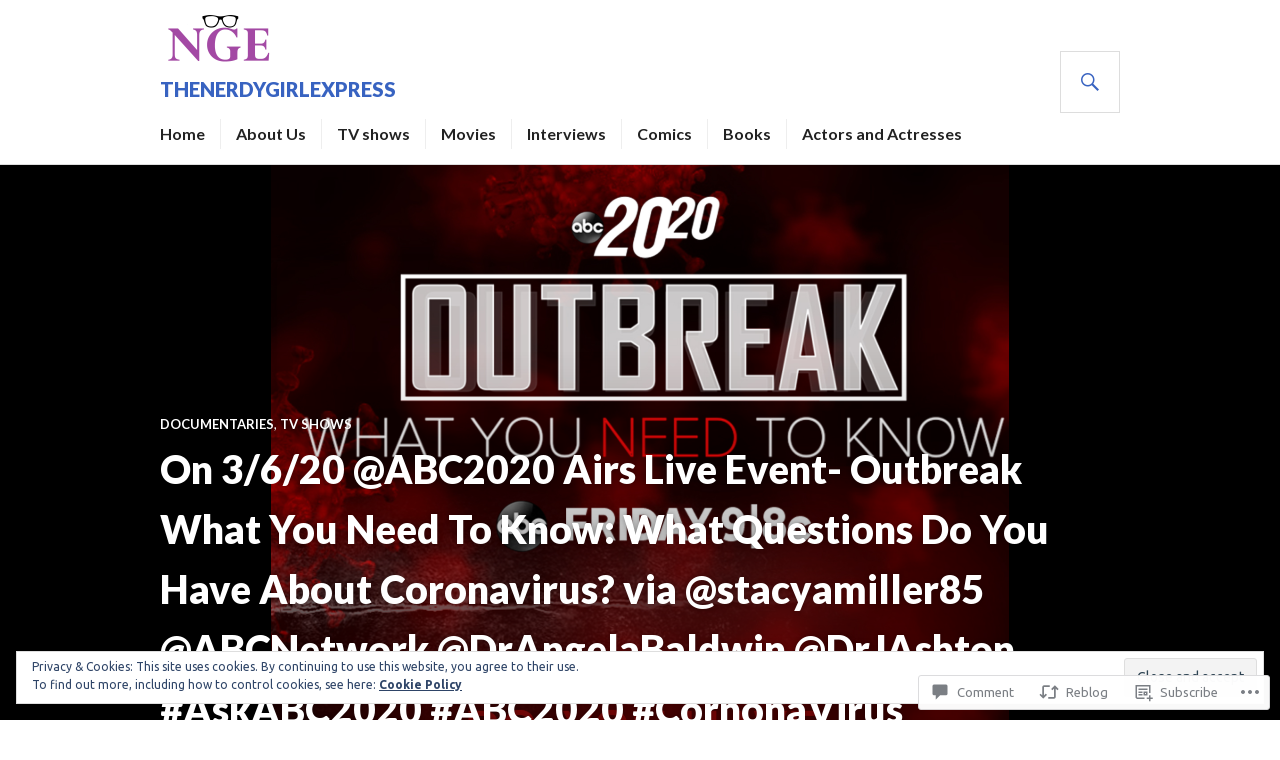

--- FILE ---
content_type: text/html; charset=UTF-8
request_url: https://thenerdygirlexpress.com/2020/03/06/on-3-6-20-abc2020-airs-live-event-outbreak-what-you-need-to-know-what-questions-do-you-have-about-coronavirus-via-stacyamiller85-abcnetwork-abc2020/?replytocom=40607
body_size: 35600
content:
<!DOCTYPE html>
<html lang="en">
<head>
<meta charset="UTF-8">
<meta name="viewport" content="width=device-width, initial-scale=1">
<link rel="profile" href="http://gmpg.org/xfn/11">
<link rel="pingback" href="https://thenerdygirlexpress.com/xmlrpc.php">

<title>On 3/6/20 @ABC2020 Airs Live Event- Outbreak What You Need To Know: What Questions Do You Have About Coronavirus? via @stacyamiller85 @ABCNetwork @DrAngelaBaldwin @DrJAshton #AskABC2020 #ABC2020 #CornonaVirus #CoronaVirusOutbreak &#8211; TheNerdyGirlExpress</title>
<script type="text/javascript">
  WebFontConfig = {"google":{"families":["Ubuntu:r,i,b,bi:latin,latin-ext"]},"api_url":"https:\/\/fonts-api.wp.com\/css"};
  (function() {
    var wf = document.createElement('script');
    wf.src = '/wp-content/plugins/custom-fonts/js/webfont.js';
    wf.type = 'text/javascript';
    wf.async = 'true';
    var s = document.getElementsByTagName('script')[0];
    s.parentNode.insertBefore(wf, s);
	})();
</script><style id="jetpack-custom-fonts-css">.wf-active body, .wf-active button, .wf-active input, .wf-active select, .wf-active textarea{font-family:"Ubuntu",sans-serif}</style>
<meta name='robots' content='max-image-preview:large, noindex, follow' />

<!-- Async WordPress.com Remote Login -->
<script id="wpcom_remote_login_js">
var wpcom_remote_login_extra_auth = '';
function wpcom_remote_login_remove_dom_node_id( element_id ) {
	var dom_node = document.getElementById( element_id );
	if ( dom_node ) { dom_node.parentNode.removeChild( dom_node ); }
}
function wpcom_remote_login_remove_dom_node_classes( class_name ) {
	var dom_nodes = document.querySelectorAll( '.' + class_name );
	for ( var i = 0; i < dom_nodes.length; i++ ) {
		dom_nodes[ i ].parentNode.removeChild( dom_nodes[ i ] );
	}
}
function wpcom_remote_login_final_cleanup() {
	wpcom_remote_login_remove_dom_node_classes( "wpcom_remote_login_msg" );
	wpcom_remote_login_remove_dom_node_id( "wpcom_remote_login_key" );
	wpcom_remote_login_remove_dom_node_id( "wpcom_remote_login_validate" );
	wpcom_remote_login_remove_dom_node_id( "wpcom_remote_login_js" );
	wpcom_remote_login_remove_dom_node_id( "wpcom_request_access_iframe" );
	wpcom_remote_login_remove_dom_node_id( "wpcom_request_access_styles" );
}

// Watch for messages back from the remote login
window.addEventListener( "message", function( e ) {
	if ( e.origin === "https://r-login.wordpress.com" ) {
		var data = {};
		try {
			data = JSON.parse( e.data );
		} catch( e ) {
			wpcom_remote_login_final_cleanup();
			return;
		}

		if ( data.msg === 'LOGIN' ) {
			// Clean up the login check iframe
			wpcom_remote_login_remove_dom_node_id( "wpcom_remote_login_key" );

			var id_regex = new RegExp( /^[0-9]+$/ );
			var token_regex = new RegExp( /^.*|.*|.*$/ );
			if (
				token_regex.test( data.token )
				&& id_regex.test( data.wpcomid )
			) {
				// We have everything we need to ask for a login
				var script = document.createElement( "script" );
				script.setAttribute( "id", "wpcom_remote_login_validate" );
				script.src = '/remote-login.php?wpcom_remote_login=validate'
					+ '&wpcomid=' + data.wpcomid
					+ '&token=' + encodeURIComponent( data.token )
					+ '&host=' + window.location.protocol
					+ '//' + window.location.hostname
					+ '&postid=87929'
					+ '&is_singular=1';
				document.body.appendChild( script );
			}

			return;
		}

		// Safari ITP, not logged in, so redirect
		if ( data.msg === 'LOGIN-REDIRECT' ) {
			window.location = 'https://wordpress.com/log-in?redirect_to=' + window.location.href;
			return;
		}

		// Safari ITP, storage access failed, remove the request
		if ( data.msg === 'LOGIN-REMOVE' ) {
			var css_zap = 'html { -webkit-transition: margin-top 1s; transition: margin-top 1s; } /* 9001 */ html { margin-top: 0 !important; } * html body { margin-top: 0 !important; } @media screen and ( max-width: 782px ) { html { margin-top: 0 !important; } * html body { margin-top: 0 !important; } }';
			var style_zap = document.createElement( 'style' );
			style_zap.type = 'text/css';
			style_zap.appendChild( document.createTextNode( css_zap ) );
			document.body.appendChild( style_zap );

			var e = document.getElementById( 'wpcom_request_access_iframe' );
			e.parentNode.removeChild( e );

			document.cookie = 'wordpress_com_login_access=denied; path=/; max-age=31536000';

			return;
		}

		// Safari ITP
		if ( data.msg === 'REQUEST_ACCESS' ) {
			console.log( 'request access: safari' );

			// Check ITP iframe enable/disable knob
			if ( wpcom_remote_login_extra_auth !== 'safari_itp_iframe' ) {
				return;
			}

			// If we are in a "private window" there is no ITP.
			var private_window = false;
			try {
				var opendb = window.openDatabase( null, null, null, null );
			} catch( e ) {
				private_window = true;
			}

			if ( private_window ) {
				console.log( 'private window' );
				return;
			}

			var iframe = document.createElement( 'iframe' );
			iframe.id = 'wpcom_request_access_iframe';
			iframe.setAttribute( 'scrolling', 'no' );
			iframe.setAttribute( 'sandbox', 'allow-storage-access-by-user-activation allow-scripts allow-same-origin allow-top-navigation-by-user-activation' );
			iframe.src = 'https://r-login.wordpress.com/remote-login.php?wpcom_remote_login=request_access&origin=' + encodeURIComponent( data.origin ) + '&wpcomid=' + encodeURIComponent( data.wpcomid );

			var css = 'html { -webkit-transition: margin-top 1s; transition: margin-top 1s; } /* 9001 */ html { margin-top: 46px !important; } * html body { margin-top: 46px !important; } @media screen and ( max-width: 660px ) { html { margin-top: 71px !important; } * html body { margin-top: 71px !important; } #wpcom_request_access_iframe { display: block; height: 71px !important; } } #wpcom_request_access_iframe { border: 0px; height: 46px; position: fixed; top: 0; left: 0; width: 100%; min-width: 100%; z-index: 99999; background: #23282d; } ';

			var style = document.createElement( 'style' );
			style.type = 'text/css';
			style.id = 'wpcom_request_access_styles';
			style.appendChild( document.createTextNode( css ) );
			document.body.appendChild( style );

			document.body.appendChild( iframe );
		}

		if ( data.msg === 'DONE' ) {
			wpcom_remote_login_final_cleanup();
		}
	}
}, false );

// Inject the remote login iframe after the page has had a chance to load
// more critical resources
window.addEventListener( "DOMContentLoaded", function( e ) {
	var iframe = document.createElement( "iframe" );
	iframe.style.display = "none";
	iframe.setAttribute( "scrolling", "no" );
	iframe.setAttribute( "id", "wpcom_remote_login_key" );
	iframe.src = "https://r-login.wordpress.com/remote-login.php"
		+ "?wpcom_remote_login=key"
		+ "&origin=aHR0cHM6Ly90aGVuZXJkeWdpcmxleHByZXNzLmNvbQ%3D%3D"
		+ "&wpcomid=100748310"
		+ "&time=" + Math.floor( Date.now() / 1000 );
	document.body.appendChild( iframe );
}, false );
</script>
<link rel='dns-prefetch' href='//s0.wp.com' />
<link rel='dns-prefetch' href='//widgets.wp.com' />
<link rel='dns-prefetch' href='//wordpress.com' />
<link rel='dns-prefetch' href='//fonts-api.wp.com' />
<link rel='dns-prefetch' href='//af.pubmine.com' />
<link rel="alternate" type="application/rss+xml" title="TheNerdyGirlExpress &raquo; Feed" href="https://thenerdygirlexpress.com/feed/" />
<link rel="alternate" type="application/rss+xml" title="TheNerdyGirlExpress &raquo; Comments Feed" href="https://thenerdygirlexpress.com/comments/feed/" />
<link rel="alternate" type="application/rss+xml" title="TheNerdyGirlExpress &raquo; On 3/6/20 @ABC2020 Airs Live Event- Outbreak What You Need To Know: What Questions Do You Have About Coronavirus? via @stacyamiller85 @ABCNetwork @DrAngelaBaldwin @DrJAshton #AskABC2020 #ABC2020 #CornonaVirus #CoronaVirusOutbreak Comments Feed" href="https://thenerdygirlexpress.com/2020/03/06/on-3-6-20-abc2020-airs-live-event-outbreak-what-you-need-to-know-what-questions-do-you-have-about-coronavirus-via-stacyamiller85-abcnetwork-abc2020/feed/" />
	<script type="text/javascript">
		/* <![CDATA[ */
		function addLoadEvent(func) {
			var oldonload = window.onload;
			if (typeof window.onload != 'function') {
				window.onload = func;
			} else {
				window.onload = function () {
					oldonload();
					func();
				}
			}
		}
		/* ]]> */
	</script>
	<link crossorigin='anonymous' rel='stylesheet' id='all-css-0-1' href='/_static/??/wp-content/mu-plugins/widgets/eu-cookie-law/templates/style.css,/wp-content/mu-plugins/likes/jetpack-likes.css?m=1743883414j&cssminify=yes' type='text/css' media='all' />
<style id='wp-emoji-styles-inline-css'>

	img.wp-smiley, img.emoji {
		display: inline !important;
		border: none !important;
		box-shadow: none !important;
		height: 1em !important;
		width: 1em !important;
		margin: 0 0.07em !important;
		vertical-align: -0.1em !important;
		background: none !important;
		padding: 0 !important;
	}
/*# sourceURL=wp-emoji-styles-inline-css */
</style>
<link crossorigin='anonymous' rel='stylesheet' id='all-css-2-1' href='/wp-content/plugins/gutenberg-core/v22.2.0/build/styles/block-library/style.css?m=1764855221i&cssminify=yes' type='text/css' media='all' />
<style id='wp-block-library-inline-css'>
.has-text-align-justify {
	text-align:justify;
}
.has-text-align-justify{text-align:justify;}

/*# sourceURL=wp-block-library-inline-css */
</style><style id='global-styles-inline-css'>
:root{--wp--preset--aspect-ratio--square: 1;--wp--preset--aspect-ratio--4-3: 4/3;--wp--preset--aspect-ratio--3-4: 3/4;--wp--preset--aspect-ratio--3-2: 3/2;--wp--preset--aspect-ratio--2-3: 2/3;--wp--preset--aspect-ratio--16-9: 16/9;--wp--preset--aspect-ratio--9-16: 9/16;--wp--preset--color--black: #000000;--wp--preset--color--cyan-bluish-gray: #abb8c3;--wp--preset--color--white: #fff;--wp--preset--color--pale-pink: #f78da7;--wp--preset--color--vivid-red: #cf2e2e;--wp--preset--color--luminous-vivid-orange: #ff6900;--wp--preset--color--luminous-vivid-amber: #fcb900;--wp--preset--color--light-green-cyan: #7bdcb5;--wp--preset--color--vivid-green-cyan: #00d084;--wp--preset--color--pale-cyan-blue: #8ed1fc;--wp--preset--color--vivid-cyan-blue: #0693e3;--wp--preset--color--vivid-purple: #9b51e0;--wp--preset--color--blue: #3863c1;--wp--preset--color--dark-gray: #222;--wp--preset--color--medium-gray: #777;--wp--preset--color--light-gray: #ddd;--wp--preset--gradient--vivid-cyan-blue-to-vivid-purple: linear-gradient(135deg,rgb(6,147,227) 0%,rgb(155,81,224) 100%);--wp--preset--gradient--light-green-cyan-to-vivid-green-cyan: linear-gradient(135deg,rgb(122,220,180) 0%,rgb(0,208,130) 100%);--wp--preset--gradient--luminous-vivid-amber-to-luminous-vivid-orange: linear-gradient(135deg,rgb(252,185,0) 0%,rgb(255,105,0) 100%);--wp--preset--gradient--luminous-vivid-orange-to-vivid-red: linear-gradient(135deg,rgb(255,105,0) 0%,rgb(207,46,46) 100%);--wp--preset--gradient--very-light-gray-to-cyan-bluish-gray: linear-gradient(135deg,rgb(238,238,238) 0%,rgb(169,184,195) 100%);--wp--preset--gradient--cool-to-warm-spectrum: linear-gradient(135deg,rgb(74,234,220) 0%,rgb(151,120,209) 20%,rgb(207,42,186) 40%,rgb(238,44,130) 60%,rgb(251,105,98) 80%,rgb(254,248,76) 100%);--wp--preset--gradient--blush-light-purple: linear-gradient(135deg,rgb(255,206,236) 0%,rgb(152,150,240) 100%);--wp--preset--gradient--blush-bordeaux: linear-gradient(135deg,rgb(254,205,165) 0%,rgb(254,45,45) 50%,rgb(107,0,62) 100%);--wp--preset--gradient--luminous-dusk: linear-gradient(135deg,rgb(255,203,112) 0%,rgb(199,81,192) 50%,rgb(65,88,208) 100%);--wp--preset--gradient--pale-ocean: linear-gradient(135deg,rgb(255,245,203) 0%,rgb(182,227,212) 50%,rgb(51,167,181) 100%);--wp--preset--gradient--electric-grass: linear-gradient(135deg,rgb(202,248,128) 0%,rgb(113,206,126) 100%);--wp--preset--gradient--midnight: linear-gradient(135deg,rgb(2,3,129) 0%,rgb(40,116,252) 100%);--wp--preset--font-size--small: 13px;--wp--preset--font-size--medium: 20px;--wp--preset--font-size--large: 36px;--wp--preset--font-size--x-large: 42px;--wp--preset--font-family--albert-sans: 'Albert Sans', sans-serif;--wp--preset--font-family--alegreya: Alegreya, serif;--wp--preset--font-family--arvo: Arvo, serif;--wp--preset--font-family--bodoni-moda: 'Bodoni Moda', serif;--wp--preset--font-family--bricolage-grotesque: 'Bricolage Grotesque', sans-serif;--wp--preset--font-family--cabin: Cabin, sans-serif;--wp--preset--font-family--chivo: Chivo, sans-serif;--wp--preset--font-family--commissioner: Commissioner, sans-serif;--wp--preset--font-family--cormorant: Cormorant, serif;--wp--preset--font-family--courier-prime: 'Courier Prime', monospace;--wp--preset--font-family--crimson-pro: 'Crimson Pro', serif;--wp--preset--font-family--dm-mono: 'DM Mono', monospace;--wp--preset--font-family--dm-sans: 'DM Sans', sans-serif;--wp--preset--font-family--dm-serif-display: 'DM Serif Display', serif;--wp--preset--font-family--domine: Domine, serif;--wp--preset--font-family--eb-garamond: 'EB Garamond', serif;--wp--preset--font-family--epilogue: Epilogue, sans-serif;--wp--preset--font-family--fahkwang: Fahkwang, sans-serif;--wp--preset--font-family--figtree: Figtree, sans-serif;--wp--preset--font-family--fira-sans: 'Fira Sans', sans-serif;--wp--preset--font-family--fjalla-one: 'Fjalla One', sans-serif;--wp--preset--font-family--fraunces: Fraunces, serif;--wp--preset--font-family--gabarito: Gabarito, system-ui;--wp--preset--font-family--ibm-plex-mono: 'IBM Plex Mono', monospace;--wp--preset--font-family--ibm-plex-sans: 'IBM Plex Sans', sans-serif;--wp--preset--font-family--ibarra-real-nova: 'Ibarra Real Nova', serif;--wp--preset--font-family--instrument-serif: 'Instrument Serif', serif;--wp--preset--font-family--inter: Inter, sans-serif;--wp--preset--font-family--josefin-sans: 'Josefin Sans', sans-serif;--wp--preset--font-family--jost: Jost, sans-serif;--wp--preset--font-family--libre-baskerville: 'Libre Baskerville', serif;--wp--preset--font-family--libre-franklin: 'Libre Franklin', sans-serif;--wp--preset--font-family--literata: Literata, serif;--wp--preset--font-family--lora: Lora, serif;--wp--preset--font-family--merriweather: Merriweather, serif;--wp--preset--font-family--montserrat: Montserrat, sans-serif;--wp--preset--font-family--newsreader: Newsreader, serif;--wp--preset--font-family--noto-sans-mono: 'Noto Sans Mono', sans-serif;--wp--preset--font-family--nunito: Nunito, sans-serif;--wp--preset--font-family--open-sans: 'Open Sans', sans-serif;--wp--preset--font-family--overpass: Overpass, sans-serif;--wp--preset--font-family--pt-serif: 'PT Serif', serif;--wp--preset--font-family--petrona: Petrona, serif;--wp--preset--font-family--piazzolla: Piazzolla, serif;--wp--preset--font-family--playfair-display: 'Playfair Display', serif;--wp--preset--font-family--plus-jakarta-sans: 'Plus Jakarta Sans', sans-serif;--wp--preset--font-family--poppins: Poppins, sans-serif;--wp--preset--font-family--raleway: Raleway, sans-serif;--wp--preset--font-family--roboto: Roboto, sans-serif;--wp--preset--font-family--roboto-slab: 'Roboto Slab', serif;--wp--preset--font-family--rubik: Rubik, sans-serif;--wp--preset--font-family--rufina: Rufina, serif;--wp--preset--font-family--sora: Sora, sans-serif;--wp--preset--font-family--source-sans-3: 'Source Sans 3', sans-serif;--wp--preset--font-family--source-serif-4: 'Source Serif 4', serif;--wp--preset--font-family--space-mono: 'Space Mono', monospace;--wp--preset--font-family--syne: Syne, sans-serif;--wp--preset--font-family--texturina: Texturina, serif;--wp--preset--font-family--urbanist: Urbanist, sans-serif;--wp--preset--font-family--work-sans: 'Work Sans', sans-serif;--wp--preset--spacing--20: 0.44rem;--wp--preset--spacing--30: 0.67rem;--wp--preset--spacing--40: 1rem;--wp--preset--spacing--50: 1.5rem;--wp--preset--spacing--60: 2.25rem;--wp--preset--spacing--70: 3.38rem;--wp--preset--spacing--80: 5.06rem;--wp--preset--shadow--natural: 6px 6px 9px rgba(0, 0, 0, 0.2);--wp--preset--shadow--deep: 12px 12px 50px rgba(0, 0, 0, 0.4);--wp--preset--shadow--sharp: 6px 6px 0px rgba(0, 0, 0, 0.2);--wp--preset--shadow--outlined: 6px 6px 0px -3px rgb(255, 255, 255), 6px 6px rgb(0, 0, 0);--wp--preset--shadow--crisp: 6px 6px 0px rgb(0, 0, 0);}:where(.is-layout-flex){gap: 0.5em;}:where(.is-layout-grid){gap: 0.5em;}body .is-layout-flex{display: flex;}.is-layout-flex{flex-wrap: wrap;align-items: center;}.is-layout-flex > :is(*, div){margin: 0;}body .is-layout-grid{display: grid;}.is-layout-grid > :is(*, div){margin: 0;}:where(.wp-block-columns.is-layout-flex){gap: 2em;}:where(.wp-block-columns.is-layout-grid){gap: 2em;}:where(.wp-block-post-template.is-layout-flex){gap: 1.25em;}:where(.wp-block-post-template.is-layout-grid){gap: 1.25em;}.has-black-color{color: var(--wp--preset--color--black) !important;}.has-cyan-bluish-gray-color{color: var(--wp--preset--color--cyan-bluish-gray) !important;}.has-white-color{color: var(--wp--preset--color--white) !important;}.has-pale-pink-color{color: var(--wp--preset--color--pale-pink) !important;}.has-vivid-red-color{color: var(--wp--preset--color--vivid-red) !important;}.has-luminous-vivid-orange-color{color: var(--wp--preset--color--luminous-vivid-orange) !important;}.has-luminous-vivid-amber-color{color: var(--wp--preset--color--luminous-vivid-amber) !important;}.has-light-green-cyan-color{color: var(--wp--preset--color--light-green-cyan) !important;}.has-vivid-green-cyan-color{color: var(--wp--preset--color--vivid-green-cyan) !important;}.has-pale-cyan-blue-color{color: var(--wp--preset--color--pale-cyan-blue) !important;}.has-vivid-cyan-blue-color{color: var(--wp--preset--color--vivid-cyan-blue) !important;}.has-vivid-purple-color{color: var(--wp--preset--color--vivid-purple) !important;}.has-black-background-color{background-color: var(--wp--preset--color--black) !important;}.has-cyan-bluish-gray-background-color{background-color: var(--wp--preset--color--cyan-bluish-gray) !important;}.has-white-background-color{background-color: var(--wp--preset--color--white) !important;}.has-pale-pink-background-color{background-color: var(--wp--preset--color--pale-pink) !important;}.has-vivid-red-background-color{background-color: var(--wp--preset--color--vivid-red) !important;}.has-luminous-vivid-orange-background-color{background-color: var(--wp--preset--color--luminous-vivid-orange) !important;}.has-luminous-vivid-amber-background-color{background-color: var(--wp--preset--color--luminous-vivid-amber) !important;}.has-light-green-cyan-background-color{background-color: var(--wp--preset--color--light-green-cyan) !important;}.has-vivid-green-cyan-background-color{background-color: var(--wp--preset--color--vivid-green-cyan) !important;}.has-pale-cyan-blue-background-color{background-color: var(--wp--preset--color--pale-cyan-blue) !important;}.has-vivid-cyan-blue-background-color{background-color: var(--wp--preset--color--vivid-cyan-blue) !important;}.has-vivid-purple-background-color{background-color: var(--wp--preset--color--vivid-purple) !important;}.has-black-border-color{border-color: var(--wp--preset--color--black) !important;}.has-cyan-bluish-gray-border-color{border-color: var(--wp--preset--color--cyan-bluish-gray) !important;}.has-white-border-color{border-color: var(--wp--preset--color--white) !important;}.has-pale-pink-border-color{border-color: var(--wp--preset--color--pale-pink) !important;}.has-vivid-red-border-color{border-color: var(--wp--preset--color--vivid-red) !important;}.has-luminous-vivid-orange-border-color{border-color: var(--wp--preset--color--luminous-vivid-orange) !important;}.has-luminous-vivid-amber-border-color{border-color: var(--wp--preset--color--luminous-vivid-amber) !important;}.has-light-green-cyan-border-color{border-color: var(--wp--preset--color--light-green-cyan) !important;}.has-vivid-green-cyan-border-color{border-color: var(--wp--preset--color--vivid-green-cyan) !important;}.has-pale-cyan-blue-border-color{border-color: var(--wp--preset--color--pale-cyan-blue) !important;}.has-vivid-cyan-blue-border-color{border-color: var(--wp--preset--color--vivid-cyan-blue) !important;}.has-vivid-purple-border-color{border-color: var(--wp--preset--color--vivid-purple) !important;}.has-vivid-cyan-blue-to-vivid-purple-gradient-background{background: var(--wp--preset--gradient--vivid-cyan-blue-to-vivid-purple) !important;}.has-light-green-cyan-to-vivid-green-cyan-gradient-background{background: var(--wp--preset--gradient--light-green-cyan-to-vivid-green-cyan) !important;}.has-luminous-vivid-amber-to-luminous-vivid-orange-gradient-background{background: var(--wp--preset--gradient--luminous-vivid-amber-to-luminous-vivid-orange) !important;}.has-luminous-vivid-orange-to-vivid-red-gradient-background{background: var(--wp--preset--gradient--luminous-vivid-orange-to-vivid-red) !important;}.has-very-light-gray-to-cyan-bluish-gray-gradient-background{background: var(--wp--preset--gradient--very-light-gray-to-cyan-bluish-gray) !important;}.has-cool-to-warm-spectrum-gradient-background{background: var(--wp--preset--gradient--cool-to-warm-spectrum) !important;}.has-blush-light-purple-gradient-background{background: var(--wp--preset--gradient--blush-light-purple) !important;}.has-blush-bordeaux-gradient-background{background: var(--wp--preset--gradient--blush-bordeaux) !important;}.has-luminous-dusk-gradient-background{background: var(--wp--preset--gradient--luminous-dusk) !important;}.has-pale-ocean-gradient-background{background: var(--wp--preset--gradient--pale-ocean) !important;}.has-electric-grass-gradient-background{background: var(--wp--preset--gradient--electric-grass) !important;}.has-midnight-gradient-background{background: var(--wp--preset--gradient--midnight) !important;}.has-small-font-size{font-size: var(--wp--preset--font-size--small) !important;}.has-medium-font-size{font-size: var(--wp--preset--font-size--medium) !important;}.has-large-font-size{font-size: var(--wp--preset--font-size--large) !important;}.has-x-large-font-size{font-size: var(--wp--preset--font-size--x-large) !important;}.has-albert-sans-font-family{font-family: var(--wp--preset--font-family--albert-sans) !important;}.has-alegreya-font-family{font-family: var(--wp--preset--font-family--alegreya) !important;}.has-arvo-font-family{font-family: var(--wp--preset--font-family--arvo) !important;}.has-bodoni-moda-font-family{font-family: var(--wp--preset--font-family--bodoni-moda) !important;}.has-bricolage-grotesque-font-family{font-family: var(--wp--preset--font-family--bricolage-grotesque) !important;}.has-cabin-font-family{font-family: var(--wp--preset--font-family--cabin) !important;}.has-chivo-font-family{font-family: var(--wp--preset--font-family--chivo) !important;}.has-commissioner-font-family{font-family: var(--wp--preset--font-family--commissioner) !important;}.has-cormorant-font-family{font-family: var(--wp--preset--font-family--cormorant) !important;}.has-courier-prime-font-family{font-family: var(--wp--preset--font-family--courier-prime) !important;}.has-crimson-pro-font-family{font-family: var(--wp--preset--font-family--crimson-pro) !important;}.has-dm-mono-font-family{font-family: var(--wp--preset--font-family--dm-mono) !important;}.has-dm-sans-font-family{font-family: var(--wp--preset--font-family--dm-sans) !important;}.has-dm-serif-display-font-family{font-family: var(--wp--preset--font-family--dm-serif-display) !important;}.has-domine-font-family{font-family: var(--wp--preset--font-family--domine) !important;}.has-eb-garamond-font-family{font-family: var(--wp--preset--font-family--eb-garamond) !important;}.has-epilogue-font-family{font-family: var(--wp--preset--font-family--epilogue) !important;}.has-fahkwang-font-family{font-family: var(--wp--preset--font-family--fahkwang) !important;}.has-figtree-font-family{font-family: var(--wp--preset--font-family--figtree) !important;}.has-fira-sans-font-family{font-family: var(--wp--preset--font-family--fira-sans) !important;}.has-fjalla-one-font-family{font-family: var(--wp--preset--font-family--fjalla-one) !important;}.has-fraunces-font-family{font-family: var(--wp--preset--font-family--fraunces) !important;}.has-gabarito-font-family{font-family: var(--wp--preset--font-family--gabarito) !important;}.has-ibm-plex-mono-font-family{font-family: var(--wp--preset--font-family--ibm-plex-mono) !important;}.has-ibm-plex-sans-font-family{font-family: var(--wp--preset--font-family--ibm-plex-sans) !important;}.has-ibarra-real-nova-font-family{font-family: var(--wp--preset--font-family--ibarra-real-nova) !important;}.has-instrument-serif-font-family{font-family: var(--wp--preset--font-family--instrument-serif) !important;}.has-inter-font-family{font-family: var(--wp--preset--font-family--inter) !important;}.has-josefin-sans-font-family{font-family: var(--wp--preset--font-family--josefin-sans) !important;}.has-jost-font-family{font-family: var(--wp--preset--font-family--jost) !important;}.has-libre-baskerville-font-family{font-family: var(--wp--preset--font-family--libre-baskerville) !important;}.has-libre-franklin-font-family{font-family: var(--wp--preset--font-family--libre-franklin) !important;}.has-literata-font-family{font-family: var(--wp--preset--font-family--literata) !important;}.has-lora-font-family{font-family: var(--wp--preset--font-family--lora) !important;}.has-merriweather-font-family{font-family: var(--wp--preset--font-family--merriweather) !important;}.has-montserrat-font-family{font-family: var(--wp--preset--font-family--montserrat) !important;}.has-newsreader-font-family{font-family: var(--wp--preset--font-family--newsreader) !important;}.has-noto-sans-mono-font-family{font-family: var(--wp--preset--font-family--noto-sans-mono) !important;}.has-nunito-font-family{font-family: var(--wp--preset--font-family--nunito) !important;}.has-open-sans-font-family{font-family: var(--wp--preset--font-family--open-sans) !important;}.has-overpass-font-family{font-family: var(--wp--preset--font-family--overpass) !important;}.has-pt-serif-font-family{font-family: var(--wp--preset--font-family--pt-serif) !important;}.has-petrona-font-family{font-family: var(--wp--preset--font-family--petrona) !important;}.has-piazzolla-font-family{font-family: var(--wp--preset--font-family--piazzolla) !important;}.has-playfair-display-font-family{font-family: var(--wp--preset--font-family--playfair-display) !important;}.has-plus-jakarta-sans-font-family{font-family: var(--wp--preset--font-family--plus-jakarta-sans) !important;}.has-poppins-font-family{font-family: var(--wp--preset--font-family--poppins) !important;}.has-raleway-font-family{font-family: var(--wp--preset--font-family--raleway) !important;}.has-roboto-font-family{font-family: var(--wp--preset--font-family--roboto) !important;}.has-roboto-slab-font-family{font-family: var(--wp--preset--font-family--roboto-slab) !important;}.has-rubik-font-family{font-family: var(--wp--preset--font-family--rubik) !important;}.has-rufina-font-family{font-family: var(--wp--preset--font-family--rufina) !important;}.has-sora-font-family{font-family: var(--wp--preset--font-family--sora) !important;}.has-source-sans-3-font-family{font-family: var(--wp--preset--font-family--source-sans-3) !important;}.has-source-serif-4-font-family{font-family: var(--wp--preset--font-family--source-serif-4) !important;}.has-space-mono-font-family{font-family: var(--wp--preset--font-family--space-mono) !important;}.has-syne-font-family{font-family: var(--wp--preset--font-family--syne) !important;}.has-texturina-font-family{font-family: var(--wp--preset--font-family--texturina) !important;}.has-urbanist-font-family{font-family: var(--wp--preset--font-family--urbanist) !important;}.has-work-sans-font-family{font-family: var(--wp--preset--font-family--work-sans) !important;}
/*# sourceURL=global-styles-inline-css */
</style>

<style id='classic-theme-styles-inline-css'>
/*! This file is auto-generated */
.wp-block-button__link{color:#fff;background-color:#32373c;border-radius:9999px;box-shadow:none;text-decoration:none;padding:calc(.667em + 2px) calc(1.333em + 2px);font-size:1.125em}.wp-block-file__button{background:#32373c;color:#fff;text-decoration:none}
/*# sourceURL=/wp-includes/css/classic-themes.min.css */
</style>
<link crossorigin='anonymous' rel='stylesheet' id='all-css-4-1' href='/_static/??-eJx9jksOwjAMRC9EcCsEFQvEUVA+FqTUSRQ77fVxVbEBxMaSZ+bZA0sxPifBJEDNlKndY2LwuaLqVKyAJghDtDghaWzvmXfwG1uKMsa5UpHZ6KTYyMhDQf7HjSjF+qdRaTuxGcAtvb3bjCnkCrZJJisS/RcFXD24FqcAM1ann1VcK/Pnvna50qUfTl3XH8+HYXwBNR1jhQ==&cssminify=yes' type='text/css' media='all' />
<link rel='stylesheet' id='verbum-gutenberg-css-css' href='https://widgets.wp.com/verbum-block-editor/block-editor.css?ver=1738686361' media='all' />
<link crossorigin='anonymous' rel='stylesheet' id='all-css-6-1' href='/_static/??-eJxtjNsKgCAQRH8oW7pKD9GnRMgiW7lKKv1+htFD9DZzhjlwOqEsB+QAJgq3R03sQVljEhI7bZia/5AykQII2AZKb/+GPPw7VwxuUdvTwUeGmViBRsYja37j7ZzMWMmuqeXQt916AXLIQ2I=&cssminify=yes' type='text/css' media='all' />
<link rel='stylesheet' id='gazette-lora-css' href='https://fonts-api.wp.com/css?family=Lora%3A400%2C700%2C400italic%2C700italic&#038;subset=latin%2Clatin-ext&#038;ver=6.9-RC2-61304' media='all' />
<link rel='stylesheet' id='gazette-lato-inconsolata-css' href='https://fonts-api.wp.com/css?family=Lato%3A400%2C700%2C900%2C400italic%2C700italic%2C900italic%7CInconsolata%3A400%2C700&#038;subset=latin%2Clatin-ext&#038;ver=6.9-RC2-61304' media='all' />
<link crossorigin='anonymous' rel='stylesheet' id='all-css-10-1' href='/_static/??-eJyNjtEKwjAMRX/IGCbT+SJ+SxdirbZNWVKGfr1VH0SE4VsunHNvcC5Ako2zoZ05sWKpI3p3ZzNGtVvkNamucBlsCI5R6Kr/0CHTuxrmQpJ+lFShxOpDVpy41fp2+tfGJy5JngXaM86C5K8Ap+jC9FSP6dANfb/bDN1+e3kAVUdh1g==&cssminify=yes' type='text/css' media='all' />
<style id='gazette-style-inline-css'>

			.post-navigation .nav-previous { background-image: url(https://thenerdygirlexpress.com/wp-content/uploads/2020/03/d.jpg?w=168); }
			.post-navigation .nav-previous .post-title, .post-navigation .nav-previous a:hover .post-title, .post-navigation .nav-previous .meta-nav { color: #fff; }
			.post-navigation .nav-previous a:hover .meta-nav, .post-navigation .nav-previous a:hover .post-title { opacity: 0.6; }
			.post-navigation .nav-previous a { background-color: rgba(0, 0, 0, 0.3); border: 0; text-shadow: 0 0 0.125em rgba(0, 0, 0, 0.3); }
			.post-navigation .nav-previous a:hover { background-color: rgba(0, 0, 0, 0.6); }
		
			.post-navigation .nav-next { background-image: url(https://thenerdygirlexpress.com/wp-content/uploads/2019/10/capture-5.pnggh_-5.png?w=720); }
			.post-navigation .nav-next .post-title, .post-navigation .nav-next a:hover .post-title, .post-navigation .nav-next .meta-nav { color: #fff; }
			.post-navigation .nav-next a:hover .meta-nav, .post-navigation .nav-next a:hover .post-title { opacity: 0.6; }
			.post-navigation .nav-next a { background-color: rgba(0, 0, 0, 0.3); border: 0; text-shadow: 0 0 0.125em rgba(0, 0, 0, 0.3); }
			.post-navigation .nav-next a:hover { background-color: rgba(0, 0, 0, 0.6); }
		
/*# sourceURL=gazette-style-inline-css */
</style>
<link crossorigin='anonymous' rel='stylesheet' id='print-css-11-1' href='/wp-content/mu-plugins/global-print/global-print.css?m=1465851035i&cssminify=yes' type='text/css' media='print' />
<style id='jetpack-global-styles-frontend-style-inline-css'>
:root { --font-headings: unset; --font-base: unset; --font-headings-default: -apple-system,BlinkMacSystemFont,"Segoe UI",Roboto,Oxygen-Sans,Ubuntu,Cantarell,"Helvetica Neue",sans-serif; --font-base-default: -apple-system,BlinkMacSystemFont,"Segoe UI",Roboto,Oxygen-Sans,Ubuntu,Cantarell,"Helvetica Neue",sans-serif;}
/*# sourceURL=jetpack-global-styles-frontend-style-inline-css */
</style>
<link crossorigin='anonymous' rel='stylesheet' id='all-css-14-1' href='/_static/??-eJyNjcsKAjEMRX/IGtQZBxfip0hMS9sxTYppGfx7H7gRN+7ugcs5sFRHKi1Ig9Jd5R6zGMyhVaTrh8G6QFHfORhYwlvw6P39PbPENZmt4G/ROQuBKWVkxxrVvuBH1lIoz2waILJekF+HUzlupnG3nQ77YZwfuRJIaQ==&cssminify=yes' type='text/css' media='all' />
<script type="text/javascript" id="wpcom-actionbar-placeholder-js-extra">
/* <![CDATA[ */
var actionbardata = {"siteID":"100748310","postID":"87929","siteURL":"https://thenerdygirlexpress.com","xhrURL":"https://thenerdygirlexpress.com/wp-admin/admin-ajax.php","nonce":"783c986058","isLoggedIn":"","statusMessage":"","subsEmailDefault":"instantly","proxyScriptUrl":"https://s0.wp.com/wp-content/js/wpcom-proxy-request.js?m=1513050504i&amp;ver=20211021","shortlink":"https://wp.me/p6OJeK-mSd","i18n":{"followedText":"New posts from this site will now appear in your \u003Ca href=\"https://wordpress.com/reader\"\u003EReader\u003C/a\u003E","foldBar":"Collapse this bar","unfoldBar":"Expand this bar","shortLinkCopied":"Shortlink copied to clipboard."}};
//# sourceURL=wpcom-actionbar-placeholder-js-extra
/* ]]> */
</script>
<script type="text/javascript" id="jetpack-mu-wpcom-settings-js-before">
/* <![CDATA[ */
var JETPACK_MU_WPCOM_SETTINGS = {"assetsUrl":"https://s0.wp.com/wp-content/mu-plugins/jetpack-mu-wpcom-plugin/sun/jetpack_vendor/automattic/jetpack-mu-wpcom/src/build/"};
//# sourceURL=jetpack-mu-wpcom-settings-js-before
/* ]]> */
</script>
<script crossorigin='anonymous' type='text/javascript'  src='/_static/??-eJyFjcsOwiAQRX/I6dSa+lgYvwWBEAgMOAPW/n3bqIk7V2dxT87FqYDOVC1VDIIcKxTOr7kLssN186RjM1a2MTya5fmDLnn6K0HyjlW1v/L37R6zgxKb8yQ4ZTbKCOioRN4hnQo+hw1AmcCZwmvilq7709CPh/54voQFmNpFWg=='></script>
<script type="text/javascript" id="rlt-proxy-js-after">
/* <![CDATA[ */
	rltInitialize( {"token":null,"iframeOrigins":["https:\/\/widgets.wp.com"]} );
//# sourceURL=rlt-proxy-js-after
/* ]]> */
</script>
<link rel="EditURI" type="application/rsd+xml" title="RSD" href="https://thenerdygirlexpress.wordpress.com/xmlrpc.php?rsd" />
<meta name="generator" content="WordPress.com" />
<link rel="canonical" href="https://thenerdygirlexpress.com/2020/03/06/on-3-6-20-abc2020-airs-live-event-outbreak-what-you-need-to-know-what-questions-do-you-have-about-coronavirus-via-stacyamiller85-abcnetwork-abc2020/" />
<link rel='shortlink' href='https://wp.me/p6OJeK-mSd' />
<link rel="alternate" type="application/json+oembed" href="https://public-api.wordpress.com/oembed/?format=json&amp;url=https%3A%2F%2Fthenerdygirlexpress.com%2F2020%2F03%2F06%2Fon-3-6-20-abc2020-airs-live-event-outbreak-what-you-need-to-know-what-questions-do-you-have-about-coronavirus-via-stacyamiller85-abcnetwork-abc2020%2F&amp;for=wpcom-auto-discovery" /><link rel="alternate" type="application/xml+oembed" href="https://public-api.wordpress.com/oembed/?format=xml&amp;url=https%3A%2F%2Fthenerdygirlexpress.com%2F2020%2F03%2F06%2Fon-3-6-20-abc2020-airs-live-event-outbreak-what-you-need-to-know-what-questions-do-you-have-about-coronavirus-via-stacyamiller85-abcnetwork-abc2020%2F&amp;for=wpcom-auto-discovery" />
<!-- Jetpack Open Graph Tags -->
<meta property="og:type" content="article" />
<meta property="og:title" content="On 3/6/20 @ABC2020 Airs Live Event- Outbreak What You Need To Know: What Questions Do You Have About Coronavirus? via @stacyamiller85 @ABCNetwork @DrAngelaBaldwin @DrJAshton #AskABC2020 #ABC2020 #CornonaVirus #CoronaVirusOutbreak" />
<meta property="og:url" content="https://thenerdygirlexpress.com/2020/03/06/on-3-6-20-abc2020-airs-live-event-outbreak-what-you-need-to-know-what-questions-do-you-have-about-coronavirus-via-stacyamiller85-abcnetwork-abc2020/" />
<meta property="og:description" content="20/20 airs a live two hour event &#8220;Outbreak: What You Need To Know&#8221; on March 6, 2020." />
<meta property="article:published_time" content="2020-03-06T19:35:59+00:00" />
<meta property="article:modified_time" content="2020-03-07T03:08:19+00:00" />
<meta property="og:site_name" content="TheNerdyGirlExpress" />
<meta property="og:image" content="https://thenerdygirlexpress.com/wp-content/uploads/2020/03/capture.pngabc20202.png" />
<meta property="og:image:width" content="720" />
<meta property="og:image:height" content="677" />
<meta property="og:image:alt" content="" />
<meta property="og:locale" content="en_US" />
<meta property="article:publisher" content="https://www.facebook.com/WordPresscom" />
<meta name="twitter:creator" content="@thenerdygirlexp" />
<meta name="twitter:text:title" content="On 3/6/20 @ABC2020 Airs Live Event- Outbreak What You Need To Know: What Questions Do You Have About Coronavirus? via @stacyamiller85 @ABCNetwork @DrAngelaBaldwin @DrJAshton #AskABC2020 #ABC2020 #CornonaVirus #CoronaVirusOutbreak" />
<meta name="twitter:image" content="https://thenerdygirlexpress.com/wp-content/uploads/2020/03/capture.pngabc20202.png?w=640" />
<meta name="twitter:card" content="summary_large_image" />

<!-- End Jetpack Open Graph Tags -->
<link rel="shortcut icon" type="image/x-icon" href="https://s0.wp.com/i/favicon.ico?m=1713425267i" sizes="16x16 24x24 32x32 48x48" />
<link rel="icon" type="image/x-icon" href="https://s0.wp.com/i/favicon.ico?m=1713425267i" sizes="16x16 24x24 32x32 48x48" />
<link rel="apple-touch-icon" href="https://s0.wp.com/i/webclip.png?m=1713868326i" />
<link rel='openid.server' href='https://thenerdygirlexpress.com/?openidserver=1' />
<link rel='openid.delegate' href='https://thenerdygirlexpress.com/' />
<link rel="search" type="application/opensearchdescription+xml" href="https://thenerdygirlexpress.com/osd.xml" title="TheNerdyGirlExpress" />
<link rel="search" type="application/opensearchdescription+xml" href="https://s1.wp.com/opensearch.xml" title="WordPress.com" />
<style type="text/css">.recentcomments a{display:inline !important;padding:0 !important;margin:0 !important;}</style>		<style type="text/css">
			.recentcomments a {
				display: inline !important;
				padding: 0 !important;
				margin: 0 !important;
			}

			table.recentcommentsavatartop img.avatar, table.recentcommentsavatarend img.avatar {
				border: 0px;
				margin: 0;
			}

			table.recentcommentsavatartop a, table.recentcommentsavatarend a {
				border: 0px !important;
				background-color: transparent !important;
			}

			td.recentcommentsavatarend, td.recentcommentsavatartop {
				padding: 0px 0px 1px 0px;
				margin: 0px;
			}

			td.recentcommentstextend {
				border: none !important;
				padding: 0px 0px 2px 10px;
			}

			.rtl td.recentcommentstextend {
				padding: 0px 10px 2px 0px;
			}

			td.recentcommentstexttop {
				border: none;
				padding: 0px 0px 0px 10px;
			}

			.rtl td.recentcommentstexttop {
				padding: 0px 10px 0px 0px;
			}
		</style>
		<meta name="description" content="20/20 airs a live two hour event &quot;Outbreak: What You Need To Know&quot; on March 6, 2020. Here is the synopsis: &quot;A new two hour 20/20 live event to answer questions on coronavirus.&quot; Photo Courtesy of Dr. Angela Baldwin MD, MPH Official Twitter https://twitter.com/i/status/1235372455843237888 https://www.cdc.gov/coronavirus/2019-ncov/index.html https://abcnews.go.com/International/coronavirus-live-updates-countries-scramble-outbreak-case-numbers/story?id=69381834 https://abcnews.go.com/Health/coronavirus-live-updates-american-tourist-1st-confirmed-case/story?id=69429757 Don&#039;t miss 20/20 &quot;Outbreak What You Need To&hellip;" />
<script type="text/javascript">
/* <![CDATA[ */
var wa_client = {}; wa_client.cmd = []; wa_client.config = { 'blog_id': 100748310, 'blog_language': 'en', 'is_wordads': false, 'hosting_type': 0, 'afp_account_id': null, 'afp_host_id': 5038568878849053, 'theme': 'pub/gazette', '_': { 'title': 'Advertisement', 'privacy_settings': 'Privacy Settings' }, 'formats': [ 'inline', 'belowpost', 'bottom_sticky', 'sidebar_sticky_right', 'sidebar', 'gutenberg_rectangle', 'gutenberg_leaderboard', 'gutenberg_mobile_leaderboard', 'gutenberg_skyscraper' ] };
/* ]]> */
</script>
		<script type="text/javascript">

			window.doNotSellCallback = function() {

				var linkElements = [
					'a[href="https://wordpress.com/?ref=footer_blog"]',
					'a[href="https://wordpress.com/?ref=footer_website"]',
					'a[href="https://wordpress.com/?ref=vertical_footer"]',
					'a[href^="https://wordpress.com/?ref=footer_segment_"]',
				].join(',');

				var dnsLink = document.createElement( 'a' );
				dnsLink.href = 'https://wordpress.com/advertising-program-optout/';
				dnsLink.classList.add( 'do-not-sell-link' );
				dnsLink.rel = 'nofollow';
				dnsLink.style.marginLeft = '0.5em';
				dnsLink.textContent = 'Do Not Sell or Share My Personal Information';

				var creditLinks = document.querySelectorAll( linkElements );

				if ( 0 === creditLinks.length ) {
					return false;
				}

				Array.prototype.forEach.call( creditLinks, function( el ) {
					el.insertAdjacentElement( 'afterend', dnsLink );
				});

				return true;
			};

		</script>
		<script type="text/javascript">
	window.google_analytics_uacct = "UA-52447-2";
</script>

<script type="text/javascript">
	var _gaq = _gaq || [];
	_gaq.push(['_setAccount', 'UA-52447-2']);
	_gaq.push(['_gat._anonymizeIp']);
	_gaq.push(['_setDomainName', 'none']);
	_gaq.push(['_setAllowLinker', true]);
	_gaq.push(['_initData']);
	_gaq.push(['_trackPageview']);

	(function() {
		var ga = document.createElement('script'); ga.type = 'text/javascript'; ga.async = true;
		ga.src = ('https:' == document.location.protocol ? 'https://ssl' : 'http://www') + '.google-analytics.com/ga.js';
		(document.getElementsByTagName('head')[0] || document.getElementsByTagName('body')[0]).appendChild(ga);
	})();
</script>
<link crossorigin='anonymous' rel='stylesheet' id='all-css-0-3' href='/_static/??-eJyVjssKwkAMRX/INowP1IX4KdKmg6SdScJkQn+/FR/gTpfncjhcmLVB4Rq5QvZGk9+JDcZYtcPpxWDOcCNG6JPgZGAzaSwtmm3g50CWwVM0wK6IW0wf5z382XseckrDir1hIa0kq/tFbSZ+hK/5Eo6H3fkU9mE7Lr2lXSA=&cssminify=yes' type='text/css' media='all' />
</head>

<body class="wp-singular post-template-default single single-post postid-87929 single-format-standard wp-custom-logo wp-embed-responsive wp-theme-pubgazette customizer-styles-applied group-blog jetpack-reblog-enabled has-site-logo">
<div id="page" class="hfeed site">
	<a class="skip-link screen-reader-text" href="#content">Skip to content</a>

	<header id="masthead" class="site-header" role="banner">
		<div class="site-header-inner">
			<div class="site-branding">
				<a href="https://thenerdygirlexpress.com/" class="site-logo-link" rel="home" itemprop="url"><img width="120" height="60" src="https://thenerdygirlexpress.com/wp-content/uploads/2016/01/ngelogo.png?w=120" class="site-logo attachment-gazette-logo" alt="" decoding="async" data-size="gazette-logo" itemprop="logo" srcset="https://thenerdygirlexpress.com/wp-content/uploads/2016/01/ngelogo.png?w=120 120w, https://thenerdygirlexpress.com/wp-content/uploads/2016/01/ngelogo.png?w=240 240w, https://thenerdygirlexpress.com/wp-content/uploads/2016/01/ngelogo.png?w=150 150w" sizes="(max-width: 120px) 100vw, 120px" data-attachment-id="3734" data-permalink="https://thenerdygirlexpress.com/ngelogo/" data-orig-file="https://thenerdygirlexpress.com/wp-content/uploads/2016/01/ngelogo.png" data-orig-size="2008,1000" data-comments-opened="1" data-image-meta="{&quot;aperture&quot;:&quot;0&quot;,&quot;credit&quot;:&quot;&quot;,&quot;camera&quot;:&quot;&quot;,&quot;caption&quot;:&quot;&quot;,&quot;created_timestamp&quot;:&quot;0&quot;,&quot;copyright&quot;:&quot;&quot;,&quot;focal_length&quot;:&quot;0&quot;,&quot;iso&quot;:&quot;0&quot;,&quot;shutter_speed&quot;:&quot;0&quot;,&quot;title&quot;:&quot;&quot;,&quot;orientation&quot;:&quot;0&quot;}" data-image-title="NGELogo" data-image-description="" data-image-caption="" data-medium-file="https://thenerdygirlexpress.com/wp-content/uploads/2016/01/ngelogo.png?w=300" data-large-file="https://thenerdygirlexpress.com/wp-content/uploads/2016/01/ngelogo.png?w=720" /></a>				<h1 class="site-title"><a href="https://thenerdygirlexpress.com/" rel="home">TheNerdyGirlExpress</a></h1>
				<h2 class="site-description"></h2>
			</div><!-- .site-branding -->

							<nav id="site-navigation" class="main-navigation" role="navigation">
					<button class="menu-toggle" aria-controls="primary-menu" aria-expanded="false"><span class="screen-reader-text">Primary Menu</span></button>
					<div class="menu-primary-container"><ul id="primary-menu" class="menu"><li id="menu-item-3742" class="menu-item menu-item-type-custom menu-item-object-custom menu-item-3742"><a href="https://thenerdygirlexpress.wordpress.com">Home</a></li>
<li id="menu-item-8424" class="menu-item menu-item-type-post_type menu-item-object-page menu-item-home menu-item-8424"><a href="https://thenerdygirlexpress.com/about/">About Us</a></li>
<li id="menu-item-3743" class="menu-item menu-item-type-taxonomy menu-item-object-post_tag menu-item-3743"><a href="https://thenerdygirlexpress.com/tag/tv-shows-2/">TV shows</a></li>
<li id="menu-item-3744" class="menu-item menu-item-type-taxonomy menu-item-object-post_tag menu-item-3744"><a href="https://thenerdygirlexpress.com/tag/movies/">Movies</a></li>
<li id="menu-item-3747" class="menu-item menu-item-type-taxonomy menu-item-object-category menu-item-3747"><a href="https://thenerdygirlexpress.com/category/interview/">Interviews</a></li>
<li id="menu-item-47617" class="menu-item menu-item-type-taxonomy menu-item-object-category menu-item-47617"><a href="https://thenerdygirlexpress.com/category/comics/">Comics</a></li>
<li id="menu-item-47618" class="menu-item menu-item-type-taxonomy menu-item-object-category menu-item-47618"><a href="https://thenerdygirlexpress.com/category/books-2/">Books</a></li>
<li id="menu-item-3746" class="menu-item menu-item-type-taxonomy menu-item-object-category menu-item-3746"><a href="https://thenerdygirlexpress.com/category/actors-and-actresses/">Actors and Actresses</a></li>
</ul></div>				</nav><!-- #site-navigation -->
			
			<div id="search-header" class="search-header">
				<button class="search-toggle" aria-controls="search-form" aria-expanded="false"><span class="screen-reader-text">Search</span></button>
				<form role="search" method="get" class="search-form" action="https://thenerdygirlexpress.com/">
				<label>
					<span class="screen-reader-text">Search for:</span>
					<input type="search" class="search-field" placeholder="Search &hellip;" value="" name="s" />
				</label>
				<input type="submit" class="search-submit" value="Search" />
			</form>			</div><!-- #search-header -->
		</div><!-- .site-header-inner -->
	</header><!-- #masthead -->

	
	<div id="content" class="site-content">

	<div class="site-content-inner">
		<div id="primary" class="content-area">
			<main id="main" class="site-main" role="main">

				
					
<article id="post-87929" class="post-87929 post type-post status-publish format-standard has-post-thumbnail hentry category-documentaries category-tv-shows tag-20-20-outbreak-what-you-need-to-know fallback-thumbnail">
	<header class="entry-header">
					<div class="post-thumbnail">
				<img width="738" height="694" src="https://thenerdygirlexpress.com/wp-content/uploads/2020/03/capture.pngabc20202.png?w=738&amp;h=694&amp;crop=1" class="attachment-gazette-single-thumbnail size-gazette-single-thumbnail wp-post-image" alt="" decoding="async" srcset="https://thenerdygirlexpress.com/wp-content/uploads/2020/03/capture.pngabc20202.png 738w, https://thenerdygirlexpress.com/wp-content/uploads/2020/03/capture.pngabc20202.png?w=150&amp;h=141&amp;crop=1 150w, https://thenerdygirlexpress.com/wp-content/uploads/2020/03/capture.pngabc20202.png?w=300&amp;h=282&amp;crop=1 300w" sizes="(max-width: 738px) 100vw, 738px" data-attachment-id="87930" data-permalink="https://thenerdygirlexpress.com/2020/03/06/on-3-6-20-abc2020-airs-live-event-outbreak-what-you-need-to-know-what-questions-do-you-have-about-coronavirus-via-stacyamiller85-abcnetwork-abc2020/capture-pngabc20202-6/" data-orig-file="https://thenerdygirlexpress.com/wp-content/uploads/2020/03/capture.pngabc20202.png" data-orig-size="738,694" data-comments-opened="1" data-image-meta="{&quot;aperture&quot;:&quot;0&quot;,&quot;credit&quot;:&quot;&quot;,&quot;camera&quot;:&quot;&quot;,&quot;caption&quot;:&quot;&quot;,&quot;created_timestamp&quot;:&quot;0&quot;,&quot;copyright&quot;:&quot;&quot;,&quot;focal_length&quot;:&quot;0&quot;,&quot;iso&quot;:&quot;0&quot;,&quot;shutter_speed&quot;:&quot;0&quot;,&quot;title&quot;:&quot;&quot;,&quot;orientation&quot;:&quot;0&quot;}" data-image-title="Capture.PNGabc20202" data-image-description="" data-image-caption="" data-medium-file="https://thenerdygirlexpress.com/wp-content/uploads/2020/03/capture.pngabc20202.png?w=300" data-large-file="https://thenerdygirlexpress.com/wp-content/uploads/2020/03/capture.pngabc20202.png?w=720" />			</div>
		
					<div class="entry-meta">
				<span class="cat-links"><a href="https://thenerdygirlexpress.com/category/documentaries/" rel="category tag">Documentaries</a>, <a href="https://thenerdygirlexpress.com/category/tv-shows/" rel="category tag">TV Shows</a></span>			</div><!-- .entry-meta -->
		
		<h1 class="entry-title">On 3/6/20 @ABC2020 Airs Live Event- Outbreak What You Need To Know: What Questions Do You Have About Coronavirus? via @stacyamiller85 @ABCNetwork @DrAngelaBaldwin @DrJAshton #AskABC2020 #ABC2020 #CornonaVirus #CoronaVirusOutbreak</h1>	</header><!-- .entry-header -->

		<script>
		( function( $ ) {
			$( '.entry-meta, .entry-title' ).wrapAll( '<div class="entry-header-inner" />' );
			$( '.entry-header-inner' ).wrap( '<div class="entry-header-wrapper" />' );
			$( '.entry-header' ).insertBefore( '.site-content-inner' ).addClass( 'entry-hero' );
		} )( jQuery );
	</script>
	
	<div class="entry-content">
		<p><em>20/20</em> airs a live two hour event &#8220;Outbreak: What You Need To Know&#8221; on March 6, 2020.</p>
<p><span id="more-87929"></span></p>
<p>Here is the synopsis:<em> &#8220;A new two hour 20/20 live event to answer questions on coronavirus.&#8221;</em></p>
<p><a href="https://thenerdygirlexpress.com/wp-content/uploads/2020/03/capture.pngabc2020.png"><img data-attachment-id="88045" data-permalink="https://thenerdygirlexpress.com/2020/03/06/on-3-6-20-abc2020-airs-live-event-outbreak-what-you-need-to-know-what-questions-do-you-have-about-coronavirus-via-stacyamiller85-abcnetwork-abc2020/capture-pngabc2020-9/" data-orig-file="https://thenerdygirlexpress.com/wp-content/uploads/2020/03/capture.pngabc2020.png" data-orig-size="736,391" data-comments-opened="1" data-image-meta="{&quot;aperture&quot;:&quot;0&quot;,&quot;credit&quot;:&quot;&quot;,&quot;camera&quot;:&quot;&quot;,&quot;caption&quot;:&quot;&quot;,&quot;created_timestamp&quot;:&quot;0&quot;,&quot;copyright&quot;:&quot;&quot;,&quot;focal_length&quot;:&quot;0&quot;,&quot;iso&quot;:&quot;0&quot;,&quot;shutter_speed&quot;:&quot;0&quot;,&quot;title&quot;:&quot;&quot;,&quot;orientation&quot;:&quot;0&quot;}" data-image-title="Capture.PNGabc2020" data-image-description="" data-image-caption="" data-medium-file="https://thenerdygirlexpress.com/wp-content/uploads/2020/03/capture.pngabc2020.png?w=300" data-large-file="https://thenerdygirlexpress.com/wp-content/uploads/2020/03/capture.pngabc2020.png?w=720" loading="lazy" class="alignnone size-medium wp-image-88045 aligncenter" src="https://thenerdygirlexpress.com/wp-content/uploads/2020/03/capture.pngabc2020.png?w=300&#038;h=159" alt="" width="300" height="159" srcset="https://thenerdygirlexpress.com/wp-content/uploads/2020/03/capture.pngabc2020.png?w=300 300w, https://thenerdygirlexpress.com/wp-content/uploads/2020/03/capture.pngabc2020.png?w=600 600w, https://thenerdygirlexpress.com/wp-content/uploads/2020/03/capture.pngabc2020.png?w=150 150w" sizes="(max-width: 300px) 100vw, 300px" /></a></p>
<p><strong>Photo Courtesy of Dr. Angela Baldwin MD, MPH Official Twitter</strong></p>
<div class="embed-twitter">
<blockquote class="twitter-tweet" data-width="550" data-dnt="true">
<p lang="en" dir="ltr">We’re getting several questions from viewers about those living with pre-existing medical conditions.<a href="https://twitter.com/DrJAshton?ref_src=twsrc%5Etfw">@DrJAshton</a>: “Keep your immune system as solid as it can be. Be in touch with your healthcare provider.“<a href="https://twitter.com/ABCNewsHealth?ref_src=twsrc%5Etfw">@ABCNewsHealth</a> <a href="https://twitter.com/hashtag/AskABC2020?src=hash&amp;ref_src=twsrc%5Etfw">#AskABC2020</a> <a href="https://t.co/3jiRyT0LH0">https://t.co/3jiRyT0LH0</a> <a href="https://t.co/tCcjm6JJcD">pic.twitter.com/tCcjm6JJcD</a></p>
<p>&mdash; 20/20 (@ABC2020) <a href="https://twitter.com/ABC2020/status/1236124171668684800?ref_src=twsrc%5Etfw">March 7, 2020</a></p></blockquote>
<p><script async src="https://platform.twitter.com/widgets.js" charset="utf-8"></script></div>
<div class="embed-twitter">
<blockquote class="twitter-tweet" data-width="550" data-dnt="true">
<p lang="en" dir="ltr">The global impact: <a href="https://twitter.com/JamesAALongman?ref_src=twsrc%5Etfw">@jamesaalongman</a> examines how residents in Italy and across the globe are coping with the effects of the novel coronavirus outbreak &#8211; tonight on our live <a href="https://twitter.com/hashtag/ABC2020?src=hash&amp;ref_src=twsrc%5Etfw">#ABC2020</a> special event &#8211; starting at 9|8c on ABC. <a href="https://t.co/3jiRyT0LH0">https://t.co/3jiRyT0LH0</a> <a href="https://t.co/74zoaGnWs4">pic.twitter.com/74zoaGnWs4</a></p>
<p>&mdash; 20/20 (@ABC2020) <a href="https://twitter.com/ABC2020/status/1236001775951413248?ref_src=twsrc%5Etfw">March 6, 2020</a></p></blockquote>
<p><script async src="https://platform.twitter.com/widgets.js" charset="utf-8"></script></div>
<div class="embed-twitter">
<blockquote class="twitter-tweet" data-width="550" data-dnt="true">
<p lang="en" dir="ltr">The Breaking New 2-Hour 20/20 Live Event – &quot;Outbreak: What You Need to Know&quot; airs Friday night at 9|8c on ABC. <a href="https://t.co/4IJkAXa0tJ">https://t.co/4IJkAXa0tJ</a> <a href="https://t.co/jxDkQ9XZP3">pic.twitter.com/jxDkQ9XZP3</a></p>
<p>&mdash; 20/20 (@ABC2020) <a href="https://twitter.com/ABC2020/status/1235372455843237888?ref_src=twsrc%5Etfw">March 5, 2020</a></p></blockquote>
<p><script async src="https://platform.twitter.com/widgets.js" charset="utf-8"></script></div>
<p><a href="https://www.cdc.gov/coronavirus/2019-ncov/index.html">https://www.cdc.gov/coronavirus/2019-ncov/index.html</a></p>
<p><a href="https://abcnews.go.com/International/coronavirus-live-updates-countries-scramble-outbreak-case-numbers/story?id=69381834">https://abcnews.go.com/International/coronavirus-live-updates-countries-scramble-outbreak-case-numbers/story?id=69381834</a></p>
<p><a href="https://abcnews.go.com/Health/coronavirus-live-updates-american-tourist-1st-confirmed-case/story?id=69429757">https://abcnews.go.com/Health/coronavirus-live-updates-american-tourist-1st-confirmed-case/story?id=69429757</a></p>
<p>Don&#8217;t miss<em> 20/20</em> &#8220;Outbreak What You Need To Know&#8221; at 9/8c on Friday, March 6, 2020 on ABC.</p>
<p><strong>Featured Photo and </strong><strong>Videos Courtesy of  20/20 Official Twitter</strong></p>
<p>Comments?  Sound off below.  Or tweet @thenerdygirlexp and @stacyamiller85 .</p>
<p>Related:</p>
<p><a href="https://thenerdygirlexpress.com/2020/02/28/on-2-28-20-abc2020-airs-nicholas-mcguffin-on-murder-case-of-leah-freeman-via-stacyamiller85-abcnetwork-abc2020-nicholasmcguffin-leahfreeman/">https://thenerdygirlexpress.com/2020/02/28/on-2-28-20-abc2020-airs-nicholas-mcguffin-on-murder-case-of-leah-freeman-via-stacyamiller85-abcnetwork-abc2020-nicholasmcguffin-leahfreeman/</a></p>
<p><a href="https://thenerdygirlexpress.com/2020/02/14/on-2-14-20-abc2020-airs-jodi-arias-via-stacyamiller85-abcnetwork-abc2020-jodiarias/">https://thenerdygirlexpress.com/2020/02/14/on-2-14-20-abc2020-airs-jodi-arias-via-stacyamiller85-abcnetwork-abc2020-jodiarias/</a></p>
<p><a href="https://thenerdygirlexpress.com/2020/01/31/on-1-31-20-abc2020-airs-ted-bundy-special-via-stacyamiller85-abcnetwork-abc2020-tedbundy/">https://thenerdygirlexpress.com/2020/01/31/on-1-31-20-abc2020-airs-ted-bundy-special-via-stacyamiller85-abcnetwork-abc2020-tedbundy/</a></p>
<p><a href="https://thenerdygirlexpress.com/2020/01/24/on-1-24-20-abc2020-airs-cutthroat-inc-on-murder-case-of-chris-smith-via-stacyamiller85-abcnetwork-abc2020-cutthroatinc-edshin-chrissmith/">https://thenerdygirlexpress.com/2020/01/24/on-1-24-20-abc2020-airs-cutthroat-inc-on-murder-case-of-chris-smith-via-stacyamiller85-abcnetwork-abc2020-cutthroatinc-edshin-chrissmith/</a></p>
<p><a href="https://thenerdygirlexpress.com/2020/01/17/on-1-17-20-abc2020-airs-overboard-on-murder-case-of-tom-and-jackie-hawks-via-stacyamiller85-abcnetwork-abc2020-overboard-tomhawks-jackiehawks/">https://thenerdygirlexpress.com/2020/01/17/on-1-17-20-abc2020-airs-overboard-on-murder-case-of-tom-and-jackie-hawks-via-stacyamiller85-abcnetwork-abc2020-overboard-tomhawks-jackiehawks/</a></p>
<p><a href="https://thenerdygirlexpress.com/2020/01/09/truth-lies-the-jeffrey-epstein-story-airs-1-9-20-on-abcnetwork-via-stacyamiller85/">https://thenerdygirlexpress.com/2020/01/09/truth-lies-the-jeffrey-epstein-story-airs-1-9-20-on-abcnetwork-via-stacyamiller85/</a></p>
<p><a href="https://thenerdygirlexpress.com/2020/01/03/on-1-3-20-abc2020-airs-trapped-via-stacyamiller85-abcnetwork-abc2020-trapped/">https://thenerdygirlexpress.com/2020/01/03/on-1-3-20-abc2020-airs-trapped-via-stacyamiller85-abcnetwork-abc2020-trapped/</a></p>
<p><a href="https://thenerdygirlexpress.com/2019/12/13/on-12-13-19-abc2020-airs-the-hitman-from-pop-to-prison-via-stacyamiller85-abcnetwork-abc2020-hitmanfrompoptoprison/">https://thenerdygirlexpress.com/2019/12/13/on-12-13-19-abc2020-airs-the-hitman-from-pop-to-prison-via-stacyamiller85-abcnetwork-abc2020-hitmanfrompoptoprison/</a></p>
<p><a href="https://thenerdygirlexpress.com/2019/11/29/on-11-29-19-abc2020-switched-at-birth-via-stacyamiller85-abcnetwork-abc2020-switchedatbirth-kimberlymays/">https://thenerdygirlexpress.com/2019/11/29/on-11-29-19-abc2020-switched-at-birth-via-stacyamiller85-abcnetwork-abc2020-switchedatbirth-kimberlymays/</a></p>
<p><a href="https://thenerdygirlexpress.com/2019/11/22/on-11-22-19-abc2020-beth-holloways-travels-back-to-aruba-15-years-after-daughter-natalees-disappearance-via-stacyamiller85-abcnetwork-abc2020-nataleeholloway/">https://thenerdygirlexpress.com/2019/11/22/on-11-22-19-abc2020-beth-holloways-travels-back-to-aruba-15-years-after-daughter-natalees-disappearance-via-stacyamiller85-abcnetwork-abc2020-nataleeholloway/</a></p>
<p><a href="https://thenerdygirlexpress.com/2019/11/15/on-11-15-19-abc2020-airs-undercover-girlfriend-via-stacyamiller85-abcnetwork-abc2020-undercovergirlfriend/">https://thenerdygirlexpress.com/2019/11/15/on-11-15-19-abc2020-airs-undercover-girlfriend-via-stacyamiller85-abcnetwork-abc2020-undercovergirlfriend/</a></p>
<p><a href="https://thenerdygirlexpress.com/2019/11/08/on-11-8-19-abc2020-airs-growing-up-buttafuoco-via-stacyamiller85-abcnetwork-abc2020-growingupbuttafuoco/">https://thenerdygirlexpress.com/2019/11/08/on-11-8-19-abc2020-airs-growing-up-buttafuoco-via-stacyamiller85-abcnetwork-abc2020-growingupbuttafuoco/</a></p>
<p><a href="https://thenerdygirlexpress.com/2019/11/01/on-11-1-19-abc2020-airs-texas-love-triangle-on-murder-case-of-david-temple-for-wife-belindas-murder-via-stacyamiller85-abcnetwork-abc2020-texaslovetriangle-davidtemple-belindatemple/">https://thenerdygirlexpress.com/2019/11/01/on-11-1-19-abc2020-airs-texas-love-triangle-on-murder-case-of-david-temple-for-wife-belindas-murder-via-stacyamiller85-abcnetwork-abc2020-texaslovetriangle-davidtemple-belindatemple/</a></p>
<p><a href="https://thenerdygirlexpress.com/2019/10/25/on-10-25-19-abc2020-airs-the-wicked-via-stacyamiller85-abcnetwork-abc2020-deathofaplaymate-dorothystratten/">https://thenerdygirlexpress.com/2019/10/25/on-10-25-19-abc2020-airs-the-wicked-via-stacyamiller85-abcnetwork-abc2020-deathofaplaymate-dorothystratten/</a></p>
<p><a href="https://thenerdygirlexpress.com/2019/10/18/on-10-18-19-abc2020-airs-the-death-of-a-playmate-the-dorothy-stratten-story-via-stacyamiller85-abcnetwork-abc2020-deathofaplaymate/">https://thenerdygirlexpress.com/2019/10/18/on-10-18-19-abc2020-airs-the-death-of-a-playmate-the-dorothy-stratten-story-via-stacyamiller85-abcnetwork-abc2020-deathofaplaymate/</a></p>
<p><a href="https://thenerdygirlexpress.com/2019/10/11/on-10-11-19-abc2020-airs-over-my-dead-body-on-murder-case-of-dan-markel-via-stacyamiller85-abcnetwork-abc2020-overmydeadbody-danmarkel/">https://thenerdygirlexpress.com/2019/10/11/on-10-11-19-abc2020-airs-over-my-dead-body-on-murder-case-of-dan-markel-via-stacyamiller85-abcnetwork-abc2020-overmydeadbody-danmarkel/</a></p>
<p><a href="https://thenerdygirlexpress.com/2019/10/04/on-10-4-19-abc2020-airs-sole-survivor-via-stacyamiller85-abcnetwork-abc2020/">https://thenerdygirlexpress.com/2019/10/04/on-10-4-19-abc2020-airs-sole-survivor-via-stacyamiller85-abcnetwork-abc2020/</a></p>
<p><a href="https://thenerdygirlexpress.com/2019/09/27/on-9-27-19-abc2020-airs-20-20-siegfried-roy-behind-the-magic-via-stacyamiller85-abcnetwork-abc2020/">https://thenerdygirlexpress.com/2019/09/27/on-9-27-19-abc2020-airs-20-20-siegfried-roy-behind-the-magic-via-stacyamiller85-abcnetwork-abc2020/</a></p>
<p><a href="https://thenerdygirlexpress.com/2019/09/20/on-9-20-19-abc2020-airs-30-years-searching-on-murder-case-of-amanda-mandy-stavik-via-stacyamiller85-abcnetwork-abc2020-mandystavik/">https://thenerdygirlexpress.com/2019/09/20/on-9-20-19-abc2020-airs-30-years-searching-on-murder-case-of-amanda-mandy-stavik-via-stacyamiller85-abcnetwork-abc2020-mandystavik/</a></p>
<p><a href="https://thenerdygirlexpress.com/2019/09/13/on-913-19-abc2020-airs-the-hustlers-via-stacyamiller85-abcnetwork-abc2020-thehustlers/">https://thenerdygirlexpress.com/2019/09/13/on-913-19-abc2020-airs-the-hustlers-via-stacyamiller85-abcnetwork-abc2020-thehustlers/</a></p>
<p><a href="https://thenerdygirlexpress.com/2019/09/06/on-9-6-19-abc2020-airs-murder-suicide-case-of-jennair-gerardot-via-stacyamiller85-abcnetwork-abc2020-jennairgerardot/">https://thenerdygirlexpress.com/2019/09/06/on-9-6-19-abc2020-airs-murder-suicide-case-of-jennair-gerardot-via-stacyamiller85-abcnetwork-abc2020-jennairgerardot/</a></p>
<p><a href="https://thenerdygirlexpress.com/2019/08/30/on-8-30-19-abc2020-airs-who-killed-kelley-clayton-murder-case-via-stacyamiller85-abcnetwork-abc2020-secretssixfeetunder/">https://thenerdygirlexpress.com/2019/08/30/on-8-30-19-abc2020-airs-who-killed-kelley-clayton-murder-case-via-stacyamiller85-abcnetwork-abc2020-secretssixfeetunder/</a></p>
<p><a href="https://thenerdygirlexpress.com/2019/08/23/on-8-23-19-abc2020-airs-secrets-six-feet-under-on-murder-case-of-michelle-o-connell-via-stacyamiller85-abcnetwork-abc2020-secretssixfeetunder/">https://thenerdygirlexpress.com/2019/08/23/on-8-23-19-abc2020-airs-secrets-six-feet-under-on-murder-case-of-michelle-o-connell-via-stacyamiller85-abcnetwork-abc2020-secretssixfeetunder/</a></p>
<p><a href="https://thenerdygirlexpress.com/2019/08/16/on-8-9-19-abc2020-airs-til-death-do-us-part-on-murder-case-of-jaime-melgar-via-stacyamiller85-abcnetwork-abc2020-melgar/">https://thenerdygirlexpress.com/2019/08/16/on-8-9-19-abc2020-airs-til-death-do-us-part-on-murder-case-of-jaime-melgar-via-stacyamiller85-abcnetwork-abc2020-melgar/</a></p>
<p><a href="https://thenerdygirlexpress.com/2019/08/09/on-8-9-19-abc2020-airs-the-devil-in-disguise-on-case-of-shanann-watts-via-stacyamiller85-abcnetwork-abc2020/">https://thenerdygirlexpress.com/2019/08/09/on-8-9-19-abc2020-airs-the-devil-in-disguise-on-case-of-shanann-watts-via-stacyamiller85-abcnetwork-abc2020/</a></p>
<p><a href="https://thenerdygirlexpress.com/2019/08/02/on-8-2-19-abc2020-airs-unfriended-via-stacyamiller85-abcnetwork-abc2020-unfriended/">https://thenerdygirlexpress.com/2019/08/02/on-8-2-19-abc2020-airs-unfriended-via-stacyamiller85-abcnetwork-abc2020-unfriended/</a></p>
<p><a href="https://thenerdygirlexpress.com/2019/07/26/on-7-26-19-abc2020-airs-my-father-btk-via-stacyamiller85-abcnetwork-abc2020-myfatherbtk/">https://thenerdygirlexpress.com/2019/07/26/on-7-26-19-abc2020-airs-my-father-btk-via-stacyamiller85-abcnetwork-abc2020-myfatherbtk/</a></p>
<p><a href="https://thenerdygirlexpress.com/2019/07/19/on-7-19-19-abc2020-airs-yosemite-serial-killer-evil-in-eden-via-stacyamiller85-abcnetwork-abc2020-evilineden/">https://thenerdygirlexpress.com/2019/07/19/on-7-19-19-abc2020-airs-yosemite-serial-killer-evil-in-eden-via-stacyamiller85-abcnetwork-abc2020-evilineden/</a></p>
<p><a href="https://thenerdygirlexpress.com/2019/06/28/on-6-28-19-abc2020-airs-a-family-affair-two-hour-event-on-bank-robber-family-via-stacyamiller8a-fa5-abcnetwork-abc2020-afamilyaffair/">https://thenerdygirlexpress.com/2019/06/28/on-6-28-19-abc2020-airs-a-family-affair-two-hour-event-on-bank-robber-family-via-stacyamiller8a-fa5-abcnetwork-abc2020-afamilyaffair/</a></p>
<p><a href="https://thenerdygirlexpress.com/2019/06/21/on-6-21-19-abc2020-airs-my-mothers-sins-two-hour-event-on-diane-downs-case-via-stacyamiller85-abcnetwork-abc2020-mymomssins/">https://thenerdygirlexpress.com/2019/06/21/on-6-21-19-abc2020-airs-my-mothers-sins-two-hour-event-on-diane-downs-case-via-stacyamiller85-abcnetwork-abc2020-mymomssins/</a></p>
<p><a href="https://thenerdygirlexpress.com/2019/06/14/on-5-10-19-abc2020-airs-the-perfect-nanny-two-hour-event-on-martin-macneills-case-via-stacyamiller85-abcnetwork-abc2020/">https://thenerdygirlexpress.com/2019/06/14/on-5-10-19-abc2020-airs-the-perfect-nanny-two-hour-event-on-martin-macneills-case-via-stacyamiller85-abcnetwork-abc2020/</a></p>
<p><a href="https://thenerdygirlexpress.com/2019/05/10/on-5-10-19-abc2020-airs-last-defense-two-hour-event-on-darlie-routiers-case-via-stacyamiller85-abcnetwork-abc2020/">https://thenerdygirlexpress.com/2019/05/10/on-5-10-19-abc2020-airs-last-defense-two-hour-event-on-darlie-routiers-case-via-stacyamiller85-abcnetwork-abc2020/</a></p>
<p><a href="https://thenerdygirlexpress.com/2019/04/12/on-4-12-19-abc2020-airs-your-biggest-fan-two-hour-event-on-rebecca-schaeffer-case-via-stacyamiller85-abcnetwork-abc2020-yourbiggestfan-celebritystalking/">https://thenerdygirlexpress.com/2019/04/12/on-4-12-19-abc2020-airs-your-biggest-fan-two-hour-event-on-rebecca-schaeffer-case-via-stacyamiller85-abcnetwork-abc2020-yourbiggestfan-celebritystalking/</a></p>
<p><a href="https://thenerdygirlexpress.com/2019/02/15/on-2-15-19-abc2020-bundy-via-stacyamiller85-abcnetwork-bundy-abc2020/">https://thenerdygirlexpress.com/2019/02/15/on-2-15-19-abc2020-bundy-via-stacyamiller85-abcnetwork-bundy-abc2020/</a></p>
<p><a href="https://thenerdygirlexpress.com/2019/01/18/on-1-18-19-abc2020-special-event-unfaithfully-yours-via-stacyamiller85-abcnetwork-unfaithfullyyours-abc2020/">https://thenerdygirlexpress.com/2019/01/18/on-1-18-19-abc2020-special-event-unfaithfully-yours-via-stacyamiller85-abcnetwork-unfaithfullyyours-abc2020/</a></p>
<p><a href="https://thenerdygirlexpress.com/2019/01/11/on-1-11-19-abc2020-special-event-robert-blake-via-stacyamiller85-abcnetwork/">https://thenerdygirlexpress.com/2019/01/11/on-1-11-19-abc2020-special-event-robert-blake-via-stacyamiller85-abcnetwork/</a></p>
<p><a href="https://thenerdygirlexpress.com/2019/01/10/on-1-10-19-abc-airs-truth-and-lies-monica-and-bill-via-stacyamiller85-abcnetwork/">https://thenerdygirlexpress.com/2019/01/10/on-1-10-19-abc-airs-truth-and-lies-monica-and-bill-via-stacyamiller85-abcnetwork/</a></p>
<p><a href="https://thenerdygirlexpress.com/2019/01/03/on-1-3-19-abc-airs-the-last-days-of-jfk-jr-via-stacyamiller85-abcnetwork/">https://thenerdygirlexpress.com/2019/01/03/on-1-3-19-abc-airs-the-last-days-of-jfk-jr-via-stacyamiller85-abcnetwork/</a></p>
<p><a href="https://thenerdygirlexpress.com/2018/12/23/on-12-23-18-abc-airs-the-year-2018-via-stacyamiller85-theyear2018/">https://thenerdygirlexpress.com/2018/12/23/on-12-23-18-abc-airs-the-year-2018-via-stacyamiller85-theyear2018/</a></p>
<p><a href="https://thenerdygirlexpress.com/2018/12/17/on-12-17-18-abc-airs-in-memoriam-a-special-celebrating-lives-of-icons-we-loss-in-2018-via-stacyamiller85/">https://thenerdygirlexpress.com/2018/12/17/on-12-17-18-abc-airs-in-memoriam-a-special-celebrating-lives-of-icons-we-loss-in-2018-via-stacyamiller85/</a></p>
<div id="atatags-370373-696227a1e3ecf">
		<script type="text/javascript">
			__ATA = window.__ATA || {};
			__ATA.cmd = window.__ATA.cmd || [];
			__ATA.cmd.push(function() {
				__ATA.initVideoSlot('atatags-370373-696227a1e3ecf', {
					sectionId: '370373',
					format: 'inread'
				});
			});
		</script>
	</div><span id="wordads-inline-marker" style="display: none;"></span><div id="jp-post-flair" class="sharedaddy sd-like-enabled sd-sharing-enabled"><div class="sharedaddy sd-sharing-enabled"><div class="robots-nocontent sd-block sd-social sd-social-icon-text sd-sharing"><h3 class="sd-title">Share this:</h3><div class="sd-content"><ul><li class="share-twitter"><a rel="nofollow noopener noreferrer"
				data-shared="sharing-twitter-87929"
				class="share-twitter sd-button share-icon"
				href="https://thenerdygirlexpress.com/2020/03/06/on-3-6-20-abc2020-airs-live-event-outbreak-what-you-need-to-know-what-questions-do-you-have-about-coronavirus-via-stacyamiller85-abcnetwork-abc2020/?share=twitter"
				target="_blank"
				aria-labelledby="sharing-twitter-87929"
				>
				<span id="sharing-twitter-87929" hidden>Click to share on X (Opens in new window)</span>
				<span>X</span>
			</a></li><li class="share-facebook"><a rel="nofollow noopener noreferrer"
				data-shared="sharing-facebook-87929"
				class="share-facebook sd-button share-icon"
				href="https://thenerdygirlexpress.com/2020/03/06/on-3-6-20-abc2020-airs-live-event-outbreak-what-you-need-to-know-what-questions-do-you-have-about-coronavirus-via-stacyamiller85-abcnetwork-abc2020/?share=facebook"
				target="_blank"
				aria-labelledby="sharing-facebook-87929"
				>
				<span id="sharing-facebook-87929" hidden>Click to share on Facebook (Opens in new window)</span>
				<span>Facebook</span>
			</a></li><li><a href="#" class="sharing-anchor sd-button share-more"><span>More</span></a></li><li class="share-end"></li></ul><div class="sharing-hidden"><div class="inner" style="display: none;width:150px;"><ul style="background-image:none;"><li class="share-email"><a rel="nofollow noopener noreferrer"
				data-shared="sharing-email-87929"
				class="share-email sd-button share-icon"
				href="mailto:?subject=%5BShared%20Post%5D%20On%203%2F6%2F20%20%40ABC2020%20Airs%20Live%20Event-%20Outbreak%20What%20You%20Need%20To%20Know%3A%20What%20Questions%20Do%20You%20Have%20About%20Coronavirus%3F%20via%20%40stacyamiller85%20%40ABCNetwork%20%40DrAngelaBaldwin%20%40DrJAshton%20%23AskABC2020%20%23ABC2020%20%23CornonaVirus%20%23CoronaVirusOutbreak&#038;body=https%3A%2F%2Fthenerdygirlexpress.com%2F2020%2F03%2F06%2Fon-3-6-20-abc2020-airs-live-event-outbreak-what-you-need-to-know-what-questions-do-you-have-about-coronavirus-via-stacyamiller85-abcnetwork-abc2020%2F&#038;share=email"
				target="_blank"
				aria-labelledby="sharing-email-87929"
				data-email-share-error-title="Do you have email set up?" data-email-share-error-text="If you&#039;re having problems sharing via email, you might not have email set up for your browser. You may need to create a new email yourself." data-email-share-nonce="b3bf17fb44" data-email-share-track-url="https://thenerdygirlexpress.com/2020/03/06/on-3-6-20-abc2020-airs-live-event-outbreak-what-you-need-to-know-what-questions-do-you-have-about-coronavirus-via-stacyamiller85-abcnetwork-abc2020/?share=email">
				<span id="sharing-email-87929" hidden>Click to email a link to a friend (Opens in new window)</span>
				<span>Email</span>
			</a></li><li class="share-end"></li></ul></div></div></div></div></div><div class='sharedaddy sd-block sd-like jetpack-likes-widget-wrapper jetpack-likes-widget-unloaded' id='like-post-wrapper-100748310-87929-696227a1e49a4' data-src='//widgets.wp.com/likes/index.html?ver=20260110#blog_id=100748310&amp;post_id=87929&amp;origin=thenerdygirlexpress.wordpress.com&amp;obj_id=100748310-87929-696227a1e49a4&amp;domain=thenerdygirlexpress.com' data-name='like-post-frame-100748310-87929-696227a1e49a4' data-title='Like or Reblog'><div class='likes-widget-placeholder post-likes-widget-placeholder' style='height: 55px;'><span class='button'><span>Like</span></span> <span class='loading'>Loading...</span></div><span class='sd-text-color'></span><a class='sd-link-color'></a></div></div>			</div><!-- .entry-content -->

	<footer class="entry-footer">
		<span class="posted-on"><a href="https://thenerdygirlexpress.com/2020/03/06/on-3-6-20-abc2020-airs-live-event-outbreak-what-you-need-to-know-what-questions-do-you-have-about-coronavirus-via-stacyamiller85-abcnetwork-abc2020/" rel="bookmark"><time class="entry-date published" datetime="2020-03-06T14:35:59-05:00">03/06/2020</time><time class="updated" datetime="2020-03-06T22:08:19-05:00">03/06/2020</time></a></span><span class="byline"> <span class="author vcard"><a class="url fn n" href="https://thenerdygirlexpress.com/author/stacyamiller/">Stacy</a></span></span><span class="tags-links"><a href="https://thenerdygirlexpress.com/tag/20-20-outbreak-what-you-need-to-know/" rel="tag">20/20 Outbreak: What You Need To Know</a></span>	</footer><!-- .entry-footer -->
</article><!-- #post-## -->

					
<div id="comments" class="comments-area">

	
			<h2 class="comments-title">
			13 thoughts on &ldquo;<span>On 3/6/20 @ABC2020 Airs Live Event- Outbreak What You Need To Know: What Questions Do You Have About Coronavirus? via @stacyamiller85 @ABCNetwork @DrAngelaBaldwin @DrJAshton #AskABC2020 #ABC2020 #CornonaVirus #CoronaVirusOutbreak</span>&rdquo;		</h2>

		<ol class="comment-list">
					<li id="comment-40595" class="comment byuser comment-author-stacyamiller bypostauthor even thread-even depth-1">
			<article id="div-comment-40595" class="comment-body">
				<footer class="comment-meta">
					<div class="comment-author vcard">
						<img referrerpolicy="no-referrer" alt='Stacy&#039;s avatar' src='https://1.gravatar.com/avatar/161edf79325763f43f6b59f50d11f035787aabfe436d72b7c981d66e12b6a8ff?s=60&#038;d=identicon&#038;r=G' srcset='https://1.gravatar.com/avatar/161edf79325763f43f6b59f50d11f035787aabfe436d72b7c981d66e12b6a8ff?s=60&#038;d=identicon&#038;r=G 1x, https://1.gravatar.com/avatar/161edf79325763f43f6b59f50d11f035787aabfe436d72b7c981d66e12b6a8ff?s=90&#038;d=identicon&#038;r=G 1.5x, https://1.gravatar.com/avatar/161edf79325763f43f6b59f50d11f035787aabfe436d72b7c981d66e12b6a8ff?s=120&#038;d=identicon&#038;r=G 2x, https://1.gravatar.com/avatar/161edf79325763f43f6b59f50d11f035787aabfe436d72b7c981d66e12b6a8ff?s=180&#038;d=identicon&#038;r=G 3x, https://1.gravatar.com/avatar/161edf79325763f43f6b59f50d11f035787aabfe436d72b7c981d66e12b6a8ff?s=240&#038;d=identicon&#038;r=G 4x' class='avatar avatar-60' height='60' width='60' loading='lazy' decoding='async' />						<b class="fn"><a href="http://stacyamiller.wordpress.com" class="url" rel="ugc external nofollow">Stacy</a></b> <span class="says">says:</span>					</div><!-- .comment-author -->

					<div class="comment-metadata">
						<a href="https://thenerdygirlexpress.com/2020/03/06/on-3-6-20-abc2020-airs-live-event-outbreak-what-you-need-to-know-what-questions-do-you-have-about-coronavirus-via-stacyamiller85-abcnetwork-abc2020/#comment-40595"><time datetime="2020-03-06T15:39:33-05:00">03/06/2020 at 3:39 pm</time></a>					</div><!-- .comment-metadata -->

									</footer><!-- .comment-meta -->

				<div class="comment-content">
					<p>Reblogged this on <a href="https://stacyamiller.wordpress.com/2020/03/06/on-3-6-20-abc2020-airs-live-event-outbreak-what-you-need-to-know-what-questions-do-you-have-about-coronavirus-via-stacyamiller85-abcnetwork-drangelabaldwin-drjashton-askabc2020-abc2020-corn/" rel="nofollow ugc">stacyamiller</a> and commented: </p>
<p>The article I wrote for The Nerdy Girl Express.</p>
<p id="comment-like-40595" data-liked=comment-not-liked class="comment-likes comment-not-liked"><a href="https://thenerdygirlexpress.com/2020/03/06/on-3-6-20-abc2020-airs-live-event-outbreak-what-you-need-to-know-what-questions-do-you-have-about-coronavirus-via-stacyamiller85-abcnetwork-abc2020/?like_comment=40595&#038;_wpnonce=587f36dcf0" class="comment-like-link needs-login" rel="nofollow" data-blog="100748310"><span>Like</span></a><span id="comment-like-count-40595" class="comment-like-feedback">Like</span></p>
				</div><!-- .comment-content -->

				<div class="reply"><a rel="nofollow" class="comment-reply-link" href="https://thenerdygirlexpress.com/2020/03/06/on-3-6-20-abc2020-airs-live-event-outbreak-what-you-need-to-know-what-questions-do-you-have-about-coronavirus-via-stacyamiller85-abcnetwork-abc2020/?replytocom=40595#respond" data-commentid="40595" data-postid="87929" data-belowelement="div-comment-40595" data-respondelement="respond" data-replyto="Reply to Stacy" aria-label="Reply to Stacy">Reply</a></div>			</article><!-- .comment-body -->
		</li><!-- #comment-## -->
		<li id="comment-40596" class="comment odd alt thread-odd thread-alt depth-1">
			<article id="div-comment-40596" class="comment-body">
				<footer class="comment-meta">
					<div class="comment-author vcard">
						<img referrerpolicy="no-referrer" alt='Peggy&#039;s avatar' src='https://0.gravatar.com/avatar/948e9415522b7e2f34fea2aec0f3ac129f74d573400a4cd1db60e79b2f28c285?s=60&#038;d=identicon&#038;r=G' srcset='https://0.gravatar.com/avatar/948e9415522b7e2f34fea2aec0f3ac129f74d573400a4cd1db60e79b2f28c285?s=60&#038;d=identicon&#038;r=G 1x, https://0.gravatar.com/avatar/948e9415522b7e2f34fea2aec0f3ac129f74d573400a4cd1db60e79b2f28c285?s=90&#038;d=identicon&#038;r=G 1.5x, https://0.gravatar.com/avatar/948e9415522b7e2f34fea2aec0f3ac129f74d573400a4cd1db60e79b2f28c285?s=120&#038;d=identicon&#038;r=G 2x, https://0.gravatar.com/avatar/948e9415522b7e2f34fea2aec0f3ac129f74d573400a4cd1db60e79b2f28c285?s=180&#038;d=identicon&#038;r=G 3x, https://0.gravatar.com/avatar/948e9415522b7e2f34fea2aec0f3ac129f74d573400a4cd1db60e79b2f28c285?s=240&#038;d=identicon&#038;r=G 4x' class='avatar avatar-60' height='60' width='60' loading='lazy' decoding='async' />						<b class="fn">Peggy</b> <span class="says">says:</span>					</div><!-- .comment-author -->

					<div class="comment-metadata">
						<a href="https://thenerdygirlexpress.com/2020/03/06/on-3-6-20-abc2020-airs-live-event-outbreak-what-you-need-to-know-what-questions-do-you-have-about-coronavirus-via-stacyamiller85-abcnetwork-abc2020/#comment-40596"><time datetime="2020-03-06T21:07:13-05:00">03/06/2020 at 9:07 pm</time></a>					</div><!-- .comment-metadata -->

									</footer><!-- .comment-meta -->

				<div class="comment-content">
					<p>If I have asthma but have no contact with anyone who has been out of the country or on a cruise. Am i at risk?</p>
<p id="comment-like-40596" data-liked=comment-not-liked class="comment-likes comment-not-liked"><a href="https://thenerdygirlexpress.com/2020/03/06/on-3-6-20-abc2020-airs-live-event-outbreak-what-you-need-to-know-what-questions-do-you-have-about-coronavirus-via-stacyamiller85-abcnetwork-abc2020/?like_comment=40596&#038;_wpnonce=70e4e4e723" class="comment-like-link needs-login" rel="nofollow" data-blog="100748310"><span>Like</span></a><span id="comment-like-count-40596" class="comment-like-feedback">Like</span></p>
				</div><!-- .comment-content -->

				<div class="reply"><a rel="nofollow" class="comment-reply-link" href="https://thenerdygirlexpress.com/2020/03/06/on-3-6-20-abc2020-airs-live-event-outbreak-what-you-need-to-know-what-questions-do-you-have-about-coronavirus-via-stacyamiller85-abcnetwork-abc2020/?replytocom=40596#respond" data-commentid="40596" data-postid="87929" data-belowelement="div-comment-40596" data-respondelement="respond" data-replyto="Reply to Peggy" aria-label="Reply to Peggy">Reply</a></div>			</article><!-- .comment-body -->
		</li><!-- #comment-## -->
		<li id="comment-40597" class="comment even thread-even depth-1">
			<article id="div-comment-40597" class="comment-body">
				<footer class="comment-meta">
					<div class="comment-author vcard">
						<img referrerpolicy="no-referrer" alt='Raymond J Delahoussaye&#039;s avatar' src='https://0.gravatar.com/avatar/ff35ce4ac6234b0e87295cff17ec800f839a2f84fd3161adba96d7e40abbdc9a?s=60&#038;d=identicon&#038;r=G' srcset='https://0.gravatar.com/avatar/ff35ce4ac6234b0e87295cff17ec800f839a2f84fd3161adba96d7e40abbdc9a?s=60&#038;d=identicon&#038;r=G 1x, https://0.gravatar.com/avatar/ff35ce4ac6234b0e87295cff17ec800f839a2f84fd3161adba96d7e40abbdc9a?s=90&#038;d=identicon&#038;r=G 1.5x, https://0.gravatar.com/avatar/ff35ce4ac6234b0e87295cff17ec800f839a2f84fd3161adba96d7e40abbdc9a?s=120&#038;d=identicon&#038;r=G 2x, https://0.gravatar.com/avatar/ff35ce4ac6234b0e87295cff17ec800f839a2f84fd3161adba96d7e40abbdc9a?s=180&#038;d=identicon&#038;r=G 3x, https://0.gravatar.com/avatar/ff35ce4ac6234b0e87295cff17ec800f839a2f84fd3161adba96d7e40abbdc9a?s=240&#038;d=identicon&#038;r=G 4x' class='avatar avatar-60' height='60' width='60' loading='lazy' decoding='async' />						<b class="fn">Raymond J Delahoussaye</b> <span class="says">says:</span>					</div><!-- .comment-author -->

					<div class="comment-metadata">
						<a href="https://thenerdygirlexpress.com/2020/03/06/on-3-6-20-abc2020-airs-live-event-outbreak-what-you-need-to-know-what-questions-do-you-have-about-coronavirus-via-stacyamiller85-abcnetwork-abc2020/#comment-40597"><time datetime="2020-03-06T21:09:58-05:00">03/06/2020 at 9:09 pm</time></a>					</div><!-- .comment-metadata -->

									</footer><!-- .comment-meta -->

				<div class="comment-content">
					<p>This is the second outbreak that started in China .</p>
<p id="comment-like-40597" data-liked=comment-not-liked class="comment-likes comment-not-liked"><a href="https://thenerdygirlexpress.com/2020/03/06/on-3-6-20-abc2020-airs-live-event-outbreak-what-you-need-to-know-what-questions-do-you-have-about-coronavirus-via-stacyamiller85-abcnetwork-abc2020/?like_comment=40597&#038;_wpnonce=9df4d2519d" class="comment-like-link needs-login" rel="nofollow" data-blog="100748310"><span>Like</span></a><span id="comment-like-count-40597" class="comment-like-feedback">Like</span></p>
				</div><!-- .comment-content -->

				<div class="reply"><a rel="nofollow" class="comment-reply-link" href="https://thenerdygirlexpress.com/2020/03/06/on-3-6-20-abc2020-airs-live-event-outbreak-what-you-need-to-know-what-questions-do-you-have-about-coronavirus-via-stacyamiller85-abcnetwork-abc2020/?replytocom=40597#respond" data-commentid="40597" data-postid="87929" data-belowelement="div-comment-40597" data-respondelement="respond" data-replyto="Reply to Raymond J Delahoussaye" aria-label="Reply to Raymond J Delahoussaye">Reply</a></div>			</article><!-- .comment-body -->
		</li><!-- #comment-## -->
		<li id="comment-40598" class="comment odd alt thread-odd thread-alt depth-1">
			<article id="div-comment-40598" class="comment-body">
				<footer class="comment-meta">
					<div class="comment-author vcard">
						<img referrerpolicy="no-referrer" alt='Mary Lou&#039;s avatar' src='https://0.gravatar.com/avatar/0c1de5c5843c49bbd28ebd337a9da0e065dde3345a7e33d535593c860a7d3a43?s=60&#038;d=identicon&#038;r=G' srcset='https://0.gravatar.com/avatar/0c1de5c5843c49bbd28ebd337a9da0e065dde3345a7e33d535593c860a7d3a43?s=60&#038;d=identicon&#038;r=G 1x, https://0.gravatar.com/avatar/0c1de5c5843c49bbd28ebd337a9da0e065dde3345a7e33d535593c860a7d3a43?s=90&#038;d=identicon&#038;r=G 1.5x, https://0.gravatar.com/avatar/0c1de5c5843c49bbd28ebd337a9da0e065dde3345a7e33d535593c860a7d3a43?s=120&#038;d=identicon&#038;r=G 2x, https://0.gravatar.com/avatar/0c1de5c5843c49bbd28ebd337a9da0e065dde3345a7e33d535593c860a7d3a43?s=180&#038;d=identicon&#038;r=G 3x, https://0.gravatar.com/avatar/0c1de5c5843c49bbd28ebd337a9da0e065dde3345a7e33d535593c860a7d3a43?s=240&#038;d=identicon&#038;r=G 4x' class='avatar avatar-60' height='60' width='60' loading='lazy' decoding='async' />						<b class="fn"><a href="http://facebook" class="url" rel="ugc external nofollow">Mary Lou</a></b> <span class="says">says:</span>					</div><!-- .comment-author -->

					<div class="comment-metadata">
						<a href="https://thenerdygirlexpress.com/2020/03/06/on-3-6-20-abc2020-airs-live-event-outbreak-what-you-need-to-know-what-questions-do-you-have-about-coronavirus-via-stacyamiller85-abcnetwork-abc2020/#comment-40598"><time datetime="2020-03-06T21:11:30-05:00">03/06/2020 at 9:11 pm</time></a>					</div><!-- .comment-metadata -->

									</footer><!-- .comment-meta -->

				<div class="comment-content">
					<p>What happens when all the men/women come back from over seas who are serving in the military?   Most of them have been exposed!  Will they simply head directly into the population?</p>
<p id="comment-like-40598" data-liked=comment-not-liked class="comment-likes comment-not-liked"><a href="https://thenerdygirlexpress.com/2020/03/06/on-3-6-20-abc2020-airs-live-event-outbreak-what-you-need-to-know-what-questions-do-you-have-about-coronavirus-via-stacyamiller85-abcnetwork-abc2020/?like_comment=40598&#038;_wpnonce=c6868b93d3" class="comment-like-link needs-login" rel="nofollow" data-blog="100748310"><span>Like</span></a><span id="comment-like-count-40598" class="comment-like-feedback">Like</span></p>
				</div><!-- .comment-content -->

				<div class="reply"><a rel="nofollow" class="comment-reply-link" href="https://thenerdygirlexpress.com/2020/03/06/on-3-6-20-abc2020-airs-live-event-outbreak-what-you-need-to-know-what-questions-do-you-have-about-coronavirus-via-stacyamiller85-abcnetwork-abc2020/?replytocom=40598#respond" data-commentid="40598" data-postid="87929" data-belowelement="div-comment-40598" data-respondelement="respond" data-replyto="Reply to Mary Lou" aria-label="Reply to Mary Lou">Reply</a></div>			</article><!-- .comment-body -->
		</li><!-- #comment-## -->
		<li id="comment-40599" class="comment even thread-even depth-1">
			<article id="div-comment-40599" class="comment-body">
				<footer class="comment-meta">
					<div class="comment-author vcard">
						<img referrerpolicy="no-referrer" alt='Louise Ogle&#039;s avatar' src='https://0.gravatar.com/avatar/3add9f854918b1b0e1390a95a0a8915573ae13ff3a5f55d1739bcbb52509647b?s=60&#038;d=identicon&#038;r=G' srcset='https://0.gravatar.com/avatar/3add9f854918b1b0e1390a95a0a8915573ae13ff3a5f55d1739bcbb52509647b?s=60&#038;d=identicon&#038;r=G 1x, https://0.gravatar.com/avatar/3add9f854918b1b0e1390a95a0a8915573ae13ff3a5f55d1739bcbb52509647b?s=90&#038;d=identicon&#038;r=G 1.5x, https://0.gravatar.com/avatar/3add9f854918b1b0e1390a95a0a8915573ae13ff3a5f55d1739bcbb52509647b?s=120&#038;d=identicon&#038;r=G 2x, https://0.gravatar.com/avatar/3add9f854918b1b0e1390a95a0a8915573ae13ff3a5f55d1739bcbb52509647b?s=180&#038;d=identicon&#038;r=G 3x, https://0.gravatar.com/avatar/3add9f854918b1b0e1390a95a0a8915573ae13ff3a5f55d1739bcbb52509647b?s=240&#038;d=identicon&#038;r=G 4x' class='avatar avatar-60' height='60' width='60' loading='lazy' decoding='async' />						<b class="fn">Louise Ogle</b> <span class="says">says:</span>					</div><!-- .comment-author -->

					<div class="comment-metadata">
						<a href="https://thenerdygirlexpress.com/2020/03/06/on-3-6-20-abc2020-airs-live-event-outbreak-what-you-need-to-know-what-questions-do-you-have-about-coronavirus-via-stacyamiller85-abcnetwork-abc2020/#comment-40599"><time datetime="2020-03-06T21:12:46-05:00">03/06/2020 at 9:12 pm</time></a>					</div><!-- .comment-metadata -->

									</footer><!-- .comment-meta -->

				<div class="comment-content">
					<p>Can a person that tests positive for the virus then is treated And then gets a negative test result contract the virus a second time?</p>
<p id="comment-like-40599" data-liked=comment-not-liked class="comment-likes comment-not-liked"><a href="https://thenerdygirlexpress.com/2020/03/06/on-3-6-20-abc2020-airs-live-event-outbreak-what-you-need-to-know-what-questions-do-you-have-about-coronavirus-via-stacyamiller85-abcnetwork-abc2020/?like_comment=40599&#038;_wpnonce=91ea6b1e0b" class="comment-like-link needs-login" rel="nofollow" data-blog="100748310"><span>Like</span></a><span id="comment-like-count-40599" class="comment-like-feedback">Like</span></p>
				</div><!-- .comment-content -->

				<div class="reply"><a rel="nofollow" class="comment-reply-link" href="https://thenerdygirlexpress.com/2020/03/06/on-3-6-20-abc2020-airs-live-event-outbreak-what-you-need-to-know-what-questions-do-you-have-about-coronavirus-via-stacyamiller85-abcnetwork-abc2020/?replytocom=40599#respond" data-commentid="40599" data-postid="87929" data-belowelement="div-comment-40599" data-respondelement="respond" data-replyto="Reply to Louise Ogle" aria-label="Reply to Louise Ogle">Reply</a></div>			</article><!-- .comment-body -->
		</li><!-- #comment-## -->
		<li id="comment-40600" class="comment odd alt thread-odd thread-alt depth-1">
			<article id="div-comment-40600" class="comment-body">
				<footer class="comment-meta">
					<div class="comment-author vcard">
						<img referrerpolicy="no-referrer" alt='Marian Gardiner&#039;s avatar' src='https://1.gravatar.com/avatar/138e41748e5922e707439c33e30a644e3e9910733c8324c265e20491e81bf045?s=60&#038;d=identicon&#038;r=G' srcset='https://1.gravatar.com/avatar/138e41748e5922e707439c33e30a644e3e9910733c8324c265e20491e81bf045?s=60&#038;d=identicon&#038;r=G 1x, https://1.gravatar.com/avatar/138e41748e5922e707439c33e30a644e3e9910733c8324c265e20491e81bf045?s=90&#038;d=identicon&#038;r=G 1.5x, https://1.gravatar.com/avatar/138e41748e5922e707439c33e30a644e3e9910733c8324c265e20491e81bf045?s=120&#038;d=identicon&#038;r=G 2x, https://1.gravatar.com/avatar/138e41748e5922e707439c33e30a644e3e9910733c8324c265e20491e81bf045?s=180&#038;d=identicon&#038;r=G 3x, https://1.gravatar.com/avatar/138e41748e5922e707439c33e30a644e3e9910733c8324c265e20491e81bf045?s=240&#038;d=identicon&#038;r=G 4x' class='avatar avatar-60' height='60' width='60' loading='lazy' decoding='async' />						<b class="fn">Marian Gardiner</b> <span class="says">says:</span>					</div><!-- .comment-author -->

					<div class="comment-metadata">
						<a href="https://thenerdygirlexpress.com/2020/03/06/on-3-6-20-abc2020-airs-live-event-outbreak-what-you-need-to-know-what-questions-do-you-have-about-coronavirus-via-stacyamiller85-abcnetwork-abc2020/#comment-40600"><time datetime="2020-03-06T21:16:56-05:00">03/06/2020 at 9:16 pm</time></a>					</div><!-- .comment-metadata -->

									</footer><!-- .comment-meta -->

				<div class="comment-content">
					<p>I had an eye exam today.  Eye equipment was swiped with alcohol swag.  My research says not all viruses are killed by alcohol.  How should eye equipment be cleaned?</p>
<p id="comment-like-40600" data-liked=comment-not-liked class="comment-likes comment-not-liked"><a href="https://thenerdygirlexpress.com/2020/03/06/on-3-6-20-abc2020-airs-live-event-outbreak-what-you-need-to-know-what-questions-do-you-have-about-coronavirus-via-stacyamiller85-abcnetwork-abc2020/?like_comment=40600&#038;_wpnonce=1f57073d0d" class="comment-like-link needs-login" rel="nofollow" data-blog="100748310"><span>Like</span></a><span id="comment-like-count-40600" class="comment-like-feedback">Like</span></p>
				</div><!-- .comment-content -->

				<div class="reply"><a rel="nofollow" class="comment-reply-link" href="https://thenerdygirlexpress.com/2020/03/06/on-3-6-20-abc2020-airs-live-event-outbreak-what-you-need-to-know-what-questions-do-you-have-about-coronavirus-via-stacyamiller85-abcnetwork-abc2020/?replytocom=40600#respond" data-commentid="40600" data-postid="87929" data-belowelement="div-comment-40600" data-respondelement="respond" data-replyto="Reply to Marian Gardiner" aria-label="Reply to Marian Gardiner">Reply</a></div>			</article><!-- .comment-body -->
		</li><!-- #comment-## -->
		<li id="comment-40601" class="comment even thread-even depth-1">
			<article id="div-comment-40601" class="comment-body">
				<footer class="comment-meta">
					<div class="comment-author vcard">
						<img referrerpolicy="no-referrer" alt='Brian Stilgenbauer&#039;s avatar' src='https://1.gravatar.com/avatar/aa78bebc29aeca3833c903695cfd52b644ddd475cddd0b4e983943c6ff285835?s=60&#038;d=identicon&#038;r=G' srcset='https://1.gravatar.com/avatar/aa78bebc29aeca3833c903695cfd52b644ddd475cddd0b4e983943c6ff285835?s=60&#038;d=identicon&#038;r=G 1x, https://1.gravatar.com/avatar/aa78bebc29aeca3833c903695cfd52b644ddd475cddd0b4e983943c6ff285835?s=90&#038;d=identicon&#038;r=G 1.5x, https://1.gravatar.com/avatar/aa78bebc29aeca3833c903695cfd52b644ddd475cddd0b4e983943c6ff285835?s=120&#038;d=identicon&#038;r=G 2x, https://1.gravatar.com/avatar/aa78bebc29aeca3833c903695cfd52b644ddd475cddd0b4e983943c6ff285835?s=180&#038;d=identicon&#038;r=G 3x, https://1.gravatar.com/avatar/aa78bebc29aeca3833c903695cfd52b644ddd475cddd0b4e983943c6ff285835?s=240&#038;d=identicon&#038;r=G 4x' class='avatar avatar-60' height='60' width='60' loading='lazy' decoding='async' />						<b class="fn">Brian Stilgenbauer</b> <span class="says">says:</span>					</div><!-- .comment-author -->

					<div class="comment-metadata">
						<a href="https://thenerdygirlexpress.com/2020/03/06/on-3-6-20-abc2020-airs-live-event-outbreak-what-you-need-to-know-what-questions-do-you-have-about-coronavirus-via-stacyamiller85-abcnetwork-abc2020/#comment-40601"><time datetime="2020-03-06T21:18:16-05:00">03/06/2020 at 9:18 pm</time></a>					</div><!-- .comment-metadata -->

									</footer><!-- .comment-meta -->

				<div class="comment-content">
					<p>I live I Georgia. Have had fever, headache, sore throat, sinus congestion for a couple days now. Where can I go to be tested</p>
<p id="comment-like-40601" data-liked=comment-not-liked class="comment-likes comment-not-liked"><a href="https://thenerdygirlexpress.com/2020/03/06/on-3-6-20-abc2020-airs-live-event-outbreak-what-you-need-to-know-what-questions-do-you-have-about-coronavirus-via-stacyamiller85-abcnetwork-abc2020/?like_comment=40601&#038;_wpnonce=5a4e741df7" class="comment-like-link needs-login" rel="nofollow" data-blog="100748310"><span>Like</span></a><span id="comment-like-count-40601" class="comment-like-feedback">Like</span></p>
				</div><!-- .comment-content -->

				<div class="reply"><a rel="nofollow" class="comment-reply-link" href="https://thenerdygirlexpress.com/2020/03/06/on-3-6-20-abc2020-airs-live-event-outbreak-what-you-need-to-know-what-questions-do-you-have-about-coronavirus-via-stacyamiller85-abcnetwork-abc2020/?replytocom=40601#respond" data-commentid="40601" data-postid="87929" data-belowelement="div-comment-40601" data-respondelement="respond" data-replyto="Reply to Brian Stilgenbauer" aria-label="Reply to Brian Stilgenbauer">Reply</a></div>			</article><!-- .comment-body -->
		</li><!-- #comment-## -->
		<li id="comment-40602" class="comment odd alt thread-odd thread-alt depth-1">
			<article id="div-comment-40602" class="comment-body">
				<footer class="comment-meta">
					<div class="comment-author vcard">
						<img referrerpolicy="no-referrer" alt='Melissa&#039;s avatar' src='https://2.gravatar.com/avatar/27405135191bad43d6772e68bf726d4fb2beaa11cb8da3a6e2c4949c513e5d38?s=60&#038;d=identicon&#038;r=G' srcset='https://2.gravatar.com/avatar/27405135191bad43d6772e68bf726d4fb2beaa11cb8da3a6e2c4949c513e5d38?s=60&#038;d=identicon&#038;r=G 1x, https://2.gravatar.com/avatar/27405135191bad43d6772e68bf726d4fb2beaa11cb8da3a6e2c4949c513e5d38?s=90&#038;d=identicon&#038;r=G 1.5x, https://2.gravatar.com/avatar/27405135191bad43d6772e68bf726d4fb2beaa11cb8da3a6e2c4949c513e5d38?s=120&#038;d=identicon&#038;r=G 2x, https://2.gravatar.com/avatar/27405135191bad43d6772e68bf726d4fb2beaa11cb8da3a6e2c4949c513e5d38?s=180&#038;d=identicon&#038;r=G 3x, https://2.gravatar.com/avatar/27405135191bad43d6772e68bf726d4fb2beaa11cb8da3a6e2c4949c513e5d38?s=240&#038;d=identicon&#038;r=G 4x' class='avatar avatar-60' height='60' width='60' loading='lazy' decoding='async' />						<b class="fn">Melissa</b> <span class="says">says:</span>					</div><!-- .comment-author -->

					<div class="comment-metadata">
						<a href="https://thenerdygirlexpress.com/2020/03/06/on-3-6-20-abc2020-airs-live-event-outbreak-what-you-need-to-know-what-questions-do-you-have-about-coronavirus-via-stacyamiller85-abcnetwork-abc2020/#comment-40602"><time datetime="2020-03-06T21:26:44-05:00">03/06/2020 at 9:26 pm</time></a>					</div><!-- .comment-metadata -->

									</footer><!-- .comment-meta -->

				<div class="comment-content">
					<p>What are the symptoms with corona virus</p>
<p id="comment-like-40602" data-liked=comment-not-liked class="comment-likes comment-not-liked"><a href="https://thenerdygirlexpress.com/2020/03/06/on-3-6-20-abc2020-airs-live-event-outbreak-what-you-need-to-know-what-questions-do-you-have-about-coronavirus-via-stacyamiller85-abcnetwork-abc2020/?like_comment=40602&#038;_wpnonce=9b9be75e6f" class="comment-like-link needs-login" rel="nofollow" data-blog="100748310"><span>Like</span></a><span id="comment-like-count-40602" class="comment-like-feedback">Like</span></p>
				</div><!-- .comment-content -->

				<div class="reply"><a rel="nofollow" class="comment-reply-link" href="https://thenerdygirlexpress.com/2020/03/06/on-3-6-20-abc2020-airs-live-event-outbreak-what-you-need-to-know-what-questions-do-you-have-about-coronavirus-via-stacyamiller85-abcnetwork-abc2020/?replytocom=40602#respond" data-commentid="40602" data-postid="87929" data-belowelement="div-comment-40602" data-respondelement="respond" data-replyto="Reply to Melissa" aria-label="Reply to Melissa">Reply</a></div>			</article><!-- .comment-body -->
		</li><!-- #comment-## -->
		<li id="comment-40603" class="comment even thread-even depth-1">
			<article id="div-comment-40603" class="comment-body">
				<footer class="comment-meta">
					<div class="comment-author vcard">
						<img referrerpolicy="no-referrer" alt='Laura Muenster&#039;s avatar' src='https://2.gravatar.com/avatar/ea5df78af7b797760bcb7be41082060090dc50c4c916a8854322f68864a11802?s=60&#038;d=identicon&#038;r=G' srcset='https://2.gravatar.com/avatar/ea5df78af7b797760bcb7be41082060090dc50c4c916a8854322f68864a11802?s=60&#038;d=identicon&#038;r=G 1x, https://2.gravatar.com/avatar/ea5df78af7b797760bcb7be41082060090dc50c4c916a8854322f68864a11802?s=90&#038;d=identicon&#038;r=G 1.5x, https://2.gravatar.com/avatar/ea5df78af7b797760bcb7be41082060090dc50c4c916a8854322f68864a11802?s=120&#038;d=identicon&#038;r=G 2x, https://2.gravatar.com/avatar/ea5df78af7b797760bcb7be41082060090dc50c4c916a8854322f68864a11802?s=180&#038;d=identicon&#038;r=G 3x, https://2.gravatar.com/avatar/ea5df78af7b797760bcb7be41082060090dc50c4c916a8854322f68864a11802?s=240&#038;d=identicon&#038;r=G 4x' class='avatar avatar-60' height='60' width='60' loading='lazy' decoding='async' />						<b class="fn">Laura Muenster</b> <span class="says">says:</span>					</div><!-- .comment-author -->

					<div class="comment-metadata">
						<a href="https://thenerdygirlexpress.com/2020/03/06/on-3-6-20-abc2020-airs-live-event-outbreak-what-you-need-to-know-what-questions-do-you-have-about-coronavirus-via-stacyamiller85-abcnetwork-abc2020/#comment-40603"><time datetime="2020-03-06T21:46:50-05:00">03/06/2020 at 9:46 pm</time></a>					</div><!-- .comment-metadata -->

									</footer><!-- .comment-meta -->

				<div class="comment-content">
					<p>I live  in pigeon forge work at dollywood. People from everywhere  comes here what are my chances of getting this.</p>
<p id="comment-like-40603" data-liked=comment-not-liked class="comment-likes comment-not-liked"><a href="https://thenerdygirlexpress.com/2020/03/06/on-3-6-20-abc2020-airs-live-event-outbreak-what-you-need-to-know-what-questions-do-you-have-about-coronavirus-via-stacyamiller85-abcnetwork-abc2020/?like_comment=40603&#038;_wpnonce=dab84c7faa" class="comment-like-link needs-login" rel="nofollow" data-blog="100748310"><span>Like</span></a><span id="comment-like-count-40603" class="comment-like-feedback">Like</span></p>
				</div><!-- .comment-content -->

				<div class="reply"><a rel="nofollow" class="comment-reply-link" href="https://thenerdygirlexpress.com/2020/03/06/on-3-6-20-abc2020-airs-live-event-outbreak-what-you-need-to-know-what-questions-do-you-have-about-coronavirus-via-stacyamiller85-abcnetwork-abc2020/?replytocom=40603#respond" data-commentid="40603" data-postid="87929" data-belowelement="div-comment-40603" data-respondelement="respond" data-replyto="Reply to Laura Muenster" aria-label="Reply to Laura Muenster">Reply</a></div>			</article><!-- .comment-body -->
		</li><!-- #comment-## -->
		<li id="comment-40604" class="comment odd alt thread-odd thread-alt depth-1">
			<article id="div-comment-40604" class="comment-body">
				<footer class="comment-meta">
					<div class="comment-author vcard">
						<img referrerpolicy="no-referrer" alt='Stella Dempsey&#039;s avatar' src='https://1.gravatar.com/avatar/ae0e103b4ab4586f081f59956a8c3514241deca5c4456f8c6b3283143cc66125?s=60&#038;d=identicon&#038;r=G' srcset='https://1.gravatar.com/avatar/ae0e103b4ab4586f081f59956a8c3514241deca5c4456f8c6b3283143cc66125?s=60&#038;d=identicon&#038;r=G 1x, https://1.gravatar.com/avatar/ae0e103b4ab4586f081f59956a8c3514241deca5c4456f8c6b3283143cc66125?s=90&#038;d=identicon&#038;r=G 1.5x, https://1.gravatar.com/avatar/ae0e103b4ab4586f081f59956a8c3514241deca5c4456f8c6b3283143cc66125?s=120&#038;d=identicon&#038;r=G 2x, https://1.gravatar.com/avatar/ae0e103b4ab4586f081f59956a8c3514241deca5c4456f8c6b3283143cc66125?s=180&#038;d=identicon&#038;r=G 3x, https://1.gravatar.com/avatar/ae0e103b4ab4586f081f59956a8c3514241deca5c4456f8c6b3283143cc66125?s=240&#038;d=identicon&#038;r=G 4x' class='avatar avatar-60' height='60' width='60' loading='lazy' decoding='async' />						<b class="fn">Stella Dempsey</b> <span class="says">says:</span>					</div><!-- .comment-author -->

					<div class="comment-metadata">
						<a href="https://thenerdygirlexpress.com/2020/03/06/on-3-6-20-abc2020-airs-live-event-outbreak-what-you-need-to-know-what-questions-do-you-have-about-coronavirus-via-stacyamiller85-abcnetwork-abc2020/#comment-40604"><time datetime="2020-03-06T21:55:20-05:00">03/06/2020 at 9:55 pm</time></a>					</div><!-- .comment-metadata -->

									</footer><!-- .comment-meta -->

				<div class="comment-content">
					<p>If you’re self quarantined , can you still take your dogs outside for potty breaks ?</p>
<p id="comment-like-40604" data-liked=comment-not-liked class="comment-likes comment-not-liked"><a href="https://thenerdygirlexpress.com/2020/03/06/on-3-6-20-abc2020-airs-live-event-outbreak-what-you-need-to-know-what-questions-do-you-have-about-coronavirus-via-stacyamiller85-abcnetwork-abc2020/?like_comment=40604&#038;_wpnonce=aa1674d856" class="comment-like-link needs-login" rel="nofollow" data-blog="100748310"><span>Like</span></a><span id="comment-like-count-40604" class="comment-like-feedback">Like</span></p>
				</div><!-- .comment-content -->

				<div class="reply"><a rel="nofollow" class="comment-reply-link" href="https://thenerdygirlexpress.com/2020/03/06/on-3-6-20-abc2020-airs-live-event-outbreak-what-you-need-to-know-what-questions-do-you-have-about-coronavirus-via-stacyamiller85-abcnetwork-abc2020/?replytocom=40604#respond" data-commentid="40604" data-postid="87929" data-belowelement="div-comment-40604" data-respondelement="respond" data-replyto="Reply to Stella Dempsey" aria-label="Reply to Stella Dempsey">Reply</a></div>			</article><!-- .comment-body -->
		</li><!-- #comment-## -->
		<li id="comment-40605" class="comment byuser comment-author-stacyamiller bypostauthor even thread-even depth-1">
			<article id="div-comment-40605" class="comment-body">
				<footer class="comment-meta">
					<div class="comment-author vcard">
						<img referrerpolicy="no-referrer" alt='Stacy&#039;s avatar' src='https://1.gravatar.com/avatar/161edf79325763f43f6b59f50d11f035787aabfe436d72b7c981d66e12b6a8ff?s=60&#038;d=identicon&#038;r=G' srcset='https://1.gravatar.com/avatar/161edf79325763f43f6b59f50d11f035787aabfe436d72b7c981d66e12b6a8ff?s=60&#038;d=identicon&#038;r=G 1x, https://1.gravatar.com/avatar/161edf79325763f43f6b59f50d11f035787aabfe436d72b7c981d66e12b6a8ff?s=90&#038;d=identicon&#038;r=G 1.5x, https://1.gravatar.com/avatar/161edf79325763f43f6b59f50d11f035787aabfe436d72b7c981d66e12b6a8ff?s=120&#038;d=identicon&#038;r=G 2x, https://1.gravatar.com/avatar/161edf79325763f43f6b59f50d11f035787aabfe436d72b7c981d66e12b6a8ff?s=180&#038;d=identicon&#038;r=G 3x, https://1.gravatar.com/avatar/161edf79325763f43f6b59f50d11f035787aabfe436d72b7c981d66e12b6a8ff?s=240&#038;d=identicon&#038;r=G 4x' class='avatar avatar-60' height='60' width='60' loading='lazy' decoding='async' />						<b class="fn"><a href="http://stacyamiller.wordpress.com" class="url" rel="ugc external nofollow">Stacy</a></b> <span class="says">says:</span>					</div><!-- .comment-author -->

					<div class="comment-metadata">
						<a href="https://thenerdygirlexpress.com/2020/03/06/on-3-6-20-abc2020-airs-live-event-outbreak-what-you-need-to-know-what-questions-do-you-have-about-coronavirus-via-stacyamiller85-abcnetwork-abc2020/#comment-40605"><time datetime="2020-03-06T22:08:03-05:00">03/06/2020 at 10:08 pm</time></a>					</div><!-- .comment-metadata -->

									</footer><!-- .comment-meta -->

				<div class="comment-content">
					<p>To ask you questions, go on Twitter then tweet @ABC2020 using hashtag #AskABC2020. We can&#8217;t answer medical questions as we are an entertainment site that was reporting on the live 20/20 event and not doctors.</p>
<p id="comment-like-40605" data-liked=comment-not-liked class="comment-likes comment-not-liked"><a href="https://thenerdygirlexpress.com/2020/03/06/on-3-6-20-abc2020-airs-live-event-outbreak-what-you-need-to-know-what-questions-do-you-have-about-coronavirus-via-stacyamiller85-abcnetwork-abc2020/?like_comment=40605&#038;_wpnonce=fa23dac365" class="comment-like-link needs-login" rel="nofollow" data-blog="100748310"><span>Like</span></a><span id="comment-like-count-40605" class="comment-like-feedback">Like</span></p>
				</div><!-- .comment-content -->

				<div class="reply"><a rel="nofollow" class="comment-reply-link" href="https://thenerdygirlexpress.com/2020/03/06/on-3-6-20-abc2020-airs-live-event-outbreak-what-you-need-to-know-what-questions-do-you-have-about-coronavirus-via-stacyamiller85-abcnetwork-abc2020/?replytocom=40605#respond" data-commentid="40605" data-postid="87929" data-belowelement="div-comment-40605" data-respondelement="respond" data-replyto="Reply to Stacy" aria-label="Reply to Stacy">Reply</a></div>			</article><!-- .comment-body -->
		</li><!-- #comment-## -->
		<li id="comment-40606" class="comment odd alt thread-odd thread-alt depth-1">
			<article id="div-comment-40606" class="comment-body">
				<footer class="comment-meta">
					<div class="comment-author vcard">
						<img referrerpolicy="no-referrer" alt='David B&#039;s avatar' src='https://1.gravatar.com/avatar/1002bb13cf658bec05e17cf5fe8193d88224c82fc1d8bfee4c0552dbfd57a333?s=60&#038;d=identicon&#038;r=G' srcset='https://1.gravatar.com/avatar/1002bb13cf658bec05e17cf5fe8193d88224c82fc1d8bfee4c0552dbfd57a333?s=60&#038;d=identicon&#038;r=G 1x, https://1.gravatar.com/avatar/1002bb13cf658bec05e17cf5fe8193d88224c82fc1d8bfee4c0552dbfd57a333?s=90&#038;d=identicon&#038;r=G 1.5x, https://1.gravatar.com/avatar/1002bb13cf658bec05e17cf5fe8193d88224c82fc1d8bfee4c0552dbfd57a333?s=120&#038;d=identicon&#038;r=G 2x, https://1.gravatar.com/avatar/1002bb13cf658bec05e17cf5fe8193d88224c82fc1d8bfee4c0552dbfd57a333?s=180&#038;d=identicon&#038;r=G 3x, https://1.gravatar.com/avatar/1002bb13cf658bec05e17cf5fe8193d88224c82fc1d8bfee4c0552dbfd57a333?s=240&#038;d=identicon&#038;r=G 4x' class='avatar avatar-60' height='60' width='60' loading='lazy' decoding='async' />						<b class="fn">David B</b> <span class="says">says:</span>					</div><!-- .comment-author -->

					<div class="comment-metadata">
						<a href="https://thenerdygirlexpress.com/2020/03/06/on-3-6-20-abc2020-airs-live-event-outbreak-what-you-need-to-know-what-questions-do-you-have-about-coronavirus-via-stacyamiller85-abcnetwork-abc2020/#comment-40606"><time datetime="2020-03-06T22:17:09-05:00">03/06/2020 at 10:17 pm</time></a>					</div><!-- .comment-metadata -->

									</footer><!-- .comment-meta -->

				<div class="comment-content">
					<p>How high does the death rate need to go in the U.S. before we take this seriously?</p>
<p id="comment-like-40606" data-liked=comment-not-liked class="comment-likes comment-not-liked"><a href="https://thenerdygirlexpress.com/2020/03/06/on-3-6-20-abc2020-airs-live-event-outbreak-what-you-need-to-know-what-questions-do-you-have-about-coronavirus-via-stacyamiller85-abcnetwork-abc2020/?like_comment=40606&#038;_wpnonce=f20c38a056" class="comment-like-link needs-login" rel="nofollow" data-blog="100748310"><span>Like</span></a><span id="comment-like-count-40606" class="comment-like-feedback">Like</span></p>
				</div><!-- .comment-content -->

				<div class="reply"><a rel="nofollow" class="comment-reply-link" href="https://thenerdygirlexpress.com/2020/03/06/on-3-6-20-abc2020-airs-live-event-outbreak-what-you-need-to-know-what-questions-do-you-have-about-coronavirus-via-stacyamiller85-abcnetwork-abc2020/?replytocom=40606#respond" data-commentid="40606" data-postid="87929" data-belowelement="div-comment-40606" data-respondelement="respond" data-replyto="Reply to David B" aria-label="Reply to David B">Reply</a></div>			</article><!-- .comment-body -->
		</li><!-- #comment-## -->
		<li id="comment-40607" class="comment even thread-even depth-1">
			<article id="div-comment-40607" class="comment-body">
				<footer class="comment-meta">
					<div class="comment-author vcard">
						<img referrerpolicy="no-referrer" alt='Steve&#039;s avatar' src='https://2.gravatar.com/avatar/8658b965cb9037a44dfe3c5fd698a1ce988797ed3622606ec73d02b1532f1f2f?s=60&#038;d=identicon&#038;r=G' srcset='https://2.gravatar.com/avatar/8658b965cb9037a44dfe3c5fd698a1ce988797ed3622606ec73d02b1532f1f2f?s=60&#038;d=identicon&#038;r=G 1x, https://2.gravatar.com/avatar/8658b965cb9037a44dfe3c5fd698a1ce988797ed3622606ec73d02b1532f1f2f?s=90&#038;d=identicon&#038;r=G 1.5x, https://2.gravatar.com/avatar/8658b965cb9037a44dfe3c5fd698a1ce988797ed3622606ec73d02b1532f1f2f?s=120&#038;d=identicon&#038;r=G 2x, https://2.gravatar.com/avatar/8658b965cb9037a44dfe3c5fd698a1ce988797ed3622606ec73d02b1532f1f2f?s=180&#038;d=identicon&#038;r=G 3x, https://2.gravatar.com/avatar/8658b965cb9037a44dfe3c5fd698a1ce988797ed3622606ec73d02b1532f1f2f?s=240&#038;d=identicon&#038;r=G 4x' class='avatar avatar-60' height='60' width='60' loading='lazy' decoding='async' />						<b class="fn">Steve</b> <span class="says">says:</span>					</div><!-- .comment-author -->

					<div class="comment-metadata">
						<a href="https://thenerdygirlexpress.com/2020/03/06/on-3-6-20-abc2020-airs-live-event-outbreak-what-you-need-to-know-what-questions-do-you-have-about-coronavirus-via-stacyamiller85-abcnetwork-abc2020/#comment-40607"><time datetime="2020-03-06T22:55:23-05:00">03/06/2020 at 10:55 pm</time></a>					</div><!-- .comment-metadata -->

									</footer><!-- .comment-meta -->

				<div class="comment-content">
					<p>How is a test kit created for a virus like this?</p>
<p id="comment-like-40607" data-liked=comment-not-liked class="comment-likes comment-not-liked"><a href="https://thenerdygirlexpress.com/2020/03/06/on-3-6-20-abc2020-airs-live-event-outbreak-what-you-need-to-know-what-questions-do-you-have-about-coronavirus-via-stacyamiller85-abcnetwork-abc2020/?like_comment=40607&#038;_wpnonce=aa29c864eb" class="comment-like-link needs-login" rel="nofollow" data-blog="100748310"><span>Like</span></a><span id="comment-like-count-40607" class="comment-like-feedback">Like</span></p>
				</div><!-- .comment-content -->

				<div class="reply"><a rel="nofollow" class="comment-reply-link" href="https://thenerdygirlexpress.com/2020/03/06/on-3-6-20-abc2020-airs-live-event-outbreak-what-you-need-to-know-what-questions-do-you-have-about-coronavirus-via-stacyamiller85-abcnetwork-abc2020/?replytocom=40607#respond" data-commentid="40607" data-postid="87929" data-belowelement="div-comment-40607" data-respondelement="respond" data-replyto="Reply to Steve" aria-label="Reply to Steve">Reply</a></div>			</article><!-- .comment-body -->
		</li><!-- #comment-## -->
		</ol><!-- .comment-list -->

		
	
	
		<div id="respond" class="comment-respond">
		<h3 id="reply-title" class="comment-reply-title">Leave a reply to <a href="#comment-40607">Steve</a> <small><a rel="nofollow" id="cancel-comment-reply-link" href="/2020/03/06/on-3-6-20-abc2020-airs-live-event-outbreak-what-you-need-to-know-what-questions-do-you-have-about-coronavirus-via-stacyamiller85-abcnetwork-abc2020/#respond">Cancel reply</a></small></h3><form action="https://thenerdygirlexpress.com/wp-comments-post.php" method="post" id="commentform" class="comment-form">


<div class="comment-form__verbum transparent"></div><div class="verbum-form-meta"><input type='hidden' name='comment_post_ID' value='87929' id='comment_post_ID' />
<input type='hidden' name='comment_parent' id='comment_parent' value='40607' />

			<input type="hidden" name="highlander_comment_nonce" id="highlander_comment_nonce" value="9b3f566063" />
			<input type="hidden" name="verbum_show_subscription_modal" value="" /></div><p style="display: none;"><input type="hidden" id="akismet_comment_nonce" name="akismet_comment_nonce" value="6ab94b25a7" /></p><p style="display: none !important;" class="akismet-fields-container" data-prefix="ak_"><label>&#916;<textarea name="ak_hp_textarea" cols="45" rows="8" maxlength="100"></textarea></label><input type="hidden" id="ak_js_1" name="ak_js" value="210"/><script type="text/javascript">
/* <![CDATA[ */
document.getElementById( "ak_js_1" ).setAttribute( "value", ( new Date() ).getTime() );
/* ]]> */
</script>
</p></form>	</div><!-- #respond -->
	
</div><!-- #comments -->

					
	<nav class="navigation post-navigation" aria-label="Posts">
		<h2 class="screen-reader-text">Post navigation</h2>
		<div class="nav-links"><div class="nav-previous"><a href="https://thenerdygirlexpress.com/2020/03/06/double-lives-book-review-from-kleffnotes/" rel="prev"><span class="meta-nav" aria-hidden="true">Previous</span> <span class="screen-reader-text">Previous post:</span> <span class="post-title">Double Lives Book Review from @kleffnotes</span></a></div><div class="nav-next"><a href="https://thenerdygirlexpress.com/2020/03/07/week-in-review-3-2-20-3-6-20-on-generalhospital-via-stacyamiller85-generalhospital-gh-gh56/" rel="next"><span class="meta-nav" aria-hidden="true">Next</span> <span class="screen-reader-text">Next post:</span> <span class="post-title">Week In Review 3/2/20-3/6/20 on #GeneralHospital via @stacyamiller85 @GeneralHospital #GH #GH56</span></a></div></div>
	</nav>
				
			</main><!-- #main -->
		</div><!-- #primary -->

		
	<button class="sidebar-toggle" aria-controls="secondary" aria-expanded="false"><span class="screen-reader-text">Sidebar</span></button>

<div id="secondary" class="widget-area" role="complementary">
	<aside id="blog_subscription-5" class="widget widget_blog_subscription jetpack_subscription_widget"><h2 class="widget-title"><label for="subscribe-field">Follow via Email</label></h2>

			<div class="wp-block-jetpack-subscriptions__container">
			<form
				action="https://subscribe.wordpress.com"
				method="post"
				accept-charset="utf-8"
				data-blog="100748310"
				data-post_access_level="everybody"
				id="subscribe-blog"
			>
				<p>Enter your email address to follow this blog and never miss another article!</p>
				<p id="subscribe-email">
					<label
						id="subscribe-field-label"
						for="subscribe-field"
						class="screen-reader-text"
					>
						Email Address:					</label>

					<input
							type="email"
							name="email"
							autocomplete="email"
							
							style="width: 95%; padding: 1px 10px"
							placeholder="Email Address"
							value=""
							id="subscribe-field"
							required
						/>				</p>

				<p id="subscribe-submit"
									>
					<input type="hidden" name="action" value="subscribe"/>
					<input type="hidden" name="blog_id" value="100748310"/>
					<input type="hidden" name="source" value="https://thenerdygirlexpress.com/2020/03/06/on-3-6-20-abc2020-airs-live-event-outbreak-what-you-need-to-know-what-questions-do-you-have-about-coronavirus-via-stacyamiller85-abcnetwork-abc2020/?replytocom=40607"/>
					<input type="hidden" name="sub-type" value="widget"/>
					<input type="hidden" name="redirect_fragment" value="subscribe-blog"/>
					<input type="hidden" id="_wpnonce" name="_wpnonce" value="a46008b268" />					<button type="submit"
													class="wp-block-button__link"
																	>
						Follow					</button>
				</p>
			</form>
							<div class="wp-block-jetpack-subscriptions__subscount">
					Join 771 other subscribers				</div>
						</div>
			
</aside><aside id="follow_button_widget-5" class="widget widget_follow_button_widget">
		<a class="wordpress-follow-button" href="https://thenerdygirlexpress.com" data-blog="100748310" data-lang="en" >Follow TheNerdyGirlExpress on WordPress.com</a>
		<script type="text/javascript">(function(d){ window.wpcomPlatform = {"titles":{"timelines":"Embeddable Timelines","followButton":"Follow Button","wpEmbeds":"WordPress Embeds"}}; var f = d.getElementsByTagName('SCRIPT')[0], p = d.createElement('SCRIPT');p.type = 'text/javascript';p.async = true;p.src = '//widgets.wp.com/platform.js';f.parentNode.insertBefore(p,f);}(document));</script>

		</aside>
		<aside id="recent-posts-5" class="widget widget_recent_entries">
		<h2 class="widget-title">Recent Posts</h2>
		<ul>
											<li>
					<a href="https://thenerdygirlexpress.com/2025/07/18/week-in-review-7-14-25-7-18-25-on-generalhospital-via-stacyamiller85-generalhospital-gh/">Week In Review 7/14/25-7/18/25 on #GeneralHospital via @stacyamiller85 @GeneralHospital #GH</a>
									</li>
											<li>
					<a href="https://thenerdygirlexpress.com/2025/07/16/sullivans-crossing-head-to-the-heart-s3ep10-season-finale-preview-via-stacyamiller85-thecw-sullivanscrossing/">Sullivan&#8217;s Crossing Head to the Heart S3Ep10 Season Finale Preview via @stacyamiller85 @TheCW #SullivansCrossing</a>
									</li>
											<li>
					<a href="https://thenerdygirlexpress.com/2025/07/11/week-in-review-7-7-25-7-11-25-on-generalhospital-via-stacyamiller85-generalhospital-gh/">Week In Review 7/7/25-7/11/25 on #GeneralHospital via @stacyamiller85 @GeneralHospital #GH</a>
									</li>
											<li>
					<a href="https://thenerdygirlexpress.com/2025/07/09/sullivans-crossing-first-cut-is-the-deepest-s3ep9-preview-via-stacyamiller85-thecw-sullivanscrossing/">Sullivan&#8217;s Crossing First Cut is the Deepest S3Ep9 Preview via @stacyamiller85 @TheCW #SullivansCrossing</a>
									</li>
											<li>
					<a href="https://thenerdygirlexpress.com/2025/07/03/week-in-review-6-30-25-7-4-25-on-generalhospital-via-stacyamiller85-generalhospital-gh/">Week In Review 6/30/25-7/4/25 on #GeneralHospital via @stacyamiller85 @GeneralHospital #GH</a>
									</li>
					</ul>

		</aside></div><!-- #secondary -->
	</div><!-- .site-content-inner -->


	</div><!-- #content -->

	
<div id="tertiary" class="footer-widget" role="complementary">
	<div class="footer-widget-inner">
		<aside id="archives-3" class="widget widget_archive"><h2 class="widget-title">Archives</h2>
			<ul>
					<li><a href='https://thenerdygirlexpress.com/2025/07/'>July 2025</a></li>
	<li><a href='https://thenerdygirlexpress.com/2025/06/'>June 2025</a></li>
	<li><a href='https://thenerdygirlexpress.com/2025/05/'>May 2025</a></li>
	<li><a href='https://thenerdygirlexpress.com/2025/04/'>April 2025</a></li>
	<li><a href='https://thenerdygirlexpress.com/2025/03/'>March 2025</a></li>
	<li><a href='https://thenerdygirlexpress.com/2025/02/'>February 2025</a></li>
	<li><a href='https://thenerdygirlexpress.com/2025/01/'>January 2025</a></li>
	<li><a href='https://thenerdygirlexpress.com/2024/12/'>December 2024</a></li>
	<li><a href='https://thenerdygirlexpress.com/2024/11/'>November 2024</a></li>
	<li><a href='https://thenerdygirlexpress.com/2024/10/'>October 2024</a></li>
	<li><a href='https://thenerdygirlexpress.com/2024/09/'>September 2024</a></li>
	<li><a href='https://thenerdygirlexpress.com/2024/08/'>August 2024</a></li>
	<li><a href='https://thenerdygirlexpress.com/2024/07/'>July 2024</a></li>
	<li><a href='https://thenerdygirlexpress.com/2024/06/'>June 2024</a></li>
	<li><a href='https://thenerdygirlexpress.com/2024/05/'>May 2024</a></li>
	<li><a href='https://thenerdygirlexpress.com/2024/04/'>April 2024</a></li>
	<li><a href='https://thenerdygirlexpress.com/2024/03/'>March 2024</a></li>
	<li><a href='https://thenerdygirlexpress.com/2024/02/'>February 2024</a></li>
	<li><a href='https://thenerdygirlexpress.com/2024/01/'>January 2024</a></li>
	<li><a href='https://thenerdygirlexpress.com/2023/12/'>December 2023</a></li>
	<li><a href='https://thenerdygirlexpress.com/2023/11/'>November 2023</a></li>
	<li><a href='https://thenerdygirlexpress.com/2023/10/'>October 2023</a></li>
	<li><a href='https://thenerdygirlexpress.com/2023/09/'>September 2023</a></li>
	<li><a href='https://thenerdygirlexpress.com/2023/08/'>August 2023</a></li>
	<li><a href='https://thenerdygirlexpress.com/2023/07/'>July 2023</a></li>
	<li><a href='https://thenerdygirlexpress.com/2023/06/'>June 2023</a></li>
	<li><a href='https://thenerdygirlexpress.com/2023/05/'>May 2023</a></li>
	<li><a href='https://thenerdygirlexpress.com/2023/04/'>April 2023</a></li>
	<li><a href='https://thenerdygirlexpress.com/2023/03/'>March 2023</a></li>
	<li><a href='https://thenerdygirlexpress.com/2023/02/'>February 2023</a></li>
	<li><a href='https://thenerdygirlexpress.com/2023/01/'>January 2023</a></li>
	<li><a href='https://thenerdygirlexpress.com/2022/12/'>December 2022</a></li>
	<li><a href='https://thenerdygirlexpress.com/2022/11/'>November 2022</a></li>
	<li><a href='https://thenerdygirlexpress.com/2022/10/'>October 2022</a></li>
	<li><a href='https://thenerdygirlexpress.com/2022/09/'>September 2022</a></li>
	<li><a href='https://thenerdygirlexpress.com/2022/08/'>August 2022</a></li>
	<li><a href='https://thenerdygirlexpress.com/2022/07/'>July 2022</a></li>
	<li><a href='https://thenerdygirlexpress.com/2022/06/'>June 2022</a></li>
	<li><a href='https://thenerdygirlexpress.com/2022/05/'>May 2022</a></li>
	<li><a href='https://thenerdygirlexpress.com/2022/04/'>April 2022</a></li>
	<li><a href='https://thenerdygirlexpress.com/2022/03/'>March 2022</a></li>
	<li><a href='https://thenerdygirlexpress.com/2022/02/'>February 2022</a></li>
	<li><a href='https://thenerdygirlexpress.com/2022/01/'>January 2022</a></li>
	<li><a href='https://thenerdygirlexpress.com/2021/12/'>December 2021</a></li>
	<li><a href='https://thenerdygirlexpress.com/2021/11/'>November 2021</a></li>
	<li><a href='https://thenerdygirlexpress.com/2021/10/'>October 2021</a></li>
	<li><a href='https://thenerdygirlexpress.com/2021/09/'>September 2021</a></li>
	<li><a href='https://thenerdygirlexpress.com/2021/08/'>August 2021</a></li>
	<li><a href='https://thenerdygirlexpress.com/2021/07/'>July 2021</a></li>
	<li><a href='https://thenerdygirlexpress.com/2021/06/'>June 2021</a></li>
	<li><a href='https://thenerdygirlexpress.com/2021/05/'>May 2021</a></li>
	<li><a href='https://thenerdygirlexpress.com/2021/04/'>April 2021</a></li>
	<li><a href='https://thenerdygirlexpress.com/2021/03/'>March 2021</a></li>
	<li><a href='https://thenerdygirlexpress.com/2021/02/'>February 2021</a></li>
	<li><a href='https://thenerdygirlexpress.com/2021/01/'>January 2021</a></li>
	<li><a href='https://thenerdygirlexpress.com/2020/12/'>December 2020</a></li>
	<li><a href='https://thenerdygirlexpress.com/2020/11/'>November 2020</a></li>
	<li><a href='https://thenerdygirlexpress.com/2020/10/'>October 2020</a></li>
	<li><a href='https://thenerdygirlexpress.com/2020/09/'>September 2020</a></li>
	<li><a href='https://thenerdygirlexpress.com/2020/08/'>August 2020</a></li>
	<li><a href='https://thenerdygirlexpress.com/2020/07/'>July 2020</a></li>
	<li><a href='https://thenerdygirlexpress.com/2020/06/'>June 2020</a></li>
	<li><a href='https://thenerdygirlexpress.com/2020/05/'>May 2020</a></li>
	<li><a href='https://thenerdygirlexpress.com/2020/04/'>April 2020</a></li>
	<li><a href='https://thenerdygirlexpress.com/2020/03/'>March 2020</a></li>
	<li><a href='https://thenerdygirlexpress.com/2020/02/'>February 2020</a></li>
	<li><a href='https://thenerdygirlexpress.com/2020/01/'>January 2020</a></li>
	<li><a href='https://thenerdygirlexpress.com/2019/12/'>December 2019</a></li>
	<li><a href='https://thenerdygirlexpress.com/2019/11/'>November 2019</a></li>
	<li><a href='https://thenerdygirlexpress.com/2019/10/'>October 2019</a></li>
	<li><a href='https://thenerdygirlexpress.com/2019/09/'>September 2019</a></li>
	<li><a href='https://thenerdygirlexpress.com/2019/08/'>August 2019</a></li>
	<li><a href='https://thenerdygirlexpress.com/2019/07/'>July 2019</a></li>
	<li><a href='https://thenerdygirlexpress.com/2019/06/'>June 2019</a></li>
	<li><a href='https://thenerdygirlexpress.com/2019/05/'>May 2019</a></li>
	<li><a href='https://thenerdygirlexpress.com/2019/04/'>April 2019</a></li>
	<li><a href='https://thenerdygirlexpress.com/2019/03/'>March 2019</a></li>
	<li><a href='https://thenerdygirlexpress.com/2019/02/'>February 2019</a></li>
	<li><a href='https://thenerdygirlexpress.com/2019/01/'>January 2019</a></li>
	<li><a href='https://thenerdygirlexpress.com/2018/12/'>December 2018</a></li>
	<li><a href='https://thenerdygirlexpress.com/2018/11/'>November 2018</a></li>
	<li><a href='https://thenerdygirlexpress.com/2018/10/'>October 2018</a></li>
	<li><a href='https://thenerdygirlexpress.com/2018/09/'>September 2018</a></li>
	<li><a href='https://thenerdygirlexpress.com/2018/08/'>August 2018</a></li>
	<li><a href='https://thenerdygirlexpress.com/2018/07/'>July 2018</a></li>
	<li><a href='https://thenerdygirlexpress.com/2018/06/'>June 2018</a></li>
	<li><a href='https://thenerdygirlexpress.com/2018/05/'>May 2018</a></li>
	<li><a href='https://thenerdygirlexpress.com/2018/04/'>April 2018</a></li>
	<li><a href='https://thenerdygirlexpress.com/2018/03/'>March 2018</a></li>
	<li><a href='https://thenerdygirlexpress.com/2018/02/'>February 2018</a></li>
	<li><a href='https://thenerdygirlexpress.com/2018/01/'>January 2018</a></li>
	<li><a href='https://thenerdygirlexpress.com/2017/12/'>December 2017</a></li>
	<li><a href='https://thenerdygirlexpress.com/2017/11/'>November 2017</a></li>
	<li><a href='https://thenerdygirlexpress.com/2017/10/'>October 2017</a></li>
	<li><a href='https://thenerdygirlexpress.com/2017/09/'>September 2017</a></li>
	<li><a href='https://thenerdygirlexpress.com/2017/08/'>August 2017</a></li>
	<li><a href='https://thenerdygirlexpress.com/2017/07/'>July 2017</a></li>
	<li><a href='https://thenerdygirlexpress.com/2017/06/'>June 2017</a></li>
	<li><a href='https://thenerdygirlexpress.com/2017/05/'>May 2017</a></li>
	<li><a href='https://thenerdygirlexpress.com/2017/04/'>April 2017</a></li>
	<li><a href='https://thenerdygirlexpress.com/2017/03/'>March 2017</a></li>
	<li><a href='https://thenerdygirlexpress.com/2017/02/'>February 2017</a></li>
	<li><a href='https://thenerdygirlexpress.com/2017/01/'>January 2017</a></li>
	<li><a href='https://thenerdygirlexpress.com/2016/12/'>December 2016</a></li>
	<li><a href='https://thenerdygirlexpress.com/2016/11/'>November 2016</a></li>
	<li><a href='https://thenerdygirlexpress.com/2016/10/'>October 2016</a></li>
	<li><a href='https://thenerdygirlexpress.com/2016/09/'>September 2016</a></li>
	<li><a href='https://thenerdygirlexpress.com/2016/08/'>August 2016</a></li>
	<li><a href='https://thenerdygirlexpress.com/2016/07/'>July 2016</a></li>
	<li><a href='https://thenerdygirlexpress.com/2016/06/'>June 2016</a></li>
	<li><a href='https://thenerdygirlexpress.com/2016/05/'>May 2016</a></li>
	<li><a href='https://thenerdygirlexpress.com/2016/04/'>April 2016</a></li>
	<li><a href='https://thenerdygirlexpress.com/2016/03/'>March 2016</a></li>
	<li><a href='https://thenerdygirlexpress.com/2016/02/'>February 2016</a></li>
	<li><a href='https://thenerdygirlexpress.com/2016/01/'>January 2016</a></li>
	<li><a href='https://thenerdygirlexpress.com/2015/12/'>December 2015</a></li>
	<li><a href='https://thenerdygirlexpress.com/2015/11/'>November 2015</a></li>
	<li><a href='https://thenerdygirlexpress.com/2015/10/'>October 2015</a></li>
			</ul>

			</aside><aside id="search-3" class="widget widget_search"><form role="search" method="get" class="search-form" action="https://thenerdygirlexpress.com/">
				<label>
					<span class="screen-reader-text">Search for:</span>
					<input type="search" class="search-field" placeholder="Search &hellip;" value="" name="s" />
				</label>
				<input type="submit" class="search-submit" value="Search" />
			</form></aside>	</div><!-- .wrapper -->
</div><!-- #tertiary -->

	<footer id="colophon" class="site-footer" role="contentinfo">
		<div class="site-footer-inner">
			
							<nav class="social-navigation" role="navigation">
					<div class="menu-social-container"><ul id="menu-social" class="menu"><li id="menu-item-3749" class="menu-item menu-item-type-custom menu-item-object-custom menu-item-3749"><a href="https://thenerdygirlexpress.wordpress.com"><span class="screen-reader-text">Home</span></a></li>
<li id="menu-item-3750" class="menu-item menu-item-type-post_type menu-item-object-page menu-item-home menu-item-3750"><a href="https://thenerdygirlexpress.com/about/"><span class="screen-reader-text">About Us</span></a></li>
</ul></div>				</nav><!-- .social-navigation -->
			
			<div class="site-info">
				<a href="https://wordpress.com/?ref=footer_blog" rel="nofollow">Blog at WordPress.com.</a>
				
							</div><!-- .site-info -->
		</div><!-- .site-footer-inner -->
	</footer><!-- #colophon -->
</div><!-- #page -->

<!--  -->
<script type="speculationrules">
{"prefetch":[{"source":"document","where":{"and":[{"href_matches":"/*"},{"not":{"href_matches":["/wp-*.php","/wp-admin/*","/files/*","/wp-content/*","/wp-content/plugins/*","/wp-content/themes/pub/gazette/*","/*\\?(.+)"]}},{"not":{"selector_matches":"a[rel~=\"nofollow\"]"}},{"not":{"selector_matches":".no-prefetch, .no-prefetch a"}}]},"eagerness":"conservative"}]}
</script>
<script type="text/javascript" src="//0.gravatar.com/js/hovercards/hovercards.min.js?ver=202602924dcd77a86c6f1d3698ec27fc5da92b28585ddad3ee636c0397cf312193b2a1" id="grofiles-cards-js"></script>
<script type="text/javascript" id="wpgroho-js-extra">
/* <![CDATA[ */
var WPGroHo = {"my_hash":""};
//# sourceURL=wpgroho-js-extra
/* ]]> */
</script>
<script crossorigin='anonymous' type='text/javascript'  src='/wp-content/mu-plugins/gravatar-hovercards/wpgroho.js?m=1610363240i'></script>

	<script>
		// Initialize and attach hovercards to all gravatars
		( function() {
			function init() {
				if ( typeof Gravatar === 'undefined' ) {
					return;
				}

				if ( typeof Gravatar.init !== 'function' ) {
					return;
				}

				Gravatar.profile_cb = function ( hash, id ) {
					WPGroHo.syncProfileData( hash, id );
				};

				Gravatar.my_hash = WPGroHo.my_hash;
				Gravatar.init(
					'body',
					'#wp-admin-bar-my-account',
					{
						i18n: {
							'Edit your profile →': 'Edit your profile →',
							'View profile →': 'View profile →',
							'Contact': 'Contact',
							'Send money': 'Send money',
							'Sorry, we are unable to load this Gravatar profile.': 'Sorry, we are unable to load this Gravatar profile.',
							'Gravatar not found.': 'Gravatar not found.',
							'Too Many Requests.': 'Too Many Requests.',
							'Internal Server Error.': 'Internal Server Error.',
							'Is this you?': 'Is this you?',
							'Claim your free profile.': 'Claim your free profile.',
							'Email': 'Email',
							'Home Phone': 'Home Phone',
							'Work Phone': 'Work Phone',
							'Cell Phone': 'Cell Phone',
							'Contact Form': 'Contact Form',
							'Calendar': 'Calendar',
						},
					}
				);
			}

			if ( document.readyState !== 'loading' ) {
				init();
			} else {
				document.addEventListener( 'DOMContentLoaded', init );
			}
		} )();
	</script>

		<div style="display:none">
	<div class="grofile-hash-map-0bf9d71b8d65f992b5ee8378669129ad">
	</div>
	<div class="grofile-hash-map-e161fa1a7d3953fac584469dfafe6c02">
	</div>
	<div class="grofile-hash-map-6c26c3b66d1bd3f1407794570a78ae69">
	</div>
	<div class="grofile-hash-map-73ceac20e6fdfc3e5a46b1b725cc26fe">
	</div>
	<div class="grofile-hash-map-914be5c8b50320e59304f959a5f76d4c">
	</div>
	<div class="grofile-hash-map-1fcc7c0728017823a08e2afdcc9b120f">
	</div>
	<div class="grofile-hash-map-d3bac321284a29c78ec4a689e783fa0f">
	</div>
	<div class="grofile-hash-map-3bb13a279dbd966ac3061f459d08a084">
	</div>
	<div class="grofile-hash-map-911196b6cd1ebefa3d597022a61d0666">
	</div>
	<div class="grofile-hash-map-867566af9a4d2ae15a5aa6743f5d22f5">
	</div>
	<div class="grofile-hash-map-5cd41a7a066bd50c4edff2833c5b3d44">
	</div>
	<div class="grofile-hash-map-aff404d2b929f537dbbe568dbb39e71a">
	</div>
	</div>
		<!-- CCPA [start] -->
		<script type="text/javascript">
			( function () {

				var setupPrivacy = function() {

					// Minimal Mozilla Cookie library
					// https://developer.mozilla.org/en-US/docs/Web/API/Document/cookie/Simple_document.cookie_framework
					var cookieLib = window.cookieLib = {getItem:function(e){return e&&decodeURIComponent(document.cookie.replace(new RegExp("(?:(?:^|.*;)\\s*"+encodeURIComponent(e).replace(/[\-\.\+\*]/g,"\\$&")+"\\s*\\=\\s*([^;]*).*$)|^.*$"),"$1"))||null},setItem:function(e,o,n,t,r,i){if(!e||/^(?:expires|max\-age|path|domain|secure)$/i.test(e))return!1;var c="";if(n)switch(n.constructor){case Number:c=n===1/0?"; expires=Fri, 31 Dec 9999 23:59:59 GMT":"; max-age="+n;break;case String:c="; expires="+n;break;case Date:c="; expires="+n.toUTCString()}return"rootDomain"!==r&&".rootDomain"!==r||(r=(".rootDomain"===r?".":"")+document.location.hostname.split(".").slice(-2).join(".")),document.cookie=encodeURIComponent(e)+"="+encodeURIComponent(o)+c+(r?"; domain="+r:"")+(t?"; path="+t:"")+(i?"; secure":""),!0}};

					// Implement IAB USP API.
					window.__uspapi = function( command, version, callback ) {

						// Validate callback.
						if ( typeof callback !== 'function' ) {
							return;
						}

						// Validate the given command.
						if ( command !== 'getUSPData' || version !== 1 ) {
							callback( null, false );
							return;
						}

						// Check for GPC. If set, override any stored cookie.
						if ( navigator.globalPrivacyControl ) {
							callback( { version: 1, uspString: '1YYN' }, true );
							return;
						}

						// Check for cookie.
						var consent = cookieLib.getItem( 'usprivacy' );

						// Invalid cookie.
						if ( null === consent ) {
							callback( null, false );
							return;
						}

						// Everything checks out. Fire the provided callback with the consent data.
						callback( { version: 1, uspString: consent }, true );
					};

					// Initialization.
					document.addEventListener( 'DOMContentLoaded', function() {

						// Internal functions.
						var setDefaultOptInCookie = function() {
							var value = '1YNN';
							var domain = '.wordpress.com' === location.hostname.slice( -14 ) ? '.rootDomain' : location.hostname;
							cookieLib.setItem( 'usprivacy', value, 365 * 24 * 60 * 60, '/', domain );
						};

						var setDefaultOptOutCookie = function() {
							var value = '1YYN';
							var domain = '.wordpress.com' === location.hostname.slice( -14 ) ? '.rootDomain' : location.hostname;
							cookieLib.setItem( 'usprivacy', value, 24 * 60 * 60, '/', domain );
						};

						var setDefaultNotApplicableCookie = function() {
							var value = '1---';
							var domain = '.wordpress.com' === location.hostname.slice( -14 ) ? '.rootDomain' : location.hostname;
							cookieLib.setItem( 'usprivacy', value, 24 * 60 * 60, '/', domain );
						};

						var setCcpaAppliesCookie = function( applies ) {
							var domain = '.wordpress.com' === location.hostname.slice( -14 ) ? '.rootDomain' : location.hostname;
							cookieLib.setItem( 'ccpa_applies', applies, 24 * 60 * 60, '/', domain );
						}

						var maybeCallDoNotSellCallback = function() {
							if ( 'function' === typeof window.doNotSellCallback ) {
								return window.doNotSellCallback();
							}

							return false;
						}

						// Look for usprivacy cookie first.
						var usprivacyCookie = cookieLib.getItem( 'usprivacy' );

						// Found a usprivacy cookie.
						if ( null !== usprivacyCookie ) {

							// If the cookie indicates that CCPA does not apply, then bail.
							if ( '1---' === usprivacyCookie ) {
								return;
							}

							// CCPA applies, so call our callback to add Do Not Sell link to the page.
							maybeCallDoNotSellCallback();

							// We're all done, no more processing needed.
							return;
						}

						// We don't have a usprivacy cookie, so check to see if we have a CCPA applies cookie.
						var ccpaCookie = cookieLib.getItem( 'ccpa_applies' );

						// No CCPA applies cookie found, so we'll need to geolocate if this visitor is from California.
						// This needs to happen client side because we do not have region geo data in our $SERVER headers,
						// only country data -- therefore we can't vary cache on the region.
						if ( null === ccpaCookie ) {

							var request = new XMLHttpRequest();
							request.open( 'GET', 'https://public-api.wordpress.com/geo/', true );

							request.onreadystatechange = function () {
								if ( 4 === this.readyState ) {
									if ( 200 === this.status ) {

										// Got a geo response. Parse out the region data.
										var data = JSON.parse( this.response );
										var region      = data.region ? data.region.toLowerCase() : '';
										var ccpa_applies = ['california', 'colorado', 'connecticut', 'delaware', 'indiana', 'iowa', 'montana', 'new jersey', 'oregon', 'tennessee', 'texas', 'utah', 'virginia'].indexOf( region ) > -1;
										// Set CCPA applies cookie. This keeps us from having to make a geo request too frequently.
										setCcpaAppliesCookie( ccpa_applies );

										// Check if CCPA applies to set the proper usprivacy cookie.
										if ( ccpa_applies ) {
											if ( maybeCallDoNotSellCallback() ) {
												// Do Not Sell link added, so set default opt-in.
												setDefaultOptInCookie();
											} else {
												// Failed showing Do Not Sell link as required, so default to opt-OUT just to be safe.
												setDefaultOptOutCookie();
											}
										} else {
											// CCPA does not apply.
											setDefaultNotApplicableCookie();
										}
									} else {
										// Could not geo, so let's assume for now that CCPA applies to be safe.
										setCcpaAppliesCookie( true );
										if ( maybeCallDoNotSellCallback() ) {
											// Do Not Sell link added, so set default opt-in.
											setDefaultOptInCookie();
										} else {
											// Failed showing Do Not Sell link as required, so default to opt-OUT just to be safe.
											setDefaultOptOutCookie();
										}
									}
								}
							};

							// Send the geo request.
							request.send();
						} else {
							// We found a CCPA applies cookie.
							if ( ccpaCookie === 'true' ) {
								if ( maybeCallDoNotSellCallback() ) {
									// Do Not Sell link added, so set default opt-in.
									setDefaultOptInCookie();
								} else {
									// Failed showing Do Not Sell link as required, so default to opt-OUT just to be safe.
									setDefaultOptOutCookie();
								}
							} else {
								// CCPA does not apply.
								setDefaultNotApplicableCookie();
							}
						}
					} );
				};

				// Kickoff initialization.
				if ( window.defQueue && defQueue.isLOHP && defQueue.isLOHP === 2020 ) {
					defQueue.items.push( setupPrivacy );
				} else {
					setupPrivacy();
				}

			} )();
		</script>

		<!-- CCPA [end] -->
		<div class="widget widget_eu_cookie_law_widget">
<div
	class="hide-on-button ads-active"
	data-hide-timeout="30"
	data-consent-expiration="180"
	id="eu-cookie-law"
	style="display: none"
>
	<form method="post">
		<input type="submit" value="Close and accept" class="accept" />

		Privacy &amp; Cookies: This site uses cookies. By continuing to use this website, you agree to their use. <br />
To find out more, including how to control cookies, see here:
				<a href="https://automattic.com/cookies/" rel="nofollow">
			Cookie Policy		</a>
 </form>
</div>
</div>		<div id="actionbar" dir="ltr" style="display: none;"
			class="actnbr-pub-gazette actnbr-has-follow actnbr-has-actions">
		<ul>
								<li class="actnbr-btn actnbr-hidden">
						<a class="actnbr-action actnbr-actn-comment" href="https://thenerdygirlexpress.com/2020/03/06/on-3-6-20-abc2020-airs-live-event-outbreak-what-you-need-to-know-what-questions-do-you-have-about-coronavirus-via-stacyamiller85-abcnetwork-abc2020/#comments">
							<svg class="gridicon gridicons-comment" height="20" width="20" xmlns="http://www.w3.org/2000/svg" viewBox="0 0 24 24"><g><path d="M12 16l-5 5v-5H5c-1.1 0-2-.9-2-2V5c0-1.1.9-2 2-2h14c1.1 0 2 .9 2 2v9c0 1.1-.9 2-2 2h-7z"/></g></svg>							<span>Comment						</span>
						</a>
					</li>
									<li class="actnbr-btn actnbr-hidden">
						<a class="actnbr-action actnbr-actn-reblog" href="">
							<svg class="gridicon gridicons-reblog" height="20" width="20" xmlns="http://www.w3.org/2000/svg" viewBox="0 0 24 24"><g><path d="M22.086 9.914L20 7.828V18c0 1.105-.895 2-2 2h-7v-2h7V7.828l-2.086 2.086L14.5 8.5 19 4l4.5 4.5-1.414 1.414zM6 16.172V6h7V4H6c-1.105 0-2 .895-2 2v10.172l-2.086-2.086L.5 15.5 5 20l4.5-4.5-1.414-1.414L6 16.172z"/></g></svg><span>Reblog</span>
						</a>
					</li>
									<li class="actnbr-btn actnbr-hidden">
								<a class="actnbr-action actnbr-actn-follow " href="">
			<svg class="gridicon" height="20" width="20" xmlns="http://www.w3.org/2000/svg" viewBox="0 0 20 20"><path clip-rule="evenodd" d="m4 4.5h12v6.5h1.5v-6.5-1.5h-1.5-12-1.5v1.5 10.5c0 1.1046.89543 2 2 2h7v-1.5h-7c-.27614 0-.5-.2239-.5-.5zm10.5 2h-9v1.5h9zm-5 3h-4v1.5h4zm3.5 1.5h-1v1h1zm-1-1.5h-1.5v1.5 1 1.5h1.5 1 1.5v-1.5-1-1.5h-1.5zm-2.5 2.5h-4v1.5h4zm6.5 1.25h1.5v2.25h2.25v1.5h-2.25v2.25h-1.5v-2.25h-2.25v-1.5h2.25z"  fill-rule="evenodd"></path></svg>
			<span>Subscribe</span>
		</a>
		<a class="actnbr-action actnbr-actn-following  no-display" href="">
			<svg class="gridicon" height="20" width="20" xmlns="http://www.w3.org/2000/svg" viewBox="0 0 20 20"><path fill-rule="evenodd" clip-rule="evenodd" d="M16 4.5H4V15C4 15.2761 4.22386 15.5 4.5 15.5H11.5V17H4.5C3.39543 17 2.5 16.1046 2.5 15V4.5V3H4H16H17.5V4.5V12.5H16V4.5ZM5.5 6.5H14.5V8H5.5V6.5ZM5.5 9.5H9.5V11H5.5V9.5ZM12 11H13V12H12V11ZM10.5 9.5H12H13H14.5V11V12V13.5H13H12H10.5V12V11V9.5ZM5.5 12H9.5V13.5H5.5V12Z" fill="#008A20"></path><path class="following-icon-tick" d="M13.5 16L15.5 18L19 14.5" stroke="#008A20" stroke-width="1.5"></path></svg>
			<span>Subscribed</span>
		</a>
							<div class="actnbr-popover tip tip-top-left actnbr-notice" id="follow-bubble">
							<div class="tip-arrow"></div>
							<div class="tip-inner actnbr-follow-bubble">
															<ul>
											<li class="actnbr-sitename">
			<a href="https://thenerdygirlexpress.com">
				<img loading='lazy' alt='' src='https://s0.wp.com/i/logo/wpcom-gray-white.png?m=1479929237i' srcset='https://s0.wp.com/i/logo/wpcom-gray-white.png 1x' class='avatar avatar-50' height='50' width='50' />				TheNerdyGirlExpress			</a>
		</li>
										<div class="actnbr-message no-display"></div>
									<form method="post" action="https://subscribe.wordpress.com" accept-charset="utf-8" style="display: none;">
																						<div class="actnbr-follow-count">Join 683 other subscribers</div>
																					<div>
										<input type="email" name="email" placeholder="Enter your email address" class="actnbr-email-field" aria-label="Enter your email address" />
										</div>
										<input type="hidden" name="action" value="subscribe" />
										<input type="hidden" name="blog_id" value="100748310" />
										<input type="hidden" name="source" value="https://thenerdygirlexpress.com/2020/03/06/on-3-6-20-abc2020-airs-live-event-outbreak-what-you-need-to-know-what-questions-do-you-have-about-coronavirus-via-stacyamiller85-abcnetwork-abc2020/?replytocom=40607" />
										<input type="hidden" name="sub-type" value="actionbar-follow" />
										<input type="hidden" id="_wpnonce" name="_wpnonce" value="a46008b268" />										<div class="actnbr-button-wrap">
											<button type="submit" value="Sign me up">
												Sign me up											</button>
										</div>
									</form>
									<li class="actnbr-login-nudge">
										<div>
											Already have a WordPress.com account? <a href="https://wordpress.com/log-in?redirect_to=https%3A%2F%2Fr-login.wordpress.com%2Fremote-login.php%3Faction%3Dlink%26back%3Dhttps%253A%252F%252Fthenerdygirlexpress.com%252F2020%252F03%252F06%252Fon-3-6-20-abc2020-airs-live-event-outbreak-what-you-need-to-know-what-questions-do-you-have-about-coronavirus-via-stacyamiller85-abcnetwork-abc2020%252F">Log in now.</a>										</div>
									</li>
								</ul>
															</div>
						</div>
					</li>
							<li class="actnbr-ellipsis actnbr-hidden">
				<svg class="gridicon gridicons-ellipsis" height="24" width="24" xmlns="http://www.w3.org/2000/svg" viewBox="0 0 24 24"><g><path d="M7 12c0 1.104-.896 2-2 2s-2-.896-2-2 .896-2 2-2 2 .896 2 2zm12-2c-1.104 0-2 .896-2 2s.896 2 2 2 2-.896 2-2-.896-2-2-2zm-7 0c-1.104 0-2 .896-2 2s.896 2 2 2 2-.896 2-2-.896-2-2-2z"/></g></svg>				<div class="actnbr-popover tip tip-top-left actnbr-more">
					<div class="tip-arrow"></div>
					<div class="tip-inner">
						<ul>
								<li class="actnbr-sitename">
			<a href="https://thenerdygirlexpress.com">
				<img loading='lazy' alt='' src='https://s0.wp.com/i/logo/wpcom-gray-white.png?m=1479929237i' srcset='https://s0.wp.com/i/logo/wpcom-gray-white.png 1x' class='avatar avatar-50' height='50' width='50' />				TheNerdyGirlExpress			</a>
		</li>
								<li class="actnbr-folded-follow">
										<a class="actnbr-action actnbr-actn-follow " href="">
			<svg class="gridicon" height="20" width="20" xmlns="http://www.w3.org/2000/svg" viewBox="0 0 20 20"><path clip-rule="evenodd" d="m4 4.5h12v6.5h1.5v-6.5-1.5h-1.5-12-1.5v1.5 10.5c0 1.1046.89543 2 2 2h7v-1.5h-7c-.27614 0-.5-.2239-.5-.5zm10.5 2h-9v1.5h9zm-5 3h-4v1.5h4zm3.5 1.5h-1v1h1zm-1-1.5h-1.5v1.5 1 1.5h1.5 1 1.5v-1.5-1-1.5h-1.5zm-2.5 2.5h-4v1.5h4zm6.5 1.25h1.5v2.25h2.25v1.5h-2.25v2.25h-1.5v-2.25h-2.25v-1.5h2.25z"  fill-rule="evenodd"></path></svg>
			<span>Subscribe</span>
		</a>
		<a class="actnbr-action actnbr-actn-following  no-display" href="">
			<svg class="gridicon" height="20" width="20" xmlns="http://www.w3.org/2000/svg" viewBox="0 0 20 20"><path fill-rule="evenodd" clip-rule="evenodd" d="M16 4.5H4V15C4 15.2761 4.22386 15.5 4.5 15.5H11.5V17H4.5C3.39543 17 2.5 16.1046 2.5 15V4.5V3H4H16H17.5V4.5V12.5H16V4.5ZM5.5 6.5H14.5V8H5.5V6.5ZM5.5 9.5H9.5V11H5.5V9.5ZM12 11H13V12H12V11ZM10.5 9.5H12H13H14.5V11V12V13.5H13H12H10.5V12V11V9.5ZM5.5 12H9.5V13.5H5.5V12Z" fill="#008A20"></path><path class="following-icon-tick" d="M13.5 16L15.5 18L19 14.5" stroke="#008A20" stroke-width="1.5"></path></svg>
			<span>Subscribed</span>
		</a>
								</li>
														<li class="actnbr-signup"><a href="https://wordpress.com/start/">Sign up</a></li>
							<li class="actnbr-login"><a href="https://wordpress.com/log-in?redirect_to=https%3A%2F%2Fr-login.wordpress.com%2Fremote-login.php%3Faction%3Dlink%26back%3Dhttps%253A%252F%252Fthenerdygirlexpress.com%252F2020%252F03%252F06%252Fon-3-6-20-abc2020-airs-live-event-outbreak-what-you-need-to-know-what-questions-do-you-have-about-coronavirus-via-stacyamiller85-abcnetwork-abc2020%252F">Log in</a></li>
																<li class="actnbr-shortlink">
										<a href="https://wp.me/p6OJeK-mSd">
											<span class="actnbr-shortlink__text">Copy shortlink</span>
											<span class="actnbr-shortlink__icon"><svg class="gridicon gridicons-checkmark" height="16" width="16" xmlns="http://www.w3.org/2000/svg" viewBox="0 0 24 24"><g><path d="M9 19.414l-6.707-6.707 1.414-1.414L9 16.586 20.293 5.293l1.414 1.414"/></g></svg></span>
										</a>
									</li>
																<li class="flb-report">
									<a href="https://wordpress.com/abuse/?report_url=https://thenerdygirlexpress.com/2020/03/06/on-3-6-20-abc2020-airs-live-event-outbreak-what-you-need-to-know-what-questions-do-you-have-about-coronavirus-via-stacyamiller85-abcnetwork-abc2020/" target="_blank" rel="noopener noreferrer">
										Report this content									</a>
								</li>
															<li class="actnbr-reader">
									<a href="https://wordpress.com/reader/blogs/100748310/posts/87929">
										View post in Reader									</a>
								</li>
															<li class="actnbr-subs">
									<a href="https://subscribe.wordpress.com/">Manage subscriptions</a>
								</li>
																<li class="actnbr-fold"><a href="">Collapse this bar</a></li>
														</ul>
					</div>
				</div>
			</li>
		</ul>
	</div>
	
<script>
window.addEventListener( "DOMContentLoaded", function( event ) {
	var link = document.createElement( "link" );
	link.href = "/wp-content/mu-plugins/actionbar/actionbar.css?v=20250116";
	link.type = "text/css";
	link.rel = "stylesheet";
	document.head.appendChild( link );

	var script = document.createElement( "script" );
	script.src = "/wp-content/mu-plugins/actionbar/actionbar.js?v=20250204";
	document.body.appendChild( script );
} );
</script>

			<div id="jp-carousel-loading-overlay">
			<div id="jp-carousel-loading-wrapper">
				<span id="jp-carousel-library-loading">&nbsp;</span>
			</div>
		</div>
		<div class="jp-carousel-overlay" style="display: none;">

		<div class="jp-carousel-container">
			<!-- The Carousel Swiper -->
			<div
				class="jp-carousel-wrap swiper jp-carousel-swiper-container jp-carousel-transitions"
				itemscope
				itemtype="https://schema.org/ImageGallery">
				<div class="jp-carousel swiper-wrapper"></div>
				<div class="jp-swiper-button-prev swiper-button-prev">
					<svg width="25" height="24" viewBox="0 0 25 24" fill="none" xmlns="http://www.w3.org/2000/svg">
						<mask id="maskPrev" mask-type="alpha" maskUnits="userSpaceOnUse" x="8" y="6" width="9" height="12">
							<path d="M16.2072 16.59L11.6496 12L16.2072 7.41L14.8041 6L8.8335 12L14.8041 18L16.2072 16.59Z" fill="white"/>
						</mask>
						<g mask="url(#maskPrev)">
							<rect x="0.579102" width="23.8823" height="24" fill="#FFFFFF"/>
						</g>
					</svg>
				</div>
				<div class="jp-swiper-button-next swiper-button-next">
					<svg width="25" height="24" viewBox="0 0 25 24" fill="none" xmlns="http://www.w3.org/2000/svg">
						<mask id="maskNext" mask-type="alpha" maskUnits="userSpaceOnUse" x="8" y="6" width="8" height="12">
							<path d="M8.59814 16.59L13.1557 12L8.59814 7.41L10.0012 6L15.9718 12L10.0012 18L8.59814 16.59Z" fill="white"/>
						</mask>
						<g mask="url(#maskNext)">
							<rect x="0.34375" width="23.8822" height="24" fill="#FFFFFF"/>
						</g>
					</svg>
				</div>
			</div>
			<!-- The main close buton -->
			<div class="jp-carousel-close-hint">
				<svg width="25" height="24" viewBox="0 0 25 24" fill="none" xmlns="http://www.w3.org/2000/svg">
					<mask id="maskClose" mask-type="alpha" maskUnits="userSpaceOnUse" x="5" y="5" width="15" height="14">
						<path d="M19.3166 6.41L17.9135 5L12.3509 10.59L6.78834 5L5.38525 6.41L10.9478 12L5.38525 17.59L6.78834 19L12.3509 13.41L17.9135 19L19.3166 17.59L13.754 12L19.3166 6.41Z" fill="white"/>
					</mask>
					<g mask="url(#maskClose)">
						<rect x="0.409668" width="23.8823" height="24" fill="#FFFFFF"/>
					</g>
				</svg>
			</div>
			<!-- Image info, comments and meta -->
			<div class="jp-carousel-info">
				<div class="jp-carousel-info-footer">
					<div class="jp-carousel-pagination-container">
						<div class="jp-swiper-pagination swiper-pagination"></div>
						<div class="jp-carousel-pagination"></div>
					</div>
					<div class="jp-carousel-photo-title-container">
						<h2 class="jp-carousel-photo-caption"></h2>
					</div>
					<div class="jp-carousel-photo-icons-container">
						<a href="#" class="jp-carousel-icon-btn jp-carousel-icon-info" aria-label="Toggle photo metadata visibility">
							<span class="jp-carousel-icon">
								<svg width="25" height="24" viewBox="0 0 25 24" fill="none" xmlns="http://www.w3.org/2000/svg">
									<mask id="maskInfo" mask-type="alpha" maskUnits="userSpaceOnUse" x="2" y="2" width="21" height="20">
										<path fill-rule="evenodd" clip-rule="evenodd" d="M12.7537 2C7.26076 2 2.80273 6.48 2.80273 12C2.80273 17.52 7.26076 22 12.7537 22C18.2466 22 22.7046 17.52 22.7046 12C22.7046 6.48 18.2466 2 12.7537 2ZM11.7586 7V9H13.7488V7H11.7586ZM11.7586 11V17H13.7488V11H11.7586ZM4.79292 12C4.79292 16.41 8.36531 20 12.7537 20C17.142 20 20.7144 16.41 20.7144 12C20.7144 7.59 17.142 4 12.7537 4C8.36531 4 4.79292 7.59 4.79292 12Z" fill="white"/>
									</mask>
									<g mask="url(#maskInfo)">
										<rect x="0.8125" width="23.8823" height="24" fill="#FFFFFF"/>
									</g>
								</svg>
							</span>
						</a>
												<a href="#" class="jp-carousel-icon-btn jp-carousel-icon-comments" aria-label="Toggle photo comments visibility">
							<span class="jp-carousel-icon">
								<svg width="25" height="24" viewBox="0 0 25 24" fill="none" xmlns="http://www.w3.org/2000/svg">
									<mask id="maskComments" mask-type="alpha" maskUnits="userSpaceOnUse" x="2" y="2" width="21" height="20">
										<path fill-rule="evenodd" clip-rule="evenodd" d="M4.3271 2H20.2486C21.3432 2 22.2388 2.9 22.2388 4V16C22.2388 17.1 21.3432 18 20.2486 18H6.31729L2.33691 22V4C2.33691 2.9 3.2325 2 4.3271 2ZM6.31729 16H20.2486V4H4.3271V18L6.31729 16Z" fill="white"/>
									</mask>
									<g mask="url(#maskComments)">
										<rect x="0.34668" width="23.8823" height="24" fill="#FFFFFF"/>
									</g>
								</svg>

								<span class="jp-carousel-has-comments-indicator" aria-label="This image has comments."></span>
							</span>
						</a>
											</div>
				</div>
				<div class="jp-carousel-info-extra">
					<div class="jp-carousel-info-content-wrapper">
						<div class="jp-carousel-photo-title-container">
							<h2 class="jp-carousel-photo-title"></h2>
						</div>
						<div class="jp-carousel-comments-wrapper">
															<div id="jp-carousel-comments-loading">
									<span>Loading Comments...</span>
								</div>
								<div class="jp-carousel-comments"></div>
								<div id="jp-carousel-comment-form-container">
									<span id="jp-carousel-comment-form-spinner">&nbsp;</span>
									<div id="jp-carousel-comment-post-results"></div>
																														<form id="jp-carousel-comment-form">
												<label for="jp-carousel-comment-form-comment-field" class="screen-reader-text">Write a Comment...</label>
												<textarea
													name="comment"
													class="jp-carousel-comment-form-field jp-carousel-comment-form-textarea"
													id="jp-carousel-comment-form-comment-field"
													placeholder="Write a Comment..."
												></textarea>
												<div id="jp-carousel-comment-form-submit-and-info-wrapper">
													<div id="jp-carousel-comment-form-commenting-as">
																													<fieldset>
																<label for="jp-carousel-comment-form-email-field">Email (Required)</label>
																<input type="text" name="email" class="jp-carousel-comment-form-field jp-carousel-comment-form-text-field" id="jp-carousel-comment-form-email-field" />
															</fieldset>
															<fieldset>
																<label for="jp-carousel-comment-form-author-field">Name (Required)</label>
																<input type="text" name="author" class="jp-carousel-comment-form-field jp-carousel-comment-form-text-field" id="jp-carousel-comment-form-author-field" />
															</fieldset>
															<fieldset>
																<label for="jp-carousel-comment-form-url-field">Website</label>
																<input type="text" name="url" class="jp-carousel-comment-form-field jp-carousel-comment-form-text-field" id="jp-carousel-comment-form-url-field" />
															</fieldset>
																											</div>
													<input
														type="submit"
														name="submit"
														class="jp-carousel-comment-form-button"
														id="jp-carousel-comment-form-button-submit"
														value="Post Comment" />
												</div>
											</form>
																											</div>
													</div>
						<div class="jp-carousel-image-meta">
							<div class="jp-carousel-title-and-caption">
								<div class="jp-carousel-photo-info">
									<h3 class="jp-carousel-caption" itemprop="caption description"></h3>
								</div>

								<div class="jp-carousel-photo-description"></div>
							</div>
							<ul class="jp-carousel-image-exif" style="display: none;"></ul>
							<a class="jp-carousel-image-download" href="#" target="_blank" style="display: none;">
								<svg width="25" height="24" viewBox="0 0 25 24" fill="none" xmlns="http://www.w3.org/2000/svg">
									<mask id="mask0" mask-type="alpha" maskUnits="userSpaceOnUse" x="3" y="3" width="19" height="18">
										<path fill-rule="evenodd" clip-rule="evenodd" d="M5.84615 5V19H19.7775V12H21.7677V19C21.7677 20.1 20.8721 21 19.7775 21H5.84615C4.74159 21 3.85596 20.1 3.85596 19V5C3.85596 3.9 4.74159 3 5.84615 3H12.8118V5H5.84615ZM14.802 5V3H21.7677V10H19.7775V6.41L9.99569 16.24L8.59261 14.83L18.3744 5H14.802Z" fill="white"/>
									</mask>
									<g mask="url(#mask0)">
										<rect x="0.870605" width="23.8823" height="24" fill="#FFFFFF"/>
									</g>
								</svg>
								<span class="jp-carousel-download-text"></span>
							</a>
							<div class="jp-carousel-image-map" style="display: none;"></div>
						</div>
					</div>
				</div>
			</div>
		</div>

		</div>
		
	<script type="text/javascript">
		window.WPCOM_sharing_counts = {"https://thenerdygirlexpress.com/2020/03/06/on-3-6-20-abc2020-airs-live-event-outbreak-what-you-need-to-know-what-questions-do-you-have-about-coronavirus-via-stacyamiller85-abcnetwork-abc2020/":87929};
	</script>
				
	<script type="text/javascript">
		(function () {
			var wpcom_reblog = {
				source: 'toolbar',

				toggle_reblog_box_flair: function (obj_id, post_id) {

					// Go to site selector. This will redirect to their blog if they only have one.
					const postEndpoint = `https://wordpress.com/post`;

					// Ideally we would use the permalink here, but fortunately this will be replaced with the 
					// post permalink in the editor.
					const originalURL = `${ document.location.href }?page_id=${ post_id }`; 
					
					const url =
						postEndpoint +
						'?url=' +
						encodeURIComponent( originalURL ) +
						'&is_post_share=true' +
						'&v=5';

					const redirect = function () {
						if (
							! window.open( url, '_blank' )
						) {
							location.href = url;
						}
					};

					if ( /Firefox/.test( navigator.userAgent ) ) {
						setTimeout( redirect, 0 );
					} else {
						redirect();
					}
				},
			};

			window.wpcom_reblog = wpcom_reblog;
		})();
	</script>
<script crossorigin='anonymous' type='text/javascript'  src='/_static/??-eJx9jEsOwjAMBS9EcIuqdoU4i2msNKnzoXbI9ckO1AXbeTMPWjFrTkpJ4cnZmcLV+STQ8mHRilkZRUggdITK5n27BrnATxbrN/LWkQpQ7WvePRnGBkqxMCqd+J8f9nu3X5UqbZgs09HlR7yPyzxM0zyMS/gAPatD8g=='></script>
<script type="text/javascript" src="/wp-content/plugins/gutenberg-core/v22.2.0/build/scripts/hooks/index.min.js?m=1764855221i&amp;ver=1764773745495" id="wp-hooks-js"></script>
<script type="text/javascript" src="/wp-content/plugins/gutenberg-core/v22.2.0/build/scripts/i18n/index.min.js?m=1764855221i&amp;ver=1764773747362" id="wp-i18n-js"></script>
<script type="text/javascript" id="wp-i18n-js-after">
/* <![CDATA[ */
wp.i18n.setLocaleData( { 'text direction\u0004ltr': [ 'ltr' ] } );
//# sourceURL=wp-i18n-js-after
/* ]]> */
</script>
<script type="text/javascript" id="verbum-settings-js-before">
/* <![CDATA[ */
window.VerbumComments = {"Log in or provide your name and email to leave a reply.":"Log in or provide your name and email to leave a reply.","Log in or provide your name and email to leave a comment.":"Log in or provide your name and email to leave a comment.","Receive web and mobile notifications for posts on this site.":"Receive web and mobile notifications for posts on this site.","Name":"Name","Email (address never made public)":"Email (address never made public)","Website (optional)":"Website (optional)","Leave a reply. (log in optional)":"Leave a reply. (log in optional)","Leave a comment. (log in optional)":"Leave a comment. (log in optional)","Log in to leave a reply.":"Log in to leave a reply.","Log in to leave a comment.":"Log in to leave a comment.","Logged in via %s":"Logged in via %s","Log out":"Log out","Email":"Email","(Address never made public)":"(Address never made public)","Instantly":"Instantly","Daily":"Daily","Reply":"Reply","Comment":"Comment","WordPress":"WordPress","Weekly":"Weekly","Notify me of new posts":"Notify me of new posts","Email me new posts":"Email me new posts","Email me new comments":"Email me new comments","Cancel":"Cancel","Write a comment...":"Write a comment...","Write a reply...":"Write a reply...","Website":"Website","Optional":"Optional","We'll keep you in the loop!":"We'll keep you in the loop!","Loading your comment...":"Loading your comment...","Discover more from":"Discover more from TheNerdyGirlExpress","Subscribe now to keep reading and get access to the full archive.":"Subscribe now to keep reading and get access to the full archive.","Continue reading":"Continue reading","Never miss a beat!":"Never miss a beat!","Interested in getting blog post updates? Simply click the button below to stay in the loop!":"Interested in getting blog post updates? Simply click the button below to stay in the loop!","Enter your email address":"Enter your email address","Subscribe":"Subscribe","Comment sent successfully":"Comment sent successfully","Save my name, email, and website in this browser for the next time I comment.":"Save my name, email, and website in this browser for the next time I comment.","hovercardi18n":{"Edit your profile \u2192":"Edit your profile \u2192","View profile \u2192":"View profile \u2192","Contact":"Contact","Send money":"Send money","Profile not found.":"Profile not found.","Too Many Requests.":"Too Many Requests.","Internal Server Error.":"Internal Server Error.","Sorry, we are unable to load this Gravatar profile.":"Sorry, we are unable to load this Gravatar profile."},"siteId":100748310,"postId":87929,"mustLogIn":false,"requireNameEmail":true,"commentRegistration":false,"connectURL":"https://thenerdygirlexpress.wordpress.com/public.api/connect/?action=request\u0026domain=thenerdygirlexpress.com","logoutURL":"https://thenerdygirlexpress.wordpress.com/wp-login.php?action=logout\u0026_wpnonce=ea41e4e90b","homeURL":"https://thenerdygirlexpress.com/","subscribeToBlog":true,"subscribeToComment":true,"isJetpackCommentsLoggedIn":false,"jetpackUsername":"","jetpackUserId":0,"jetpackSignature":"","jetpackAvatar":"https://0.gravatar.com/avatar/?s=96\u0026amp;d=identicon\u0026amp;r=G","enableBlocks":true,"enableSubscriptionModal":true,"currentLocale":"en","isJetpackComments":false,"allowedBlocks":["core/paragraph","core/list","core/code","core/list-item","core/quote","core/image","core/embed","core/quote","core/code"],"embedNonce":"d8287ed8ce","verbumBundleUrl":"/wp-content/mu-plugins/jetpack-mu-wpcom-plugin/sun/jetpack_vendor/automattic/jetpack-mu-wpcom/src/features/verbum-comments/dist/index.js","isRTL":false,"vbeCacheBuster":1738686361,"iframeUniqueId":0,"colorScheme":false}
//# sourceURL=verbum-settings-js-before
/* ]]> */
</script>
<script type="text/javascript" src="/wp-content/mu-plugins/jetpack-mu-wpcom-plugin/sun/jetpack_vendor/automattic/jetpack-mu-wpcom/src/build/verbum-comments/assets/dynamic-loader.js?m=1755011788i&amp;minify=false&amp;ver=adc3e7b923a66edb437b" id="verbum-dynamic-loader-js" defer="defer" data-wp-strategy="defer"></script>
<script type="text/javascript" id="comment-like-js-extra">
/* <![CDATA[ */
var comment_like_text = {"loading":"Loading...","swipeUrl":"https://s0.wp.com/wp-content/mu-plugins/comment-likes/js/lib/swipe.js?m=1382645497i&amp;ver=20131008"};
//# sourceURL=comment-like-js-extra
/* ]]> */
</script>
<script type="text/javascript" id="jetpack-carousel-js-extra">
/* <![CDATA[ */
var jetpackSwiperLibraryPath = {"url":"/wp-content/mu-plugins/jetpack-plugin/sun/_inc/blocks/swiper.js"};
var jetpackCarouselStrings = {"widths":[370,700,1000,1200,1400,2000],"is_logged_in":"","lang":"en","ajaxurl":"https://thenerdygirlexpress.com/wp-admin/admin-ajax.php","nonce":"db3a9e52ab","display_exif":"1","display_comments":"1","single_image_gallery":"1","single_image_gallery_media_file":"","background_color":"black","comment":"Comment","post_comment":"Post Comment","write_comment":"Write a Comment...","loading_comments":"Loading Comments...","image_label":"Open image in full-screen.","download_original":"View full size \u003Cspan class=\"photo-size\"\u003E{0}\u003Cspan class=\"photo-size-times\"\u003E\u00d7\u003C/span\u003E{1}\u003C/span\u003E","no_comment_text":"Please be sure to submit some text with your comment.","no_comment_email":"Please provide an email address to comment.","no_comment_author":"Please provide your name to comment.","comment_post_error":"Sorry, but there was an error posting your comment. Please try again later.","comment_approved":"Your comment was approved.","comment_unapproved":"Your comment is in moderation.","camera":"Camera","aperture":"Aperture","shutter_speed":"Shutter Speed","focal_length":"Focal Length","copyright":"Copyright","comment_registration":"0","require_name_email":"1","login_url":"https://thenerdygirlexpress.wordpress.com/wp-login.php?redirect_to=https%3A%2F%2Fthenerdygirlexpress.com%2F2020%2F03%2F06%2Fon-3-6-20-abc2020-airs-live-event-outbreak-what-you-need-to-know-what-questions-do-you-have-about-coronavirus-via-stacyamiller85-abcnetwork-abc2020%2F","blog_id":"100748310","meta_data":["camera","aperture","shutter_speed","focal_length","copyright"],"stats_query_args":"blog=100748310&v=wpcom&tz=-4&user_id=0&subd=thenerdygirlexpress","is_public":"1"};
//# sourceURL=jetpack-carousel-js-extra
/* ]]> */
</script>
<script type="text/javascript" id="sharing-js-js-extra">
/* <![CDATA[ */
var sharing_js_options = {"lang":"en","counts":"1","is_stats_active":"1"};
//# sourceURL=sharing-js-js-extra
/* ]]> */
</script>
<script type="text/javascript" id="jetpack-script-data-js-before">
/* <![CDATA[ */
window.JetpackScriptData = {"site":{"host":"wpcom","is_wpcom_platform":true}};
//# sourceURL=jetpack-script-data-js-before
/* ]]> */
</script>
<script crossorigin='anonymous' type='text/javascript'  src='/_static/??-eJydUu1OAjEQfCFLJUaQH8ZHIUu7d7d3/Up3C+LTW4EjiIk2/mtnZ3Y709WHpEwMgkG0Lyq50lNgbaL3FVKOJmQ93gGLkR/[base64]/UU7jzgHcXf9txMeoC4mWHs8HetqXCy8+dflerV82WzWz6vxE8RqPVE='></script>
<script type="text/javascript" id="sharing-js-js-after">
/* <![CDATA[ */
var windowOpen;
			( function () {
				function matches( el, sel ) {
					return !! (
						el.matches && el.matches( sel ) ||
						el.msMatchesSelector && el.msMatchesSelector( sel )
					);
				}

				document.body.addEventListener( 'click', function ( event ) {
					if ( ! event.target ) {
						return;
					}

					var el;
					if ( matches( event.target, 'a.share-twitter' ) ) {
						el = event.target;
					} else if ( event.target.parentNode && matches( event.target.parentNode, 'a.share-twitter' ) ) {
						el = event.target.parentNode;
					}

					if ( el ) {
						event.preventDefault();

						// If there's another sharing window open, close it.
						if ( typeof windowOpen !== 'undefined' ) {
							windowOpen.close();
						}
						windowOpen = window.open( el.getAttribute( 'href' ), 'wpcomtwitter', 'menubar=1,resizable=1,width=600,height=350' );
						return false;
					}
				} );
			} )();
var windowOpen;
			( function () {
				function matches( el, sel ) {
					return !! (
						el.matches && el.matches( sel ) ||
						el.msMatchesSelector && el.msMatchesSelector( sel )
					);
				}

				document.body.addEventListener( 'click', function ( event ) {
					if ( ! event.target ) {
						return;
					}

					var el;
					if ( matches( event.target, 'a.share-facebook' ) ) {
						el = event.target;
					} else if ( event.target.parentNode && matches( event.target.parentNode, 'a.share-facebook' ) ) {
						el = event.target.parentNode;
					}

					if ( el ) {
						event.preventDefault();

						// If there's another sharing window open, close it.
						if ( typeof windowOpen !== 'undefined' ) {
							windowOpen.close();
						}
						windowOpen = window.open( el.getAttribute( 'href' ), 'wpcomfacebook', 'menubar=1,resizable=1,width=600,height=400' );
						return false;
					}
				} );
			} )();
//# sourceURL=sharing-js-js-after
/* ]]> */
</script>
<script id="wp-emoji-settings" type="application/json">
{"baseUrl":"https://s0.wp.com/wp-content/mu-plugins/wpcom-smileys/twemoji/2/72x72/","ext":".png","svgUrl":"https://s0.wp.com/wp-content/mu-plugins/wpcom-smileys/twemoji/2/svg/","svgExt":".svg","source":{"concatemoji":"/wp-includes/js/wp-emoji-release.min.js?m=1764078722i&ver=6.9-RC2-61304"}}
</script>
<script type="module">
/* <![CDATA[ */
/*! This file is auto-generated */
const a=JSON.parse(document.getElementById("wp-emoji-settings").textContent),o=(window._wpemojiSettings=a,"wpEmojiSettingsSupports"),s=["flag","emoji"];function i(e){try{var t={supportTests:e,timestamp:(new Date).valueOf()};sessionStorage.setItem(o,JSON.stringify(t))}catch(e){}}function c(e,t,n){e.clearRect(0,0,e.canvas.width,e.canvas.height),e.fillText(t,0,0);t=new Uint32Array(e.getImageData(0,0,e.canvas.width,e.canvas.height).data);e.clearRect(0,0,e.canvas.width,e.canvas.height),e.fillText(n,0,0);const a=new Uint32Array(e.getImageData(0,0,e.canvas.width,e.canvas.height).data);return t.every((e,t)=>e===a[t])}function p(e,t){e.clearRect(0,0,e.canvas.width,e.canvas.height),e.fillText(t,0,0);var n=e.getImageData(16,16,1,1);for(let e=0;e<n.data.length;e++)if(0!==n.data[e])return!1;return!0}function u(e,t,n,a){switch(t){case"flag":return n(e,"\ud83c\udff3\ufe0f\u200d\u26a7\ufe0f","\ud83c\udff3\ufe0f\u200b\u26a7\ufe0f")?!1:!n(e,"\ud83c\udde8\ud83c\uddf6","\ud83c\udde8\u200b\ud83c\uddf6")&&!n(e,"\ud83c\udff4\udb40\udc67\udb40\udc62\udb40\udc65\udb40\udc6e\udb40\udc67\udb40\udc7f","\ud83c\udff4\u200b\udb40\udc67\u200b\udb40\udc62\u200b\udb40\udc65\u200b\udb40\udc6e\u200b\udb40\udc67\u200b\udb40\udc7f");case"emoji":return!a(e,"\ud83e\u1fac8")}return!1}function f(e,t,n,a){let r;const o=(r="undefined"!=typeof WorkerGlobalScope&&self instanceof WorkerGlobalScope?new OffscreenCanvas(300,150):document.createElement("canvas")).getContext("2d",{willReadFrequently:!0}),s=(o.textBaseline="top",o.font="600 32px Arial",{});return e.forEach(e=>{s[e]=t(o,e,n,a)}),s}function r(e){var t=document.createElement("script");t.src=e,t.defer=!0,document.head.appendChild(t)}a.supports={everything:!0,everythingExceptFlag:!0},new Promise(t=>{let n=function(){try{var e=JSON.parse(sessionStorage.getItem(o));if("object"==typeof e&&"number"==typeof e.timestamp&&(new Date).valueOf()<e.timestamp+604800&&"object"==typeof e.supportTests)return e.supportTests}catch(e){}return null}();if(!n){if("undefined"!=typeof Worker&&"undefined"!=typeof OffscreenCanvas&&"undefined"!=typeof URL&&URL.createObjectURL&&"undefined"!=typeof Blob)try{var e="postMessage("+f.toString()+"("+[JSON.stringify(s),u.toString(),c.toString(),p.toString()].join(",")+"));",a=new Blob([e],{type:"text/javascript"});const r=new Worker(URL.createObjectURL(a),{name:"wpTestEmojiSupports"});return void(r.onmessage=e=>{i(n=e.data),r.terminate(),t(n)})}catch(e){}i(n=f(s,u,c,p))}t(n)}).then(e=>{for(const n in e)a.supports[n]=e[n],a.supports.everything=a.supports.everything&&a.supports[n],"flag"!==n&&(a.supports.everythingExceptFlag=a.supports.everythingExceptFlag&&a.supports[n]);var t;a.supports.everythingExceptFlag=a.supports.everythingExceptFlag&&!a.supports.flag,a.supports.everything||((t=a.source||{}).concatemoji?r(t.concatemoji):t.wpemoji&&t.twemoji&&(r(t.twemoji),r(t.wpemoji)))});
//# sourceURL=/wp-includes/js/wp-emoji-loader.min.js
/* ]]> */
</script>
	<iframe src='https://widgets.wp.com/likes/master.html?ver=20260110#ver=20260110' scrolling='no' id='likes-master' name='likes-master' style='display:none;'></iframe>
	<div id='likes-other-gravatars' role="dialog" aria-hidden="true" tabindex="-1"><div class="likes-text"><span>%d</span></div><ul class="wpl-avatars sd-like-gravatars"></ul></div>
	<script src="//stats.wp.com/w.js?68" defer></script> <script type="text/javascript">
_tkq = window._tkq || [];
_stq = window._stq || [];
_tkq.push(['storeContext', {'blog_id':'100748310','blog_tz':'-4','user_lang':'en','blog_lang':'en','user_id':'0'}]);
		// Prevent sending pageview tracking from WP-Admin pages.
		_stq.push(['view', {'blog':'100748310','v':'wpcom','tz':'-4','user_id':'0','post':'87929','subd':'thenerdygirlexpress'}]);
		_stq.push(['extra', {'crypt':'[base64]/RmszcVltVQ=='}]);
_stq.push([ 'clickTrackerInit', '100748310', '87929' ]);
</script>
<noscript><img src="https://pixel.wp.com/b.gif?v=noscript" style="height:1px;width:1px;overflow:hidden;position:absolute;bottom:1px;" alt="" /></noscript>
<meta id="bilmur" property="bilmur:data" content="" data-provider="wordpress.com" data-service="simple" data-site-tz="America/New_York" data-custom-props="{&quot;enq_jquery&quot;:&quot;1&quot;,&quot;logged_in&quot;:&quot;0&quot;,&quot;wptheme&quot;:&quot;pub\/gazette&quot;,&quot;wptheme_is_block&quot;:&quot;0&quot;}"  >
		<script defer src="/wp-content/js/bilmur.min.js?i=17&amp;m=202602"></script> 	
<script>
(function() {
	'use strict';

	const fetches = {};
	const promises = {};
	const urls = {
		'wp-polyfill': '/wp-includes/js/dist/vendor/wp-polyfill.min.js?m=1764669441i&ver=3.15.0',
		'verbum': '/wp-content/mu-plugins/jetpack-mu-wpcom-plugin/sun/jetpack_vendor/automattic/jetpack-mu-wpcom/src/build/verbum-comments/verbum-comments.js?m=1767826947i&minify=false&ver=148924cee16aa0adcb2b'
	};
	const loaders = {
		'verbum': () => {
			fetchExternalScript('wp-polyfill');
			fetchExternalScript('verbum');
			promises['wp-polyfill'] = promises['wp-polyfill'] || loadWPScript('wp-polyfill');
			promises['verbum'] = promises['verbum'] || promises['wp-polyfill'].then( () => loadWPScript('verbum') );
			return promises['verbum'];
		},
		
	};
	const scriptExtras = {
		
	};

	window.WP_Enqueue_Dynamic_Script = {
		loadScript: (handle) => {
			if (!loaders[handle]) {
				console.error('WP_Enqueue_Dynamic_Script: unregistered script `' + handle + '`.');
			}
			return loaders[handle]();
		}
	};

	function fetchExternalScript(handle) {
		if (!urls[handle]) {
			return Promise.resolve();
		}

		fetches[handle] = fetches[handle] || fetch(urls[handle], { mode: 'no-cors' });
		return fetches[handle];
	}

	function runExtraScript(handle, type, index) {
		const id = 'wp-enqueue-dynamic-script:' + handle + ':' + type + ':' + (index + 1);
		const template = document.getElementById(id);
		if (!template) {
			return Promise.reject();
		}

		const script = document.createElement( 'script' );
		script.innerHTML = template.innerHTML;
		document.body.appendChild( script );
		return Promise.resolve();
	}

	function loadExternalScript(handle) {
		if (!urls[handle]) {
			return Promise.resolve();
		}

		return fetches[handle].then(() => {
			return new Promise((resolve, reject) => {
				const script = document.createElement('script');
				script.onload = () => resolve();
				script.onerror = (e) => reject(e);
				script.src = urls[handle];
				document.body.appendChild(script);
			});
		});
	}

	function loadExtra(handle, pos) {
		const count = (scriptExtras[handle] && scriptExtras[handle][pos]) || 0;
		let promise = Promise.resolve();

		for (let i = 0; i < count; i++) {
			promise = promise.then(() => runExtraScript(handle, pos, i));
		}

		return promise;
	}

	function loadWPScript(handle) {
		// Core loads scripts in this order. See: https://github.com/WordPress/WordPress/blob/a59eb9d39c4fcba834b70c9e8dfd64feeec10ba6/wp-includes/class-wp-scripts.php#L428.
		return loadExtra(handle, 'translations')
			.then(() => loadExtra(handle, 'before'))
			.then(() => loadExternalScript(handle))
			.then(() => loadExtra(handle, 'after'));
	}
} )();
</script>

</body>
</html>
